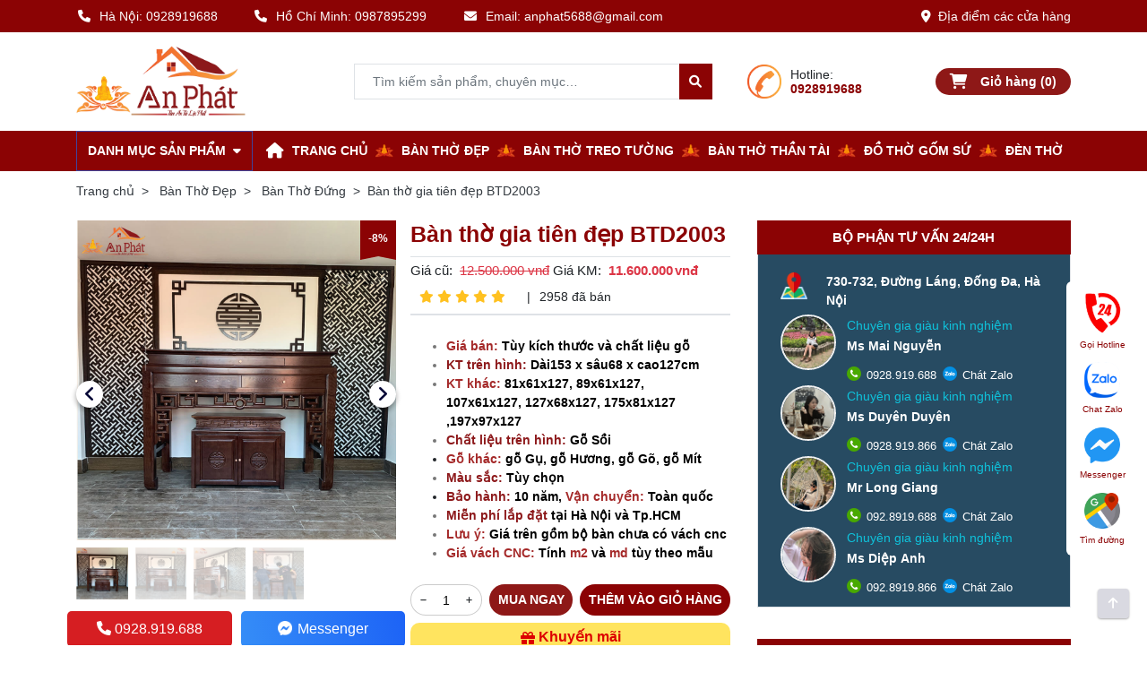

--- FILE ---
content_type: text/html; charset=UTF-8
request_url: https://banthoanphat.vn/mau-ban-tho-phat-dep-pr63
body_size: 30289
content:
<!DOCTYPE html>
<html lang="vi">

<head>
    <title>Mẫu bàn thờ đẹp gỗ gõ đỏ BTD-368 thiết kế hiện đại, đơn giản, giá rẻ nhất</title>
    <!-- REQUIRED meta tags -->
    <meta charset="utf-8" />
    <meta name="viewport" content="width=device-width, height=device-height, initial-scale=1, shrink-to-fit=no, maximum-scale=1, user-scalable=0" />
    <meta http-equiv="X-UA-Compatible" content="IE=edge,chrome=1" />
    <meta name="google-site-verification" content="6oc5hE5lN_GuUbqapN93ExomQNZ-_OeZGZFs8DD_vZ8" />
    <!-- Favicon tag -->
        <link rel="shortcut icon" href="https://banthoanphat.vn/uploads/web-content/logo/favicon-banthoanphat.png" type="image/x-icon" />
    <link rel="icon" href="https://banthoanphat.vn/uploads/web-content/logo/favicon-banthoanphat.png" type="image/x-icon">
        <!-- SEO meta tags -->
    <meta name="keywords" content="các mẫu bàn thờ đẹp, bàn thờ đứng, mẫu bàn thờ gia tiên, tủ bàn thờ đẹp, bàn thờ chung cư, bàn thờ đơn giản, bàn thờ hiện đại, bàn thờ giá rẻ, bàn thờ gỗ gõ" />
    <meta name="description" content="Các mẫu tủ bàn thờ đứng đẹp An Phát thiết kế hiện đại, đơn giản có mức giá rẻ cạnh tranh nhất cùng kích thước chuẩn phong thủy lỗ ban hút tài lộc vượng khí cho gia chủ" />
    <meta name="author" content="200+ Mẫu bàn thờ đẹp, bàn thờ treo tường, sập thờ chuẩn phong thủy" />
    <!-- Social meta tags -->
        <meta name="DC.title" content="Mẫu bàn thờ đẹp gỗ gõ đỏ BTD-368 thiết kế hiện đại, đơn giản, giá rẻ nhất" />
                <meta itemprop="url" content="https://banthoanphat.vn/ban-tho-gia-tien-dep-btd2003-pr63" />
            <meta itemprop="image" content="https://banthoanphat.vn/uploads/san-pham/btd_2000_ban_tho_dung/btd_2003/ban-tho-go-soi-cao-cap-btd2003-2.jpg" />
    <meta property="og:image" content="https://banthoanphat.vn/uploads/san-pham/btd_2000_ban_tho_dung/btd_2003/ban-tho-go-soi-cao-cap-btd2003-2.jpg" />
            <meta property="og:title" content="Mẫu bàn thờ đẹp gỗ gõ đỏ BTD-368 thiết kế hiện đại, đơn giản, giá rẻ nhất" />
                <meta property="og:locale" content="vi_vn">
                <meta property="og:url" content="https://banthoanphat.vn/ban-tho-gia-tien-dep-btd2003-pr63" />
                <link rel="canonical" href="https://banthoanphat.vn/ban-tho-gia-tien-dep-btd2003-pr63" />
        <!-- :::::-[ Vendors StyleSheets ]-:::::: -->
    <link rel="stylesheet" href="https://banthoanphat.vn/themes/template/vendor/font-awesome-4.7.0/css/font-awesome.min.css" />
     <link rel="stylesheet" type="text/css" href="https://banthoanphat.vn/themes/template/vendor/fontawesome-pro/css/all.min.css" />
    <link rel="stylesheet" href="https://banthoanphat.vn/themes/template/vendor/fontawesome-free-6.0.0-web/css/all.min.css" />
    <link rel="stylesheet" href="https://banthoanphat.vn/themes/template/vendor/swiper/swiper.min.css" />
    <link rel="stylesheet" href="https://banthoanphat.vn/themes/template/vendor/fancybox/jquery.fancybox.min.css" />
    <link rel="stylesheet" href="https://banthoanphat.vn/themes/template/vendor/sweetalert2/css/sweetalert2.min.css" />
    <script src="https://banthoanphat.vn/themes/template/vendor/sweetalert2/js/sweetalert2.all.min.js"></script>
    <!-- custom style-->
    <!-- Custom Styles -->
    <link rel="stylesheet" href="https://banthoanphat.vn/themes/template/css/main.css?v=1.3" />
    <link rel="stylesheet" href="https://banthoanphat.vn/themes/template/css/custom.css?v=1.5" />
    <link rel="stylesheet" href="https://banthoanphat.vn/themes/template/css/comment.css?v=1.3" />
    <!-- Custom JS Top -->
    <!--[if lt IE 9]>
    <script src="https://banthoanphat.vn/themes/template/js/html5.min.js"></script><![endif]-->
    <!-- Google Tag Manager -->
<script>(function(w,d,s,l,i){w[l]=w[l]||[];w[l].push({'gtm.start':
new Date().getTime(),event:'gtm.js'});var f=d.getElementsByTagName(s)[0],
j=d.createElement(s),dl=l!='dataLayer'?'&l='+l:'';j.async=true;j.src=
'https://www.googletagmanager.com/gtm.js?id='+i+dl;f.parentNode.insertBefore(j,f);
})(window,document,'script','dataLayer','GTM-KFNGD84');</script>
<!-- End Google Tag Manager -->
<!-- Facebook Pixel Code -->
<script>
!function(f,b,e,v,n,t,s)
{if(f.fbq)return;n=f.fbq=function(){n.callMethod?
n.callMethod.apply(n,arguments):n.queue.push(arguments)};
if(!f._fbq)f._fbq=n;n.push=n;n.loaded=!0;n.version='2.0';
n.queue=[];t=b.createElement(e);t.async=!0;
t.src=v;s=b.getElementsByTagName(e)[0];
s.parentNode.insertBefore(t,s)}(window, document,'script',
'https://connect.facebook.net/en_US/fbevents.js');
fbq('init', '317345579637770');
fbq('track', 'PageView');
</script>
<noscript><img height="1" width="1" style="display:none"
src="https://www.facebook.com/tr?id=317345579637770&ev=PageView&noscript=1"
/></noscript>
<!-- End Facebook Pixel Code -->
<!-- Global site tag (gtag.js) - Google Analytics -->
<script async src="https://www.googletagmanager.com/gtag/js?id=UA-176794179-1">
</script>
<script>
  window.dataLayer = window.dataLayer || [];
  function gtag(){dataLayer.push(arguments);}
  gtag('js', new Date());

  gtag('config', 'UA-176794179-1');
</script>
<!-- Global site tag (gtag.js) - Google Ads: 10871665576 -->
<script async src="https://www.googletagmanager.com/gtag/js?id=AW-10871665576"></script>
<script>
  window.dataLayer = window.dataLayer || [];
  function gtag(){dataLayer.push(arguments);}
  gtag('js', new Date());

  gtag('config', 'AW-10871665576');
</script>
<!-- Global site tag (gtag.js) - Google Ads: 10871617767 -->
<script async src="https://www.googletagmanager.com/gtag/js?id=AW-10871617767"></script>
<script>
  window.dataLayer = window.dataLayer || [];
  function gtag(){dataLayer.push(arguments);}
  gtag('js', new Date());

  gtag('config', 'AW-10871617767');
</script>

<!-- Google tag (gtag.js) -->
<script async src="https://www.googletagmanager.com/gtag/js?id=AW-17254627556">
</script>
<script>
  window.dataLayer = window.dataLayer || [];
  function gtag(){dataLayer.push(arguments);}
  gtag('js', new Date());

  gtag('config', 'AW-17254627556');
</script>
    <!-- 06/02 -->
    <style>
        body {
            -webkit-touch-callout: none;
            -webkit-user-select: none;
            -moz-user-select: none;
            -ms-user-select: none;
            -o-user-select: none;
            user-select: none;
        }
    </style>
    <script type=”text/JavaScript”> function killCopy(e){ return false } function reEnable(){ return true } document.onselectstart=new Function (“return false”) if (window.sidebar){ document.onmousedown=killCopy document.onclick=reEnable } </script> <script language="JavaScript">
        window.onload = function() {
        document.addEventListener("contextmenu", function(e) {
            e.preventDefault();
        }, false);
        document.addEventListener("keydown", function(e) {
            //document.onkeydown = function(e) {
            // "I" key
            if (e.ctrlKey && e.shiftKey && e.keyCode == 73) {
                disabledEvent(e);
            }
            // "J" key
            if (e.ctrlKey && e.shiftKey && e.keyCode == 74) {
                disabledEvent(e);
            }
            // "S" key + macOS
            if (e.keyCode == 83 && (navigator.platform.match("Mac") ? e.metaKey : e.ctrlKey)) {
                disabledEvent(e);
            }
            // "U" key
            if (e.ctrlKey && e.keyCode == 85) {
                disabledEvent(e);
            }
            // "F12" key
            if (event.keyCode == 123) {
                disabledEvent(e);
            }
        }, false);

        function disabledEvent(e) {
            if (e.stopPropagation) {
                e.stopPropagation();
            } else if (window.event) {
                window.event.cancelBubble = true;
            }
            e.preventDefault();
            return false;
        }
    };
</script>
    <!-- ENd -->


</head>

<body  oncontextmenu="return true" oncopy="return true" oncut="return true" onpaste="return true">
    <!-- Custom JS Body -->
    <!-- Google Tag Manager (noscript) -->
<noscript><iframe src="https://www.googletagmanager.com/ns.html?id=GTM-KFNGD84"
height="0" width="0" style="display:none;visibility:hidden"></iframe></noscript>
<!-- End Google Tag Manager (noscript) -->
<!--Start of AutoAds Tracking Code-->
<script id='autoAdsMaxLead-widget-script' src='https://cdn.autoads.asia/scripts/autoads-maxlead-widget.js?business_id=3396009BA4774C8480328B29EED02AC3' type='text/javascript' charset='UTF-8' async></script>
<!--End of AutoAds Tracking Code-->
    <div class="page">
        <header class="header">
    <div class="header__wrapper">
        <div class="container">
            <div class="header__inner">
                <button class="navigation__btn js-navbar-open text-700"><i class="fa fa-bars mr-2"></i> Menu</button>
                <a class="header__logo" href="https://banthoanphat.vn">
                    <img src="https://banthoanphat.vn/uploads/web-content/logo/logo-banthoanphat.png" alt="Bàn thờ An Phát - Bàn thờ đẹp, Bàn thờ chung cư, Bàn thờ treo tường, Nội thất phòng thờ" />
                    <!-- <div class="stie-name">Bàn thờ An Phát</div>
                    <span class="slogan">Tâm an tài lộc phát</span> -->
                </a>
                <div class="hotline media">
                    <img class="hotline__icon" src="https://banthoanphat.vn/themes/template/images/icon-phone-circle.png" alt="0928919688" />
                    <div class="media-body">
                        <div class="hotline__label">Hotline:</div>
                        <div class="hotline__number">
                            <a href="tel:0928919688" rel='nofollow'>0928919688</a>
                        </div>
                    </div>
                </div>
                <div class="cart-header-wraper">
                     <span class="text-600">Giỏ hàng</span>
                     <a class="navigation__cart-btn" href=".md-order" onclick="showCartContent(this);" data-toggle="modal" data-toid="#listCartContent">
                            <i class="fa fa-shopping-cart fa-lg"></i>
                            </span>
                    </a>
                </div>
            </div>
        </div>
    </div>
    <nav class="navigation">
        <div class="navigation__wrapper">
            <div class="container">
                <div class="navigation__inner">
                    <button class="navigation__btn js-navbar-open text-700"><i class="fa fa-bars mr-2"></i> Menu</button>
                    <button class="navigation__btn js-goto-footer text-700"><i class="fa fa-map-marker mr-2"></i> Địa chỉ</button>
                    <a class="navigation__cart-btn navigation__cart-btn--search js-search-open mr-2 ml-auto" href="#!"><i class="fa fa-search"></i></a>
                    <a class="navigation__cart-btn" href=".md-order" onclick="showCartContent(this);" data-toggle="modal" data-toid="#listCartContent">
                        <i class="fa fa-shopping-cart fa-lg mr-10"></i>
                        <span>Giỏ hàng (0)</span>
                    </a>
                    <form class="search" action="https://banthoanphat.vn/search?key=" method="GET">
                        <div class="input-group">
                            <input class="form-control" name="key" type="text" value="" placeholder="Tìm kiếm sản phẩm, chuyên mục…" />
                          <!--   <div class="input-group-append">
                                <button class="input-group-text js-search-close">
                                    <i class="fa fa-times"></i>
                                </button>
                            </div> -->
                            <div class="input-group-append">
                                <button class="input-group-text">
                                    <i class="fa fa-search"></i>
                                </button>
                            </div>
                        </div>
                        <div class="search__close"></div>
                    </form>
                    <section class="navbar js-navbar">
                        <div class="navbar__backdrop js-navbar-close"></div>
                        <div class="navbar__wrapper">
                            <div class="navbar__header">
                                <a class="navbar__logo" href="https://banthoanphat.vn"><img src="https://banthoanphat.vn/uploads/web-content/logo/logo-banthoanphat.png" alt="200+ Mẫu bàn thờ đẹp, bàn thờ treo tường, sập thờ chuẩn phong thủy" /></a>
                                <button class="navbar__close js-navbar-close"></button>
                            </div>
                            <div class="navbar__body">
                                <ul class="menu menu-root order-xl-1 destop__menu">
                                    <li class="menu-item">
                                        <a class="menu-link" href="https://banthoanphat.vn"><i class="fa fa-fw fa-lg fa-home mr-2"></i><span>Trang chủ</span></a>
                                    </li>
                                                                        <li class="menu-item menu-item-group">
                                        <a class="menu-link" href="https://banthoanphat.vn/ban-tho-dep"><img src="https://banthoanphat.vn/themes/template/images/menu-icon.png" alt="BÀN THỜ ĐẸP" /><span>BÀN THỜ ĐẸP</span></a><span class="menu-toggle"><span><i class="fa fa-angle-right"></i></span></span>
                                        <ul class="menu menu-sub">
                                                                                        <li class="menu-item">
                                                <a class="menu-link" href="https://banthoanphat.vn/ban-tho-dung">
                                                    <img src="https://banthoanphat.vn/themes/template/images/menu-icon.png" alt="Bàn Thờ Đứng" />
                                                    Bàn Thờ Đứng
                                                </a>
                                            </li>
                                                                                        <li class="menu-item">
                                                <a class="menu-link" href="https://banthoanphat.vn/ban-tho-gia-tien">
                                                    <img src="https://banthoanphat.vn/themes/template/images/menu-icon.png" alt="Bàn Thờ Gia Tiên" />
                                                    Bàn Thờ Gia Tiên
                                                </a>
                                            </li>
                                                                                        <li class="menu-item">
                                                <a class="menu-link" href="https://banthoanphat.vn/an-gian">
                                                    <img src="https://banthoanphat.vn/themes/template/images/menu-icon.png" alt="Án Gian Thờ" />
                                                    Án Gian Thờ
                                                </a>
                                            </li>
                                                                                        <li class="menu-item">
                                                <a class="menu-link" href="https://banthoanphat.vn/ban-tho-chung-cu">
                                                    <img src="https://banthoanphat.vn/themes/template/images/menu-icon.png" alt="Bàn Thờ Chung Cư" />
                                                    Bàn Thờ Chung Cư
                                                </a>
                                            </li>
                                                                                        <li class="menu-item">
                                                <a class="menu-link" href="https://banthoanphat.vn/ban-tho-phat">
                                                    <img src="https://banthoanphat.vn/themes/template/images/menu-icon.png" alt="Bàn Thờ Phật" />
                                                    Bàn Thờ Phật
                                                </a>
                                            </li>
                                                                                        <li class="menu-item">
                                                <a class="menu-link" href="https://banthoanphat.vn/tu-tho">
                                                    <img src="https://banthoanphat.vn/themes/template/images/menu-icon.png" alt="Tủ Thờ" />
                                                    Tủ Thờ
                                                </a>
                                            </li>
                                                                                        <li class="menu-item">
                                                <a class="menu-link" href="https://banthoanphat.vn/ban-tho-go-mit">
                                                    <img src="https://banthoanphat.vn/themes/template/images/menu-icon.png" alt="Bàn Thờ Gỗ Mít" />
                                                    Bàn Thờ Gỗ Mít
                                                </a>
                                            </li>
                                                                                        <li class="menu-item">
                                                <a class="menu-link" href="https://banthoanphat.vn/ban-tho-go-gu">
                                                    <img src="https://banthoanphat.vn/themes/template/images/menu-icon.png" alt="Bàn Thờ Gỗ Gụ" />
                                                    Bàn Thờ Gỗ Gụ
                                                </a>
                                            </li>
                                                                                        <li class="menu-item">
                                                <a class="menu-link" href="https://banthoanphat.vn/ban-tho-go-huong">
                                                    <img src="https://banthoanphat.vn/themes/template/images/menu-icon.png" alt="Bàn Thờ Gỗ Hương" />
                                                    Bàn Thờ Gỗ Hương
                                                </a>
                                            </li>
                                                                                        <li class="menu-item">
                                                <a class="menu-link" href="https://banthoanphat.vn/ban-tho-go-go">
                                                    <img src="https://banthoanphat.vn/themes/template/images/menu-icon.png" alt="Bàn Thờ Gỗ Gõ" />
                                                    Bàn Thờ Gỗ Gõ
                                                </a>
                                            </li>
                                                                                        <li class="menu-item">
                                                <a class="menu-link" href="https://banthoanphat.vn/ban-tho-go-soi">
                                                    <img src="https://banthoanphat.vn/themes/template/images/menu-icon.png" alt="Bàn Thờ Gỗ Sồi" />
                                                    Bàn Thờ Gỗ Sồi
                                                </a>
                                            </li>
                                                                                        <li class="menu-item">
                                                <a class="menu-link" href="https://banthoanphat.vn/tu-tho-tang-go-mdf">
                                                    <img src="https://banthoanphat.vn/themes/template/images/menu-icon.png" alt="Tủ Thờ Tầng Gỗ MDF" />
                                                    Tủ Thờ Tầng Gỗ MDF
                                                </a>
                                            </li>
                                                                                    </ul>
                                    </li>
                                                                        <li class="menu-item menu-item-group">
                                        <a class="menu-link" href="https://banthoanphat.vn/ban-tho-treo-tuong"><img src="https://banthoanphat.vn/themes/template/images/menu-icon.png" alt="BÀN THỜ TREO TƯỜNG" /><span>BÀN THỜ TREO TƯỜNG</span></a><span class="menu-toggle"><span><i class="fa fa-angle-right"></i></span></span>
                                        <ul class="menu menu-sub">
                                                                                        <li class="menu-item">
                                                <a class="menu-link" href="https://banthoanphat.vn/ban-tho-treo-tuong-chung-cu">
                                                    <img src="https://banthoanphat.vn/themes/template/images/menu-icon.png" alt="Bàn Thờ Treo Tường Chung Cư" />
                                                    Bàn Thờ Treo Tường Chung Cư
                                                </a>
                                            </li>
                                                                                        <li class="menu-item">
                                                <a class="menu-link" href="https://banthoanphat.vn/ban-tho-treo-tuong-hien-dai">
                                                    <img src="https://banthoanphat.vn/themes/template/images/menu-icon.png" alt="Bàn Thờ Treo Tường Hiện Đại" />
                                                    Bàn Thờ Treo Tường Hiện Đại
                                                </a>
                                            </li>
                                                                                        <li class="menu-item">
                                                <a class="menu-link" href="https://banthoanphat.vn/ban-tho-treo-tuong-gia-tien">
                                                    <img src="https://banthoanphat.vn/themes/template/images/menu-icon.png" alt="Bàn Thờ Treo Tường Gia Tiên" />
                                                    Bàn Thờ Treo Tường Gia Tiên
                                                </a>
                                            </li>
                                                                                    </ul>
                                    </li>
                                                                        <li class="menu-item menu-item-group">
                                        <a class="menu-link" href="https://banthoanphat.vn/ban-tho-than-tai"><img src="https://banthoanphat.vn/themes/template/images/menu-icon.png" alt="BÀN THỜ THẦN TÀI" /><span>BÀN THỜ THẦN TÀI</span></a><span class="menu-toggle"><span><i class="fa fa-angle-right"></i></span></span>
                                        <ul class="menu menu-sub">
                                                                                    </ul>
                                    </li>
                                                                        <li class="menu-item menu-item-group">
                                        <a class="menu-link" href="https://banthoanphat.vn/do-tho-gom-su"><img src="https://banthoanphat.vn/themes/template/images/menu-icon.png" alt="ĐỒ THỜ GỐM SỨ" /><span>ĐỒ THỜ GỐM SỨ</span></a><span class="menu-toggle"><span><i class="fa fa-angle-right"></i></span></span>
                                        <ul class="menu menu-sub">
                                                                                    </ul>
                                    </li>
                                                                        <li class="menu-item menu-item-group">
                                        <a class="menu-link" href="https://banthoanphat.vn/den-tho"><img src="https://banthoanphat.vn/themes/template/images/menu-icon.png" alt="ĐÈN THỜ" /><span>ĐÈN THỜ</span></a><span class="menu-toggle"><span><i class="fa fa-angle-right"></i></span></span>
                                        <ul class="menu menu-sub">
                                                                                        <li class="menu-item">
                                                <a class="menu-link" href="https://banthoanphat.vn/den-tho-luu-ly">
                                                    <img src="https://banthoanphat.vn/themes/template/images/menu-icon.png" alt="Đèn Thờ Lưu Ly" />
                                                    Đèn Thờ Lưu Ly
                                                </a>
                                            </li>
                                                                                        <li class="menu-item">
                                                <a class="menu-link" href="https://banthoanphat.vn/den-tho-hoa-sen">
                                                    <img src="https://banthoanphat.vn/themes/template/images/menu-icon.png" alt="Đèn Thờ Hoa Sen" />
                                                    Đèn Thờ Hoa Sen
                                                </a>
                                            </li>
                                                                                        <li class="menu-item">
                                                <a class="menu-link" href="https://banthoanphat.vn/den-tho-dien-led">
                                                    <img src="https://banthoanphat.vn/themes/template/images/menu-icon.png" alt="Đèn Thờ Điện / Led" />
                                                    Đèn Thờ Điện / Led
                                                </a>
                                            </li>
                                                                                        <li class="menu-item">
                                                <a class="menu-link" href="https://banthoanphat.vn/den-tho-go">
                                                    <img src="https://banthoanphat.vn/themes/template/images/menu-icon.png" alt="Đèn Thờ Gỗ" />
                                                    Đèn Thờ Gỗ
                                                </a>
                                            </li>
                                                                                        <li class="menu-item">
                                                <a class="menu-link" href="https://banthoanphat.vn/den-tho-pha-le">
                                                    <img src="https://banthoanphat.vn/themes/template/images/menu-icon.png" alt="Đèn Thờ Pha Lê" />
                                                    Đèn Thờ Pha Lê
                                                </a>
                                            </li>
                                                                                        <li class="menu-item">
                                                <a class="menu-link" href="https://banthoanphat.vn/den-tho-cao-cap">
                                                    <img src="https://banthoanphat.vn/themes/template/images/menu-icon.png" alt="Đèn Thờ Cao Cấp" />
                                                    Đèn Thờ Cao Cấp
                                                </a>
                                            </li>
                                                                                        <li class="menu-item">
                                                <a class="menu-link" href="https://banthoanphat.vn/den-dau">
                                                    <img src="https://banthoanphat.vn/themes/template/images/menu-icon.png" alt="Đèn Dầu" />
                                                    Đèn Dầu
                                                </a>
                                            </li>
                                                                                        <li class="menu-item">
                                                <a class="menu-link" href="https://banthoanphat.vn/den-hao-quang">
                                                    <img src="https://banthoanphat.vn/themes/template/images/menu-icon.png" alt="Đèn Hào Quang" />
                                                    Đèn Hào Quang
                                                </a>
                                            </li>
                                                                                    </ul>
                                    </li>
                                                                    </ul>
                                <ul class="menu menu-root order-xl-1 mobile__menu">
                                    <li class="menu-item">
                                        <a class="menu-link" href="https://banthoanphat.vn"><i class="fa fa-fw fa-lg fa-home mr-2"></i><span>Trang chủ</span></a>
                                    </li>
                                                                                                                                                                                                                                                                                                                                    <li class="menu-item menu-item-group d-none">
                                        <a class="menu-link" href="https://banthoanphat.vn/do-tho-gom-su"><img src="https://banthoanphat.vn/themes/template/images/menu-icon.png" alt="ĐỒ THỜ GỐM SỨ" /><span>ĐỒ THỜ GỐM SỨ</span></a><span class="menu-toggle"><span><i class="fa fa-angle-right"></i></span></span>
                                    </li>
                                                                                                                                                                                </ul>
                                <div class="h-menu">
                                    <div class="h-menu__content">
                                        <div class="h-menu__btn">
                                            <span>DANH MỤC SẢN PHẨM</span><i class="fa fa-caret-down ml-2"></i>
                                        </div>
                                        <div class="h-menu__float">
                                            <!-- old menu -->
                                            <!-- <ul class="h-menu__list">
                                                                                                                                                <li class="h-menu__item h-menu__item">
                                                        <a class="h-menu__link"
                                                        href="https://banthoanphat.vn/den-tho">Phòng Thờ Đẹp</a>
                                                    </li>
                                                                                                                                                                                                <li class="h-menu__item h-menu__item">
                                                        <a class="h-menu__link"
                                                        href="https://banthoanphat.vn/den-tho">Bàn Thờ Hiện Đại</a>
                                                    </li>
                                                                                                                                                                                                <li class="h-menu__item h-menu__item">
                                                        <a class="h-menu__link"
                                                        href="https://banthoanphat.vn/den-tho">Sập Thờ</a>
                                                    </li>
                                                                                                                                                                                                <li class="h-menu__item h-menu__item--dropdown">
                                                        <a class="h-menu__link"
                                                        href="https://banthoanphat.vn/den-tho">Bàn Thờ Đẹp</a>
                                                        <ul class="h-menu__list h-menu__list--sub">
                                                                                                                                                                                                <li class="h-menu__item h-menu__item">
                                                                        <a class="h-menu__link"
                                                                        href="https://banthoanphat.vn/ban-tho-dung">Bàn Thờ Đứng</a>
                                                                    </li>
                                                                                                                                                                                                                                                                <li class="h-menu__item h-menu__item">
                                                                        <a class="h-menu__link"
                                                                        href="https://banthoanphat.vn/ban-tho-gia-tien">Bàn Thờ Gia Tiên</a>
                                                                    </li>
                                                                                                                                                                                                                                                                <li class="h-menu__item h-menu__item">
                                                                        <a class="h-menu__link"
                                                                        href="https://banthoanphat.vn/an-gian">Án Gian Thờ</a>
                                                                    </li>
                                                                                                                                                                                                                                                                <li class="h-menu__item h-menu__item">
                                                                        <a class="h-menu__link"
                                                                        href="https://banthoanphat.vn/ban-tho-chung-cu">Bàn Thờ Chung Cư</a>
                                                                    </li>
                                                                                                                                                                                                                                                                <li class="h-menu__item h-menu__item">
                                                                        <a class="h-menu__link"
                                                                        href="https://banthoanphat.vn/ban-tho-phat">Bàn Thờ Phật</a>
                                                                    </li>
                                                                                                                                                                                                                                                                <li class="h-menu__item h-menu__item">
                                                                        <a class="h-menu__link"
                                                                        href="https://banthoanphat.vn/tu-tho">Tủ Thờ</a>
                                                                    </li>
                                                                                                                                                                                                                                                                <li class="h-menu__item h-menu__item">
                                                                        <a class="h-menu__link"
                                                                        href="https://banthoanphat.vn/ban-tho-go-mit">Bàn Thờ Gỗ Mít</a>
                                                                    </li>
                                                                                                                                                                                                                                                                <li class="h-menu__item h-menu__item">
                                                                        <a class="h-menu__link"
                                                                        href="https://banthoanphat.vn/ban-tho-go-gu">Bàn Thờ Gỗ Gụ</a>
                                                                    </li>
                                                                                                                                                                                                                                                                <li class="h-menu__item h-menu__item">
                                                                        <a class="h-menu__link"
                                                                        href="https://banthoanphat.vn/ban-tho-go-huong">Bàn Thờ Gỗ Hương</a>
                                                                    </li>
                                                                                                                                                                                                                                                                <li class="h-menu__item h-menu__item">
                                                                        <a class="h-menu__link"
                                                                        href="https://banthoanphat.vn/ban-tho-go-go">Bàn Thờ Gỗ Gõ</a>
                                                                    </li>
                                                                                                                                                                                                                                                                <li class="h-menu__item h-menu__item">
                                                                        <a class="h-menu__link"
                                                                        href="https://banthoanphat.vn/ban-tho-go-soi">Bàn Thờ Gỗ Sồi</a>
                                                                    </li>
                                                                                                                                                                                                                                                                <li class="h-menu__item h-menu__item">
                                                                        <a class="h-menu__link"
                                                                        href="https://banthoanphat.vn/tu-tho-tang-go-mdf">Tủ Thờ Tầng Gỗ MDF</a>
                                                                    </li>
                                                                                                                                                                                    </ul>
                                                    </li>
                                                                                                                                                                                                <li class="h-menu__item h-menu__item--dropdown">
                                                        <a class="h-menu__link"
                                                        href="https://banthoanphat.vn/den-tho">Bàn Thờ Treo Tường</a>
                                                        <ul class="h-menu__list h-menu__list--sub">
                                                                                                                                                                                                <li class="h-menu__item h-menu__item">
                                                                        <a class="h-menu__link"
                                                                        href="https://banthoanphat.vn/ban-tho-treo-tuong-chung-cu">Bàn Thờ Treo Tường Chung Cư</a>
                                                                    </li>
                                                                                                                                                                                                                                                                <li class="h-menu__item h-menu__item">
                                                                        <a class="h-menu__link"
                                                                        href="https://banthoanphat.vn/ban-tho-treo-tuong-hien-dai">Bàn Thờ Treo Tường Hiện Đại</a>
                                                                    </li>
                                                                                                                                                                                                                                                                <li class="h-menu__item h-menu__item">
                                                                        <a class="h-menu__link"
                                                                        href="https://banthoanphat.vn/ban-tho-treo-tuong-gia-tien">Bàn Thờ Treo Tường Gia Tiên</a>
                                                                    </li>
                                                                                                                                                                                    </ul>
                                                    </li>
                                                                                                                                                                                                <li class="h-menu__item h-menu__item--dropdown">
                                                        <a class="h-menu__link"
                                                        href="https://banthoanphat.vn/den-tho">Đèn Thờ</a>
                                                        <ul class="h-menu__list h-menu__list--sub">
                                                                                                                                                                                                <li class="h-menu__item h-menu__item">
                                                                        <a class="h-menu__link"
                                                                        href="https://banthoanphat.vn/den-tho-luu-ly">Đèn Thờ Lưu Ly</a>
                                                                    </li>
                                                                                                                                                                                                                                                                <li class="h-menu__item h-menu__item">
                                                                        <a class="h-menu__link"
                                                                        href="https://banthoanphat.vn/den-tho-hoa-sen">Đèn Thờ Hoa Sen</a>
                                                                    </li>
                                                                                                                                                                                                                                                                <li class="h-menu__item h-menu__item">
                                                                        <a class="h-menu__link"
                                                                        href="https://banthoanphat.vn/den-tho-dien-led">Đèn Thờ Điện / Led</a>
                                                                    </li>
                                                                                                                                                                                                                                                                <li class="h-menu__item h-menu__item">
                                                                        <a class="h-menu__link"
                                                                        href="https://banthoanphat.vn/den-tho-go">Đèn Thờ Gỗ</a>
                                                                    </li>
                                                                                                                                                                                                                                                                <li class="h-menu__item h-menu__item">
                                                                        <a class="h-menu__link"
                                                                        href="https://banthoanphat.vn/den-tho-pha-le">Đèn Thờ Pha Lê</a>
                                                                    </li>
                                                                                                                                                                                                                                                                <li class="h-menu__item h-menu__item">
                                                                        <a class="h-menu__link"
                                                                        href="https://banthoanphat.vn/den-tho-cao-cap">Đèn Thờ Cao Cấp</a>
                                                                    </li>
                                                                                                                                                                                                                                                                <li class="h-menu__item h-menu__item">
                                                                        <a class="h-menu__link"
                                                                        href="https://banthoanphat.vn/den-dau">Đèn Dầu</a>
                                                                    </li>
                                                                                                                                                                                                                                                                <li class="h-menu__item h-menu__item">
                                                                        <a class="h-menu__link"
                                                                        href="https://banthoanphat.vn/den-hao-quang">Đèn Hào Quang</a>
                                                                    </li>
                                                                                                                                                                                    </ul>
                                                    </li>
                                                                                                                                                                                                <li class="h-menu__item h-menu__item">
                                                        <a class="h-menu__link"
                                                        href="https://banthoanphat.vn/den-tho">Bàn Thờ Tam Cấp Hai Tầng</a>
                                                    </li>
                                                                                                                                                                                                <li class="h-menu__item h-menu__item">
                                                        <a class="h-menu__link"
                                                        href="https://banthoanphat.vn/den-tho">Bàn Thờ Thần Tài</a>
                                                    </li>
                                                                                                                                                                                                <li class="h-menu__item h-menu__item">
                                                        <a class="h-menu__link"
                                                        href="https://banthoanphat.vn/den-tho">Đồ Thờ Gốm Sứ</a>
                                                    </li>
                                                                                                                                                                                                <li class="h-menu__item h-menu__item">
                                                        <a class="h-menu__link"
                                                        href="https://banthoanphat.vn/den-tho">Tranh Trúc Chỉ</a>
                                                    </li>
                                                                                                                                                                                                <li class="h-menu__item h-menu__item">
                                                        <a class="h-menu__link"
                                                        href="https://banthoanphat.vn/den-tho">Vách Ngăn Phòng Thờ</a>
                                                    </li>
                                                                                                                                                                                                <li class="h-menu__item h-menu__item">
                                                        <a class="h-menu__link"
                                                        href="https://banthoanphat.vn/den-tho">Sản Phẩm Bán Chạy</a>
                                                    </li>
                                                                                                                                                                                                <li class="h-menu__item h-menu__item">
                                                        <a class="h-menu__link"
                                                        href="https://banthoanphat.vn/den-tho">Hoành Phi Câu Đối</a>
                                                    </li>
                                                                                                                                                                                                <li class="h-menu__item h-menu__item">
                                                        <a class="h-menu__link"
                                                        href="https://banthoanphat.vn/den-tho">Rèm che bàn thờ</a>
                                                    </li>
                                                                                                                                    </ul> -->
                                            <ul class="menu menu-product">
                                                 
                                                                                                <li class="menu-item menu-item-group">
                                                    <a class="menu-link" href="https://banthoanphat.vn">Bàn Thờ Đẹp</a>
                                                    <span class="menu-toggle">
                                                        <span>
                                                            <i class="fa fa-caret-right"></i>
                                                        </span>
                                                    </span>
                                                    <ul class="menu menu-sub">
                                                                                                                                                                        <li class="menu-item menu-item-group">
                                                            <a class="menu-link" href="https://banthoanphat.vn/ban-tho-dung">Bàn Thờ Đứng</a>
                                                        </li>
                                                                                                                                                                                                                                <li class="menu-item menu-item-group">
                                                            <a class="menu-link" href="https://banthoanphat.vn/ban-tho-treo-tuong">Bàn Thờ Treo Tường</a>
                                                            <span class="menu-toggle">
                                                                <span>
                                                                    <i class="fa fa-caret-right"></i>
                                                                </span>
                                                            </span>
                                                            <ul class="menu menu-sub menu-sub-2">
                                                                                                                            </ul>
                                                        </li>
                                                                                                                                                                                                                                <li class="menu-item menu-item-group">
                                                            <a class="menu-link" href="https://banthoanphat.vn/ban-tho-chung-cu">Bàn Thờ Chung Cư</a>
                                                        </li>
                                                                                                                                                                                                                                <li class="menu-item menu-item-group">
                                                            <a class="menu-link" href="https://banthoanphat.vn/ban-tho-gia-tien">Bàn Thờ Gia Tiên</a>
                                                        </li>
                                                                                                                                                                                                                                <li class="menu-item menu-item-group">
                                                            <a class="menu-link" href="https://banthoanphat.vn/ban-tho-phat">Bàn Thờ Phật</a>
                                                        </li>
                                                                                                                                                                                                                                <li class="menu-item menu-item-group">
                                                            <a class="menu-link" href="https://banthoanphat.vn/ban-tho-hien-dai">Bàn Thờ Hiện Đại</a>
                                                        </li>
                                                                                                                                                                                                                                <li class="menu-item menu-item-group">
                                                            <a class="menu-link" href="https://banthoanphat.vn/tu-tho">Tủ Thờ</a>
                                                        </li>
                                                                                                                                                                                                                                <li class="menu-item menu-item-group">
                                                            <a class="menu-link" href="https://banthoanphat.vn/an-gian">Án Gian Thờ</a>
                                                        </li>
                                                                                                                                                                                                                                <li class="menu-item menu-item-group">
                                                            <a class="menu-link" href="https://banthoanphat.vn/ban-tho-tam-cap-hai-tang">Bàn Thờ Tam Cấp, 2 Tầng</a>
                                                        </li>
                                                                                                                                                                                                                                <li class="menu-item menu-item-group">
                                                            <a class="menu-link" href="https://banthoanphat.vn/tu-tho-tang-go-mdf">Tủ Thờ Tầng Gỗ MDF</a>
                                                        </li>
                                                                                                                                                                    </ul>
                                                </li>
                                                                                                 
                                                                                                <li class="menu-item menu-item-group">
                                                    <a class="menu-link" href="https://banthoanphat.vn/phong-tho-dep">Không Gian Phòng Thờ</a>
                                                    <span class="menu-toggle">
                                                        <span>
                                                            <i class="fa fa-caret-right"></i>
                                                        </span>
                                                    </span>
                                                    <ul class="menu menu-sub">
                                                                                                                                                                        <li class="menu-item menu-item-group">
                                                            <a class="menu-link" href="https://banthoanphat.vn/phong-tho-dep">Mẫu Phòng Thờ Đẹp</a>
                                                        </li>
                                                                                                                                                                                                                                <li class="menu-item menu-item-group">
                                                            <a class="menu-link" href="https://banthoanphat.vn/vach-ngan-phong-tho">Vách Ngăn Phòng Thờ</a>
                                                        </li>
                                                                                                                                                                                                                                <li class="menu-item menu-item-group">
                                                            <a class="menu-link" href="https://banthoanphat.vn/sap-tho">Sập Thờ Đẹp</a>
                                                        </li>
                                                                                                                                                                                                                                <li class="menu-item menu-item-group">
                                                            <a class="menu-link" href="https://banthoanphat.vn/cuon-thu-hoanh-phi-cau-doi">Hoành Phi Câu Đối</a>
                                                        </li>
                                                                                                                                                                    </ul>
                                                </li>
                                                                                                 
                                                                                                <li class="menu-item menu-item-group">
                                                    <a class="menu-link" href="https://banthoanphat.vn/ban-tho-gia-tien">Bàn Thờ Gỗ</a>
                                                    <span class="menu-toggle">
                                                        <span>
                                                            <i class="fa fa-caret-right"></i>
                                                        </span>
                                                    </span>
                                                    <ul class="menu menu-sub">
                                                                                                                                                                        <li class="menu-item menu-item-group">
                                                            <a class="menu-link" href="https://banthoanphat.vn/ban-tho-go-gu">Bàn Thờ Gỗ Gụ</a>
                                                        </li>
                                                                                                                                                                                                                                <li class="menu-item menu-item-group">
                                                            <a class="menu-link" href="https://banthoanphat.vn/ban-tho-go-huong">Bàn Thờ Gỗ Hương</a>
                                                        </li>
                                                                                                                                                                                                                                <li class="menu-item menu-item-group">
                                                            <a class="menu-link" href="https://banthoanphat.vn/ban-tho-go-go">Bàn Thờ Gỗ Gõ</a>
                                                        </li>
                                                                                                                                                                                                                                <li class="menu-item menu-item-group">
                                                            <a class="menu-link" href="https://banthoanphat.vn/ban-tho-go-mit">Bàn Thờ Gỗ Mít</a>
                                                        </li>
                                                                                                                                                                                                                                <li class="menu-item menu-item-group">
                                                            <a class="menu-link" href="https://banthoanphat.vn/ban-tho-go-soi">Bàn Thờ Gỗ Sồi</a>
                                                        </li>
                                                                                                                                                                                                                                <li class="menu-item menu-item-group">
                                                            <a class="menu-link" href="https://banthoanphat.vn/ban-tho-go-go">Bàn Thờ Gỗ Đẹp</a>
                                                        </li>
                                                                                                                                                                    </ul>
                                                </li>
                                                                                                 
                                                                                                <li class="menu-item menu-item-group">
                                                    <a class="menu-link" href="https://banthoanphat.vn/ban-tho-than-tai">Bàn Thờ Thần Tài - Thổ Địa</a>
                                                    <span class="menu-toggle">
                                                        <span>
                                                            <i class="fa fa-caret-right"></i>
                                                        </span>
                                                    </span>
                                                    <ul class="menu menu-sub">
                                                                                                                                                                        <li class="menu-item menu-item-group">
                                                            <a class="menu-link" href="https://banthoanphat.vn/ban-tho-than-tai-cao-cap">Bàn Thờ Thần Tài Cao Cấp</a>
                                                        </li>
                                                                                                                                                                                                                                <li class="menu-item menu-item-group">
                                                            <a class="menu-link" href="https://banthoanphat.vn/ban-tho-than-tai-hien-dai">Bàn Thờ Thần Tài Hiện Đại</a>
                                                        </li>
                                                                                                                                                                                                                                <li class="menu-item menu-item-group">
                                                            <a class="menu-link" href="https://banthoanphat.vn/ban-tho-than-tai-mai-bang">Bàn Thờ Thần Tài Mái Bằng</a>
                                                        </li>
                                                                                                                                                                                                                                <li class="menu-item menu-item-group">
                                                            <a class="menu-link" href="https://banthoanphat.vn/ban-tho-than-tai-co-mai">Bàn Thờ Thần Tài Có Mái</a>
                                                        </li>
                                                                                                                                                                                                                                <li class="menu-item menu-item-group">
                                                            <a class="menu-link" href="https://banthoanphat.vn/ban-than-tai-co-du-do-tho">Trọn Bộ Bàn Thần Tài Có Đủ Đồ Thờ</a>
                                                        </li>
                                                                                                                                                                                                                                <li class="menu-item menu-item-group">
                                                            <a class="menu-link" href="https://banthoanphat.vn/ban-tho-than-tai-chua-do">Bàn Thờ Thần Tài Chưa Đồ</a>
                                                        </li>
                                                                                                                                                                                                                                <li class="menu-item menu-item-group">
                                                            <a class="menu-link" href="https://banthoanphat.vn/ban-tho-than-tai-menh-kim">Bàn Thờ Thần Tài Mệnh Kim</a>
                                                        </li>
                                                                                                                                                                                                                                <li class="menu-item menu-item-group">
                                                            <a class="menu-link" href="https://banthoanphat.vn/ban-tho-than-tai-menh-moc">Bàn Thờ Thần Tài Mệnh Mộc</a>
                                                        </li>
                                                                                                                                                                                                                                <li class="menu-item menu-item-group">
                                                            <a class="menu-link" href="https://banthoanphat.vn/ban-tho-than-tai-menh-thuy">Bàn Thờ Thần Tài Mệnh Thủy</a>
                                                        </li>
                                                                                                                                                                                                                                <li class="menu-item menu-item-group">
                                                            <a class="menu-link" href="https://banthoanphat.vn/ban-tho-than-tai-menh-hoa">Bàn Thờ Thần Tài Mệnh Hỏa</a>
                                                        </li>
                                                                                                                                                                                                                                <li class="menu-item menu-item-group">
                                                            <a class="menu-link" href="https://banthoanphat.vn/ban-tho-than-tai-menh-tho">Bàn Thờ Thần Tài Mệnh Thổ</a>
                                                        </li>
                                                                                                                                                                                                                                <li class="menu-item menu-item-group">
                                                            <a class="menu-link" href="https://banthoanphat.vn/be-ke-tam-cap-ban-than-tai">Bệ Kê, Tam Cấp Bàn Thần Tài</a>
                                                        </li>
                                                                                                                                                                    </ul>
                                                </li>
                                                                                                 
                                                                                                <li class="menu-item menu-item-group">
                                                    <a class="menu-link" href="https://banthoanphat.vn/tuong-than-tai-tho-dia">Tượng Thần Tài Thổ Địa</a>
                                                    <span class="menu-toggle">
                                                        <span>
                                                            <i class="fa fa-caret-right"></i>
                                                        </span>
                                                    </span>
                                                    <ul class="menu menu-sub">
                                                                                                                                                                        <li class="menu-item menu-item-group">
                                                            <a class="menu-link" href="https://banthoanphat.vn/tuong-phat-di-lac">Tượng Phật Di Lặc</a>
                                                        </li>
                                                                                                                                                                                                                                <li class="menu-item menu-item-group">
                                                            <a class="menu-link" href="https://banthoanphat.vn/tuong-than-tien">Tượng Thần Tiền</a>
                                                        </li>
                                                                                                                                                                                                                                <li class="menu-item menu-item-group">
                                                            <a class="menu-link" href="https://banthoanphat.vn/tuong-3-ong-than-tai-tho-dia">Tượng 3 Ông Thần Tài Thổ Địa</a>
                                                        </li>
                                                                                                                                                                                                                                <li class="menu-item menu-item-group">
                                                            <a class="menu-link" href="https://banthoanphat.vn/tuong-2-ong-tai-dia">Tượng 2 Ông Tài Địa</a>
                                                        </li>
                                                                                                                                                                                                                                <li class="menu-item menu-item-group">
                                                            <a class="menu-link" href="https://banthoanphat.vn/tuong-than-tai-tho-dia-bang-da">Tượng Thần Tài Thổ Địa Bằng Đá</a>
                                                        </li>
                                                                                                                                                                                                                                <li class="menu-item menu-item-group">
                                                            <a class="menu-link" href="https://banthoanphat.vn/tuong-than-tai-tho-dia-bang-su">Tượng Thần Tài Thổ Địa Bằng Sứ</a>
                                                        </li>
                                                                                                                                                                    </ul>
                                                </li>
                                                                                                 
                                                                                                <li class="menu-item menu-item-group">
                                                    <a class="menu-link" href="https://banthoanphat.vn/vat-pham-phong-thuy">Vật Phẩm Phong Thủy</a>
                                                    <span class="menu-toggle">
                                                        <span>
                                                            <i class="fa fa-caret-right"></i>
                                                        </span>
                                                    </span>
                                                    <ul class="menu menu-sub">
                                                                                                                                                                        <li class="menu-item menu-item-group">
                                                            <a class="menu-link" href="https://banthoanphat.vn/cap-coc-thien-thu-ty-huu">Cóc Thiền Thừ Và Tỳ Hưu</a>
                                                        </li>
                                                                                                                                                                                                                                <li class="menu-item menu-item-group">
                                                            <a class="menu-link" href="https://banthoanphat.vn/bai-vi-ban">Bài Vị Thần Tài</a>
                                                        </li>
                                                                                                                                                                                                                                <li class="menu-item menu-item-group">
                                                            <a class="menu-link" href="https://banthoanphat.vn/bat-tu-bao-chieu-tai">Bát Tụ Bảo</a>
                                                        </li>
                                                                                                                                                                                                                                <li class="menu-item menu-item-group">
                                                            <a class="menu-link" href="https://banthoanphat.vn/tui-tien-kim-bao-hu-vang">Túi Tiền - Hũ Vàng</a>
                                                        </li>
                                                                                                                                                                                                                                <li class="menu-item menu-item-group">
                                                            <a class="menu-link" href="https://banthoanphat.vn/binh-nhu-y-tai-loc">Bình Như Ý Tài Lộc</a>
                                                        </li>
                                                                                                                                                                                                                                <li class="menu-item menu-item-group">
                                                            <a class="menu-link" href="https://banthoanphat.vn/meo-than-tai">Mèo Thần Tài</a>
                                                        </li>
                                                                                                                                                                                                                                <li class="menu-item menu-item-group">
                                                            <a class="menu-link" href="https://banthoanphat.vn/binh-hut-tai-loc">Bình Hút Tài Lộc</a>
                                                        </li>
                                                                                                                                                                                                                                <li class="menu-item menu-item-group">
                                                            <a class="menu-link" href="https://banthoanphat.vn/bat-tha-hoa">Bát Thả Hoa</a>
                                                        </li>
                                                                                                                                                                                                                                <li class="menu-item menu-item-group">
                                                            <a class="menu-link" href="https://banthoanphat.vn/co-tien-giang-nen">Cô Tiên Giâng Nến</a>
                                                        </li>
                                                                                                                                                                                                                                <li class="menu-item menu-item-group">
                                                            <a class="menu-link" href="https://banthoanphat.vn/cay-dao-da">Cây Đào Đá Thạch Anh</a>
                                                        </li>
                                                                                                                                                                                                                                <li class="menu-item menu-item-group">
                                                            <a class="menu-link" href="https://banthoanphat.vn/tien-dong-ngoc-nu">Tiên Đồng Ngọc Nữ</a>
                                                        </li>
                                                                                                                                                                                                                                <li class="menu-item menu-item-group">
                                                            <a class="menu-link" href="https://banthoanphat.vn/voi-giang-qua">Voi Giâng Quả</a>
                                                        </li>
                                                                                                                                                                                                                                <li class="menu-item menu-item-group">
                                                            <a class="menu-link" href="https://banthoanphat.vn/giau-thap-nen-thom">Giầu Thắp, Nến Thơm</a>
                                                        </li>
                                                                                                                                                                                                                                <li class="menu-item menu-item-group">
                                                            <a class="menu-link" href="https://banthoanphat.vn/vat-pham-dac-biet">Vật Phẩm Đặc Biệt</a>
                                                        </li>
                                                                                                                                                                                                                                <li class="menu-item menu-item-group">
                                                            <a class="menu-link" href="https://banthoanphat.vn/cot-that-bao">Cốt Thất Bảo</a>
                                                        </li>
                                                                                                                                                                                                                                <li class="menu-item menu-item-group">
                                                            <a class="menu-link" href="https://banthoanphat.vn/phong-thuy-decor">Phong Thủy Decor</a>
                                                        </li>
                                                                                                                                                                    </ul>
                                                </li>
                                                                                                 
                                                                                                <li class="menu-item menu-item-group">
                                                    <a class="menu-link" href="https://banthoanphat.vn/do-tho-gom-su">Đồ Thờ - Gốm Sứ Bát Tràng</a>
                                                    <span class="menu-toggle">
                                                        <span>
                                                            <i class="fa fa-caret-right"></i>
                                                        </span>
                                                    </span>
                                                    <ul class="menu menu-sub">
                                                                                                                                                                        <li class="menu-item menu-item-group">
                                                            <a class="menu-link" href="https://banthoanphat.vn/do-tho-gia-tien-than-linh">Bộ Đồ Thờ Gia Tiên - Thần Linh</a>
                                                        </li>
                                                                                                                                                                                                                                <li class="menu-item menu-item-group">
                                                            <a class="menu-link" href="https://banthoanphat.vn/do-tho-than-tai-tho-dia">Bộ Đồ Thờ Thần Tài - Ông Địa</a>
                                                        </li>
                                                                                                                                                                                                                                <li class="menu-item menu-item-group">
                                                            <a class="menu-link" href="https://banthoanphat.vn/am-chen-tho">Ấm Chén Thờ</a>
                                                        </li>
                                                                                                                                                                                                                                <li class="menu-item menu-item-group">
                                                            <a class="menu-link" href="https://banthoanphat.vn/bo-dinh-hac">Bộ Đỉnh Hạc</a>
                                                        </li>
                                                                                                                                                                                                                                <li class="menu-item menu-item-group">
                                                            <a class="menu-link" href="https://banthoanphat.vn/bat-huong">Bát Hương</a>
                                                        </li>
                                                                                                                                                                                                                                <li class="menu-item menu-item-group">
                                                            <a class="menu-link" href="https://banthoanphat.vn/dia-bong-mam-bong">Mâm - Đĩa Bồng</a>
                                                        </li>
                                                                                                                                                                                                                                <li class="menu-item menu-item-group">
                                                            <a class="menu-link" href="https://banthoanphat.vn/lo-hoa">Lọ Hoa</a>
                                                        </li>
                                                                                                                                                                                                                                <li class="menu-item menu-item-group">
                                                            <a class="menu-link" href="https://banthoanphat.vn/choe-tho">Chóe Thờ</a>
                                                        </li>
                                                                                                                                                                                                                                <li class="menu-item menu-item-group">
                                                            <a class="menu-link" href="https://banthoanphat.vn/ong-cam-huong">Ông Cắm Hương</a>
                                                        </li>
                                                                                                                                                                                                                                <li class="menu-item menu-item-group">
                                                            <a class="menu-link" href="https://banthoanphat.vn/nam-ruou">Nậm Rượu</a>
                                                        </li>
                                                                                                                                                                                                                                <li class="menu-item menu-item-group">
                                                            <a class="menu-link" href="https://banthoanphat.vn/ky-chen-tho">Kỷ Chén Thờ</a>
                                                        </li>
                                                                                                                                                                                                                                <li class="menu-item menu-item-group">
                                                            <a class="menu-link" href="https://banthoanphat.vn/de-ke-bat-nhang">Đế Bát Hương</a>
                                                        </li>
                                                                                                                                                                                                                                <li class="menu-item menu-item-group">
                                                            <a class="menu-link" href="https://banthoanphat.vn/loc-binh">Lộc Bình</a>
                                                        </li>
                                                                                                                                                                                                                                <li class="menu-item menu-item-group">
                                                            <a class="menu-link" href="https://banthoanphat.vn/bo-bat-dia-tho">Bộ Bát Đĩa Thờ</a>
                                                        </li>
                                                                                                                                                                                                                                <li class="menu-item menu-item-group">
                                                            <a class="menu-link" href="https://banthoanphat.vn/ly-de-phat-thu">Ly Để Phật Thủ</a>
                                                        </li>
                                                                                                                                                                                                                                <li class="menu-item menu-item-group">
                                                            <a class="menu-link" href="https://banthoanphat.vn/cot-that-bao">Cốt Thất Bảo</a>
                                                        </li>
                                                                                                                                                                    </ul>
                                                </li>
                                                                                                 
                                                                                                <li class="menu-item menu-item-group">
                                                    <a class="menu-link" href="https://banthoanphat.vn/den-tho">Đèn Thờ - Đèn Bàn Thờ Đẹp</a>
                                                    <span class="menu-toggle">
                                                        <span>
                                                            <i class="fa fa-caret-right"></i>
                                                        </span>
                                                    </span>
                                                    <ul class="menu menu-sub">
                                                                                                                                                                        <li class="menu-item menu-item-group">
                                                            <a class="menu-link" href="https://banthoanphat.vn/den-tho-luu-ly">Đèn Thờ Lưu Ly</a>
                                                        </li>
                                                                                                                                                                                                                                <li class="menu-item menu-item-group">
                                                            <a class="menu-link" href="https://banthoanphat.vn/den-tho-hoa-sen">Đèn Thờ Hoa Sen</a>
                                                        </li>
                                                                                                                                                                                                                                <li class="menu-item menu-item-group">
                                                            <a class="menu-link" href="https://banthoanphat.vn/den-tho-dien-led">Đèn Thờ Điện / Led</a>
                                                        </li>
                                                                                                                                                                                                                                <li class="menu-item menu-item-group">
                                                            <a class="menu-link" href="https://banthoanphat.vn/den-tho-go">Đèn Thờ Gỗ</a>
                                                        </li>
                                                                                                                                                                                                                                <li class="menu-item menu-item-group">
                                                            <a class="menu-link" href="https://banthoanphat.vn/den-tho-pha-le">Đèn Thờ Pha Lê</a>
                                                        </li>
                                                                                                                                                                                                                                <li class="menu-item menu-item-group">
                                                            <a class="menu-link" href="https://banthoanphat.vn/den-tho-cao-cap">Đèn Thờ Cao Cấp</a>
                                                        </li>
                                                                                                                                                                                                                                <li class="menu-item menu-item-group">
                                                            <a class="menu-link" href="https://banthoanphat.vn/den-dau">Đèn Dầu</a>
                                                        </li>
                                                                                                                                                                                                                                <li class="menu-item menu-item-group">
                                                            <a class="menu-link" href="https://banthoanphat.vn/den-hao-quang">Đèn Hào Quang</a>
                                                        </li>
                                                                                                                                                                                                                                <li class="menu-item menu-item-group">
                                                            <a class="menu-link" href="https://banthoanphat.vn/den-tho-hoa-sen">Đèn Thờ Hoa Sen</a>
                                                        </li>
                                                                                                                                                                                                                                <li class="menu-item menu-item-group">
                                                            <a class="menu-link" href="https://banthoanphat.vn/den-tho-luu-ly">Đèn Thờ Lưu Ly</a>
                                                        </li>
                                                                                                                                                                                                                                <li class="menu-item menu-item-group">
                                                            <a class="menu-link" href="https://banthoanphat.vn/den-tho-go">Đèn Thờ Gỗ</a>
                                                        </li>
                                                                                                                                                                                                                                <li class="menu-item menu-item-group">
                                                            <a class="menu-link" href="https://banthoanphat.vn/den-tho-pha-le">Đèn Thờ Pha Lê</a>
                                                        </li>
                                                                                                                                                                                                                                <li class="menu-item menu-item-group">
                                                            <a class="menu-link" href="https://banthoanphat.vn/den-dau">Đèn Dầu</a>
                                                        </li>
                                                                                                                                                                                                                                <li class="menu-item menu-item-group">
                                                            <a class="menu-link" href="https://banthoanphat.vn/den-hao-quang">Đèn Hào Quang</a>
                                                        </li>
                                                                                                                                                                                                                                <li class="menu-item menu-item-group">
                                                            <a class="menu-link" href="https://banthoanphat.vn/den-tho-dien-led">Đèn Thờ Điện / Led</a>
                                                        </li>
                                                                                                                                                                                                                                <li class="menu-item menu-item-group">
                                                            <a class="menu-link" href="https://banthoanphat.vn/den-tho-cao-cap">Đèn Thờ Cao Cấp</a>
                                                        </li>
                                                                                                                                                                    </ul>
                                                </li>
                                                                                                 
                                                                                                <li class="menu-item menu-item-group">
                                                    <a class="menu-link" href="https://banthoanphat.vn/rem-che-ban-tho">Rèm Che Bàn Thờ</a>
                                                    <span class="menu-toggle">
                                                        <span>
                                                            <i class="fa fa-caret-right"></i>
                                                        </span>
                                                    </span>
                                                    <ul class="menu menu-sub">
                                                                                                                                                                        <li class="menu-item menu-item-group">
                                                            <a class="menu-link" href="https://banthoanphat.vn/rem-vai-xuyen-sang">Rèm Vải Xuyên Sáng</a>
                                                        </li>
                                                                                                                                                                                                                                <li class="menu-item menu-item-group">
                                                            <a class="menu-link" href="https://banthoanphat.vn/rem-hat-go">Rèm Hạt Gỗ</a>
                                                        </li>
                                                                                                                                                                                                                                <li class="menu-item menu-item-group">
                                                            <a class="menu-link" href="https://banthoanphat.vn/rem-manh-tre-truc">Rèm Mành tre trúc</a>
                                                        </li>
                                                                                                                                                                                                                                <li class="menu-item menu-item-group">
                                                            <a class="menu-link" href="https://banthoanphat.vn/rem-nan-go-soi">Rèm Nan Gỗ Sồi</a>
                                                        </li>
                                                                                                                                                                    </ul>
                                                </li>
                                                                                                 
                                                                                                <li class="menu-item menu-item-group">
                                                    <a class="menu-link" href="https://banthoanphat.vn/vat-pham-tram-huong">Vật Phẩm Trầm Hương Tự Nhiên</a>
                                                    <span class="menu-toggle">
                                                        <span>
                                                            <i class="fa fa-caret-right"></i>
                                                        </span>
                                                    </span>
                                                    <ul class="menu menu-sub">
                                                                                                                                                                        <li class="menu-item menu-item-group">
                                                            <a class="menu-link" href="https://banthoanphat.vn/nhang-huong-tram-tu-nhien">Nhang Trầm Cao Cấp</a>
                                                        </li>
                                                                                                                                                                                                                                <li class="menu-item menu-item-group">
                                                            <a class="menu-link" href="https://banthoanphat.vn/nu-tram-huong-cao-cap">Nụ Trầm Hương Cao Cấp</a>
                                                        </li>
                                                                                                                                                                                                                                <li class="menu-item menu-item-group">
                                                            <a class="menu-link" href="https://banthoanphat.vn/vong-tay-tram-huong">Vòng Tay Trầm Hương</a>
                                                        </li>
                                                                                                                                                                                                                                <li class="menu-item menu-item-group">
                                                            <a class="menu-link" href="https://banthoanphat.vn/combo-xong-tram-huong">Combo Xông Trầm Hương</a>
                                                        </li>
                                                                                                                                                                                                                                <li class="menu-item menu-item-group">
                                                            <a class="menu-link" href="https://banthoanphat.vn/bot-tram-huong">Bốt Trầm Hương Cao Cấp</a>
                                                        </li>
                                                                                                                                                                                                                                <li class="menu-item menu-item-group">
                                                            <a class="menu-link" href="https://banthoanphat.vn/lu-dot-tram-huong">Lưu Đốt Trầm Hương</a>
                                                        </li>
                                                                                                                                                                    </ul>
                                                </li>
                                                                                                 
                                                                                                <li class="menu-item menu-item-group">
                                                    <a class="menu-link" href="https://banthoanphat.vn/tranh-truc-chi">Tranh Trúc Chỉ - Tranh Bồ Đề</a>
                                                    <span class="menu-toggle">
                                                        <span>
                                                            <i class="fa fa-caret-right"></i>
                                                        </span>
                                                    </span>
                                                    <ul class="menu menu-sub">
                                                                                                                                                                        <li class="menu-item menu-item-group">
                                                            <a class="menu-link" href="https://banthoanphat.vn/tranh-truc-chi">Tranh Trúc Chỉ Phòng Thờ</a>
                                                        </li>
                                                                                                                                                                                                                                <li class="menu-item menu-item-group">
                                                            <a class="menu-link" href="https://banthoanphat.vn/tranh-bo-de">Tranh Bồ Đề Đẹp</a>
                                                        </li>
                                                                                                                                                                    </ul>
                                                </li>
                                                                                                 
                                                                                                <li class="menu-item menu-item-group">
                                                    <a class="menu-link" href="https://banthoanphat.vn/tu-van">Tin Tức Liên Quan</a>
                                                    <span class="menu-toggle">
                                                        <span>
                                                            <i class="fa fa-caret-right"></i>
                                                        </span>
                                                    </span>
                                                    <ul class="menu menu-sub">
                                                                                                                                                                        <li class="menu-item menu-item-group">
                                                            <a class="menu-link" href="https://banthoanphat.vn/san-pham-ban-chay">Sản Phẩm Ưu Đãi</a>
                                                        </li>
                                                                                                                                                                                                                                <li class="menu-item menu-item-group">
                                                            <a class="menu-link" href="https://banthoanphat.vn/page/gioi-thieu">Lời Giới Thiệu</a>
                                                        </li>
                                                                                                                                                                                                                                <li class="menu-item menu-item-group">
                                                            <a class="menu-link" href="https://banthoanphat.vn">Sản Phẩm Đã Xem</a>
                                                        </li>
                                                                                                                                                                                                                                <li class="menu-item menu-item-group">
                                                            <a class="menu-link" href="https://banthoanphat.vn/tu-van">Tin Tức Bài Viết</a>
                                                        </li>
                                                                                                                                                                                                                                <li class="menu-item menu-item-group">
                                                            <a class="menu-link" href="https://banthoanphat.vn/ban-tho-dep">Công Trình Đã Thi Công</a>
                                                            <span class="menu-toggle">
                                                                <span>
                                                                    <i class="fa fa-caret-right"></i>
                                                                </span>
                                                            </span>
                                                            <ul class="menu menu-sub menu-sub-2">
                                                                                                                            </ul>
                                                        </li>
                                                                                                                                                                                                                                <li class="menu-item menu-item-group">
                                                            <a class="menu-link" href="https://banthoanphat.vn/page/chinh-sach-bao-hanh">Chính Sách Bảo Hành</a>
                                                        </li>
                                                                                                                                                                                                                                <li class="menu-item menu-item-group">
                                                            <a class="menu-link" href="https://banthoanphat.vn">Giỏ Hàng</a>
                                                        </li>
                                                                                                                                                                                                                                <li class="menu-item menu-item-group">
                                                            <a class="menu-link" href="https://banthoanphat.vn/page/gioi-thieu">Thông Tin Liên Hệ</a>
                                                        </li>
                                                                                                                                                                    </ul>
                                                </li>
                                                                                                                                            </ul>
                                        </div>
                                    </div>
                                    <div class="h-menu__backdrop"></div>
                                </div>
                                <ul class="topnav">
                                    <li class="topnav__item">
                                        <a class="topnav__link" href="tel:0928919688" rel='nofollow'><i class="fa fa-fw fa-phone mr-2"></i>Hà Nội:
                                            0928919688</a>
                                    </li>
                                    <li class="topnav__item">
                                        <a class="topnav__link" href="tel:0987895299"><i class="fa fa-fw fa-phone mr-2"></i>Hồ Chí Minh: 0987895299</a>
                                    </li>
                                    <li class="topnav__item">
                                        <a class="topnav__link" href="mailto:anphat5688@gmail.com"><i class="fa fa-fw fa-envelope mr-2"></i>Email:
                                            anphat5688@gmail.com</a>
                                    </li>
                                    <li class="topnav__item">
                                        <a class="topnav__link" href="https://www.google.com/maps/place/B%C3%A0n+Th%E1%BB%9D+An+Ph%C3%A1t/@21.0104605,105.8097845,17z/data=!3m1!4b1!4m5!3m4!1s0x3135ab2996a96e87:0xa3c9184ab834fe1c!8m2!3d21.0104555!4d105.8119732?hl=vi-VN"><i class="fa-solid fa-location-dot mr-2"></i>Địa
                                            điểm các
                                            cửa hàng</a>
                                    </li>
                                </ul>
                            </div>
                        </div>
                    </section>
                </div>
            </div>
        </div>
    </nav>
</header>        						<div class="page__content">
    <div class="main-content">
        <!-- main content-->
        <div class="container">
            <ol class="breadcrumb">
                <li class="breadcrumb-item">
                    <a class="link-unstyled" href="https://banthoanphat.vn">Trang chủ</a>
                </li>
                                <li class="breadcrumb-item">
                    <a class="link-unstyled" href="https://banthoanphat.vn/ban-tho-dep">Bàn Thờ Đẹp</a>
                </li>
                                <li class="breadcrumb-item">
                    <a class="link-unstyled" href="https://banthoanphat.vn/ban-tho-dung">Bàn Thờ Đứng</a>
                </li>
                                <li class="breadcrumb-item active">Bàn thờ gia tiên đẹp BTD2003</li>
            </ol>
            <div class="row pt-10 pb-30">
                <div class="col-xl-8 col-lg-8 mb-30 content-left">
                    <div class="row gutter-16">
                        <div class="col-md-6 mb-30">
                            <article class="preview">
                                <div class="preview__main">
                                    <div class="preview-slider">
                                        <div class="preview-slider__container swiper-container">
                                            <div class="swiper-wrapper">
                                                                                                <div class="swiper-slide">
                                                    <a class="preview-slider__frame js-zoom" href="https://banthoanphat.vn/uploads/san-pham/btd_2000_ban_tho_dung/btd_2003/ban-tho-go-soi-cao-cap-btd2003-2.jpg" data-fancybox="product-image" data-url="https://banthoanphat.vn/uploads/san-pham/btd_2000_ban_tho_dung/btd_2003/ban-tho-go-soi-cao-cap-btd2003-2.jpg"><img src="https://banthoanphat.vn/uploads/san-pham/btd_2000_ban_tho_dung/btd_2003/ban-tho-go-soi-cao-cap-btd2003-2.jpg" alt="Bàn thờ gia tiên đẹp BTD2003" /></a>
                                                    <div class="product__saleoff">-8%</div>
                                                </div>
                                                                                                <div class="swiper-slide">
                                                    <a class="preview-slider__frame js-zoom" href="https://banthoanphat.vn/uploads/san-pham/btd_2000_ban_tho_dung/btd_2003/ban-tho-go-soi-cao-cap-btd2003-3.jpg" data-fancybox="product-image" data-url="https://banthoanphat.vn/uploads/san-pham/btd_2000_ban_tho_dung/btd_2003/ban-tho-go-soi-cao-cap-btd2003-3.jpg"><img src="https://banthoanphat.vn/uploads/san-pham/btd_2000_ban_tho_dung/btd_2003/ban-tho-go-soi-cao-cap-btd2003-3.jpg" alt="Bàn thờ gia tiên đẹp BTD2003" /></a>
                                                    <div class="product__saleoff">-8%</div>
                                                </div>
                                                                                                <div class="swiper-slide">
                                                    <a class="preview-slider__frame js-zoom" href="https://banthoanphat.vn/uploads/san-pham/btd_2000_ban_tho_dung/btd_2003/ban-tho-go-soi-cao-cap-btd2003-4.jpg" data-fancybox="product-image" data-url="https://banthoanphat.vn/uploads/san-pham/btd_2000_ban_tho_dung/btd_2003/ban-tho-go-soi-cao-cap-btd2003-4.jpg"><img src="https://banthoanphat.vn/uploads/san-pham/btd_2000_ban_tho_dung/btd_2003/ban-tho-go-soi-cao-cap-btd2003-4.jpg" alt="Bàn thờ gia tiên đẹp BTD2003" /></a>
                                                    <div class="product__saleoff">-8%</div>
                                                </div>
                                                                                                <div class="swiper-slide">
                                                    <a class="preview-slider__frame js-zoom" href="https://banthoanphat.vn/uploads/san-pham/btd_2000_ban_tho_dung/btd_2003/ban-tho-go-soi-cao-cap-btd2003-1.jpg" data-fancybox="product-image" data-url="https://banthoanphat.vn/uploads/san-pham/btd_2000_ban_tho_dung/btd_2003/ban-tho-go-soi-cao-cap-btd2003-1.jpg"><img src="https://banthoanphat.vn/uploads/san-pham/btd_2000_ban_tho_dung/btd_2003/ban-tho-go-soi-cao-cap-btd2003-1.jpg" alt="Bàn thờ gia tiên đẹp BTD2003" /></a>
                                                    <div class="product__saleoff">-8%</div>
                                                </div>
                                                                                            </div>
                                        </div>
                                        <div class="preview-slider__prev">
                                            <i class="fa fa-angle-left"></i>
                                        </div>
                                        <div class="preview-slider__next">
                                            <i class="fa fa-angle-right"></i>
                                        </div>
                                    </div>
                                </div>
                                <div class="preview__thumbs">
                                    <div class="thumb-slider">
                                        <div class="thumb-slider__prev">
                                            <i class="fa fa-angle-left"></i>
                                        </div>
                                        <div class="thumb-slider__next">
                                            <i class="fa fa-angle-right"></i>
                                        </div>
                                        <div class="thumb-slider__container swiper-container">
                                            <div class="swiper-wrapper">
                                                                                                <div class="swiper-slide">
                                                    <div class="thumb-slider__frame">
                                                        <img src="https://banthoanphat.vn/uploads/san-pham/btd_2000_ban_tho_dung/btd_2003/ban-tho-go-soi-cao-cap-btd2003-2.jpg" onerror="this.src='https://banthoanphat.vn/themes/template/images/nopic.png'" alt="Bàn thờ gia tiên đẹp BTD2003" />
                                                    </div>
                                                </div>
                                                                                                <div class="swiper-slide">
                                                    <div class="thumb-slider__frame">
                                                        <img src="https://banthoanphat.vn/uploads/san-pham/btd_2000_ban_tho_dung/btd_2003/ban-tho-go-soi-cao-cap-btd2003-3.jpg" onerror="this.src='https://banthoanphat.vn/themes/template/images/nopic.png'" alt="Bàn thờ gia tiên đẹp BTD2003" />
                                                    </div>
                                                </div>
                                                                                                <div class="swiper-slide">
                                                    <div class="thumb-slider__frame">
                                                        <img src="https://banthoanphat.vn/uploads/san-pham/btd_2000_ban_tho_dung/btd_2003/ban-tho-go-soi-cao-cap-btd2003-4.jpg" onerror="this.src='https://banthoanphat.vn/themes/template/images/nopic.png'" alt="Bàn thờ gia tiên đẹp BTD2003" />
                                                    </div>
                                                </div>
                                                                                                <div class="swiper-slide">
                                                    <div class="thumb-slider__frame">
                                                        <img src="https://banthoanphat.vn/uploads/san-pham/btd_2000_ban_tho_dung/btd_2003/ban-tho-go-soi-cao-cap-btd2003-1.jpg" onerror="this.src='https://banthoanphat.vn/themes/template/images/nopic.png'" alt="Bàn thờ gia tiên đẹp BTD2003" />
                                                    </div>
                                                </div>
                                                                                            </div>
                                        </div>
                                    </div>
                                </div>
                                <div class="baner_ads d-none d-lg-block mt-2">
                                    <div class="row row-small align-middle align-center btn-sp" id="row-1328406912">
                                        <div class="col-phone" style="margin-bottom: 16px;">
                                            <a class="btn-hln-sp" href="tel:0928919688" rel='nofollow'>
                                                <div class="btn-hln" style="background: #d61e22">
                                                    <p style="margin-bottom: 0px"><i class="fa-solid fa-phone"></i> 0928.919.688</p>
                                                </div>
                                            </a>
                                        </div>
                                        <div class="col-phone">
                                            <a class="btn-hln-sp" href="https://www.facebook.com/messages/t/101320331402946" rel='nofollow' target="_blank">
                                                <div class="btn-hln" style="background:linear-gradient(80deg,#358df7,#1d63f6)">
                                                    <p style="margin-bottom: 0px"><i class="icon-messenger"></i> Messenger</p>
                                                </div>
                                            </a>
                                        </div>
                                        <div class="col-phone">
                                            <div class="col-inner">
                                                <a class="btn-hln-sp" href="https://zalo.me/0928919688">
                                                    <div class="btn-hln" style="background: #049bff ">
                                                        <p style="margin-bottom: 0px"><i class="icon-zalo"></i> Chat Zalo</p>
                                                    </div>
                                                </a>
                                            </div>
                                        </div>
                                        <div class="col-phone">
                                            <div class="col-inner">
                                                <a class="btn-hln-sp" href="https://www.tiktok.com/@ban_tho_an_phat" target="_blank">
                                                    <div class="btn-hln" style="background: #333">
                                                        <p style="margin-bottom: 0px"><i class="icon-tiktok fa-brands fa-tiktok fa-fw"></i> Tiktok</p>
                                                    </div>
                                                </a>
                                            </div>
                                        </div>
                                        <style scope="scope" style="margin-bottom: 10px;"></style>
                                        <br>
                                        <div class="custom_from_phone" style="margin-top: 20px;width: 98%;margin: 20px 5px 5px 5px;">
                                            <h3 class="title_phone_custom">
                                                Để lại số điện thoại tư vấn & nhận khuyến mại
                                            </h3>
                                            <form class="from_custom_input" action="https://docs.google.com/forms/u/0/d/e/1FAIpQLSevnASC4VH43ELDIylXDUL8a3chTTY95fCQksIy8o6udpW3NQ/formResponse" target="_self" method="post">
                                                <input type="hidden" value="Để lại số điện thoại" name="entry.1845726372">
                                                <input type="hidden" value="https://banthoanphat.vn/mau-ban-tho-phat-dep-pr63" name="entry.690698455">
                                                <input type="hidden" value="3.144.223.204" name="entry.2046891585">
                                                <input type="number" name="entry.591143792" placeholder="Số diện thoại" required>
                                                <button type="submit" class="btn_custom_phone">Gửi</button>
                                            </form>
                                        </div>
                                    </div>
                                </div>
                            </article>
                        </div>
                        <div class="col-md-6 mb-30">
                            <section class="pd-info pd-info__widgets">
                                <h1 class="pd-info__title">Bàn thờ gia tiên đẹp BTD2003</h1>
                                <div class="pd-info__price">
                                    <span class="js_product-price_edit">
                                        Giá cũ:
                                        <del>
                                                                                        12.500.000 vnđ                                         </del>
                                    </span>
                                    <span>
                                        Giá KM:
                                        <strong class="js-product-price">
                                                                                        11.600.000                                        </strong>                                        <strong style="color: #dc3545;margin-left:-2px;">vnđ</strong>
                                                                                <input type="hidden" class="price_tt" name="price_tt" value="">
                                    </span>
                                </div>
                                <div class="d-flex flex-wrap align-items-center mt-2 mb-2">
                                    <div style="margin-right: 10px"></div>
                                    <div class="stars stars--5 mr-20"></div> |
                                    <div>
                                        <p style="margin-left: 10px; margin-right: 10px;"> 2958 đã bán </p>
                                        <!-- <img src="https://banthoanphat.vn/themes/template/images/social-btns.png" alt="Bàn thờ gia tiên đẹp BTD2003" /> -->
                                    </div>
                                </div>
                                <div class="pd-info__desc mb-4 mt-2">
                                                                    
                                </div>
                                <div class=" mb-4">
                                    <ul style="box-sizing: border-box; margin-top: 0px; margin-bottom: 1rem; font-family: apple-system, BlinkMacSystemFont, &quot;Segoe UI&quot;, Roboto, &quot;Helvetica Neue&quot;, Arial, &quot;Noto Sans&quot;, sans-serif, &quot;Apple Color Emoji&quot;, &quot;Segoe UI Emoji&quot;, &quot;Segoe UI Symbol&quot;, &quot;Noto Color Emoji&quot;; font-size: 14px;">
	<li style="color: rgb(119, 119, 119); box-sizing: border-box;"><span style="color: rgb(165, 42, 42);"><span style="box-sizing: border-box;"><span style="box-sizing: border-box; font-weight: bolder;">Gi&aacute; b&aacute;n:</span></span></span><strong>&nbsp;<span style="color: rgb(0, 0, 0);">T&ugrave;y&nbsp;k&iacute;ch thước v&agrave; chất liệu gỗ</span></strong></li>
	<li style="color: rgb(119, 119, 119); box-sizing: border-box;"><span style="box-sizing: border-box; color: rgb(141, 25, 27);"><span style="box-sizing: border-box; font-weight: bolder;">KT tr&ecirc;n h&igrave;nh:&nbsp;</span></span><span style="color: rgb(0, 0, 0);"><span style="box-sizing: border-box;"><span style="box-sizing: border-box; font-weight: bolder;">D&agrave;i153&nbsp;x s&acirc;u68&nbsp;x&nbsp;cao127cm</span></span></span></li>
	<li style="color: rgb(119, 119, 119); box-sizing: border-box;"><strong><span style="color: rgb(165, 42, 42);">KT kh&aacute;c:</span>&nbsp;<span style="color: rgb(0, 0, 0);">81x61x127, 89x61x127, 107x61x127,&nbsp;</span></strong><strong><span style="color: rgb(0, 0, 0);">127x68x127, 175x81x127 ,197x97x127</span></strong></li>
	<li style="color: rgb(119, 119, 119); box-sizing: border-box;"><span style="box-sizing: border-box; color: rgb(141, 25, 27);"><span style="box-sizing: border-box; font-weight: bolder;">Chất liệu tr&ecirc;n h&igrave;nh:</span></span><strong>&nbsp;<span style="color: rgb(0, 0, 0);">Gỗ Sồi</span></strong></li>
	<li style="box-sizing: border-box;"><strong><span style="color: rgb(165, 42, 42);">Gỗ kh&aacute;c:</span><span style="color: rgb(0, 0, 0);">&nbsp;gỗ Gụ, gỗ Hương, gỗ&nbsp;G&otilde;, gỗ M&iacute;t</span></strong></li>
	<li style="color: rgb(119, 119, 119); box-sizing: border-box;"><span style="box-sizing: border-box; font-weight: bolder;"><span style="box-sizing: border-box; color: rgb(141, 25, 27);">M&agrave;u sắc:</span></span>&nbsp;<strong><span style="color: rgb(0, 0, 0);">T&ugrave;y chọn</span></strong></li>
	<li style="box-sizing: border-box;"><span style="color: rgb(119, 119, 119); box-sizing: border-box; font-weight: bolder;"><span style="box-sizing: border-box; color: rgb(141, 25, 27);"><strong>Bảo h&agrave;nh</strong>:</span></span><strong><font color="#777777">&nbsp;</font><span style="color: rgb(0, 0, 0);">10 năm,&nbsp;<strong><span style="color: rgb(165, 42, 42);">Vận chuyển:</span>&nbsp;To&agrave;n quốc</strong></span></strong><strong><font color="#777777">&nbsp;</font></strong></li>
	<li style="color: rgb(119, 119, 119); box-sizing: border-box;"><span style="box-sizing: border-box; font-weight: bolder;"><span style="box-sizing: border-box; color: rgb(141, 25, 27);">Miễn ph&iacute; lắp đặt</span></span><strong>&nbsp;<span style="color: rgb(0, 0, 0);">tại&nbsp;</span></strong><span style="color: rgb(0, 0, 0);"><span style="box-sizing: border-box; font-weight: bolder;"><span style="box-sizing: border-box;">H&agrave; Nội</span></span>&nbsp;<strong>v&agrave;</strong>&nbsp;<span style="box-sizing: border-box; font-weight: bolder;"><span style="box-sizing: border-box;">Tp.HCM</span></span></span></li>
	<li style="color: rgb(119, 119, 119); box-sizing: border-box;"><strong><span style="color: rgb(165, 42, 42);">Lưu &yacute;:&nbsp;</span><span style="color: rgb(0, 0, 0);">Gi&aacute; tr&ecirc;n gồm&nbsp;bộ b&agrave;n chưa c&oacute;&nbsp;v&aacute;ch cnc</span></strong></li>
	<li style="color: rgb(119, 119, 119); box-sizing: border-box;"><strong><span style="color: rgb(165, 42, 42);">Gi&aacute; v&aacute;ch&nbsp;CNC:&nbsp;</span><span style="color: rgb(0, 0, 0);">T&iacute;nh&nbsp;</span><span style="color: rgb(165, 42, 42);">m2</span><span style="color: rgb(0, 0, 0);">&nbsp;v&agrave;&nbsp;</span><span style="color: rgb(165, 42, 42);">md</span><span style="color: rgb(0, 0, 0);">&nbsp;t&ugrave;y theo mẫu</span></strong></li>
</ul>
                                </div>
                                <div class="pd-info__btns ">
                                    <div class="input-group input-group-sm product-quantity quantity js-quantity" style="width: 80px;">
                                        <span class="quantity__btn js-quantity-btn" data-plus="-1">
                                        </span>
                                        <input class="quantity__input js-quantity-value" type="text" name="quantity" value="1" min="1" size="1" readonly style="min-width: 24px; max-width: 24px; border-radius: 0 !important;" />
                                        <span class="quantity__btn js-quantity-btn" data-plus="1">
                                        </span>
                                        <!-- <div class="iconzalo" style="margin-left: 10px">

                                        <a href="https://zalo.me/0928919688" target="_blank">

                                            <img src="https://banthoanphat.vn/themes/template/images/zalo.png" alt="Hỗ trợ zalo" style="width: 28px">

                                        </a>

                                    </div>-->
                                    </div>
                                                                        <a class="pd-info__btn pd-info__btn--brown px-2" href="javascript:OrderCart(63)">Mua ngay</a>
                                    <a class="pd-info__btn px-2" href="javascript:addToCart(63)">Thêm vào giỏ hàng</a>
                                                                    </div>
                                <div class="pd-sale-off">
                                    <div class="gift mt-2">
                                        <div class="gift-title">
                                            <p>
                                                <svg xmlns="http://www.w3.org/2000/svg" height="1em" viewBox="0 0 512 512">
                                                    <path d="M32 448c0 17.7 14.3 32 32 32h160V320H32v128zm256 32h160c17.7 0 32-14.3 32-32V320H288v160zm192-320h-42.1c6.2-12.1 10.1-25.5 10.1-40 0-48.5-39.5-88-88-88-41.6 0-68.5 21.3-103 68.3-34.5-47-61.4-68.3-103-68.3-48.5 0-88 39.5-88 88 0 14.5 3.8 27.9 10.1 40H32c-17.7 0-32 14.3-32 32v80c0 8.8 7.2 16 16 16h480c8.8 0 16-7.2 16-16v-80c0-17.7-14.3-32-32-32zm-326.1 0c-22.1 0-40-17.9-40-40s17.9-40 40-40c19.9 0 34.6 3.3 86.1 80h-86.1zm206.1 0h-86.1c51.4-76.5 65.7-80 86.1-80 22.1 0 40 17.9 40 40s-17.9 40-40 40z"></path>
                                                </svg>
                                                Khuyến mãi
                                            </p>
                                        </div>
                                        <div class="gift-content">
                                            <div class="infopr">
                                                <p><span style="font-size: 14px">Giảm <span style="color: #ed1c24"><strong>10%</strong></span> Đồ Thờ Gốm Sứ khi mua cùng bàn thờ | <a href="https://banthoanphat.vn/do-tho-gom-su"><strong>Xem Mẫu Tại Đây</strong></a></span></p>
                                                <p><span style="font-size: 14px">Giảm<strong> <span style="color: #ed1c24">10%</span></strong> các mẫu Đèn Thờ khi mua cùng bàn thờ | <a href="https://banthoanphat.vn/den-tho"><strong>Xem Mẫu Tại Đây</strong></a></span></p>
                                                <p><span style="font-size: 14px">Giảm <span style="color: #ed1c24"><strong>10%</strong></span> Các mẫu Rèm Che bàn thờ khi mua cùng bàn thờ | <a href="https://banthoanphat.vn/rem-che-ban-tho"><strong>Xem Mẫu Tại Đây</strong></a></span></p>
                                            </div>
                                        </div>
                                    </div>
                                </div>
                                <div class="support_hotline_email d-block d-lg-none">
                                    <div class="row row-small align-middle align-center btn-sp" id="row-1328406912">
                                        <div class="col-phone">
                                            <a class="btn-hln-sp" href="tel:0928919688" rel='nofollow'>
                                                <div class="btn-hln" style="background: #d61e22">
                                                    <p style="margin-bottom: 0px"><i class="fa-solid fa-phone"></i> 0928.919.688</p>
                                                </div>
                                            </a>
                                        </div>
                                        <div class="col-phone">
                                            <a class="btn-hln-sp" href="https://www.facebook.com/messages/t/101320331402946" rel='nofollow' target="_blank">
                                                <div class="btn-hln" style="background:linear-gradient(80deg,#358df7,#1d63f6)">
                                                    <p style="margin-bottom: 0px"><i class="icon-messenger"></i> Messenger</p>
                                                </div>
                                            </a>
                                        </div>
                                        <div class="col-phone">
                                            <div class="col-inner">
                                                <a class="btn-hln-sp" href="https://zalo.me/0928919688">
                                                    <div class="btn-hln" style="background: #049bff ">
                                                        <p style="margin-bottom: 0px"><i class="icon-zalo"></i> Chat Zalo</p>
                                                    </div>
                                                </a>
                                            </div>
                                        </div>
                                        <div class="col-phone">
                                            <div class="col-inner">
                                                <a class="btn-hln-sp" href="https://www.tiktok.com/@ban_tho_an_phat" target="_blank">
                                                    <div class="btn-hln" style="background: #333">
                                                        <p style="margin-bottom: 0px"><i class="icon-tiktok fa-brands fa-tiktok fa-fw"></i> Tiktok</p>
                                                    </div>
                                                </a>
                                            </div>
                                        </div>
                                        <style scope="scope"></style>
                                        <div class="custom_from_phone">
                                            <h3 class="title_phone_custom">
                                                Để lại số điện thoại tư vấn & nhận khuyến mại
                                            </h3>
                                            <form class="from_custom_input" action="https://docs.google.com/forms/u/0/d/e/1FAIpQLSevnASC4VH43ELDIylXDUL8a3chTTY95fCQksIy8o6udpW3NQ/formResponse" target="_self" method="post">
                                                <input type="hidden" value="Để lại số điện thoại" name="entry.1845726372">
                                                <input type="hidden" value="https://banthoanphat.vn/mau-ban-tho-phat-dep-pr63" name="entry.690698455">
                                                <input type="hidden" value="3.144.223.204" name="entry.2046891585">
                                                <input type="number" name="entry.591143792" placeholder="Số diện thoại" required>
                                                <button type="submit" class="btn_custom_phone">Gửi</button>
                                            </form>
                                        </div>
                                    </div>
                                    <br>
                                </div>
                            </section>
                        </div>
                    </div>
                                                            <section class="aside d-block d-lg-none">
                        <h2 class="aside__title">Bộ Phận Tư Vấn</h2>
                        <div class="aside__body" style="background:#274b62;padding: 1px;">
                            <div class="container">
                                <div class="support_kd">
    <div class="address_ht">
        <a href="https://maps.app.goo.gl/PVzBzXPqpnvRBD4s9" target="_blank"><img src="https://banthoanphat.vn/themes/template/images/icon_map.png" alt="Địa chỉ"></a>
        <a href="https://maps.app.goo.gl/PVzBzXPqpnvRBD4s9" target="_blank">
            <p>730-732, Đường Láng, Đống Đa, Hà Nội</p>
        </a>
    </div>
    <div class="contact-group">
        <ul>
                        <li class="item">
                <div class="avatar">
                    <img src="https://banthoanphat.vn/uploads/nvkd/z4947430291088_2bef05b94fdbb6766280efb3ff3ef430.jpg" class="loaded" width="62" height="62" alt="Ms Mai Nguyễn">
                </div>
                <div class="detail">
                    <p class="title">Chuyên gia giàu kinh nghiệm</p>
                    <p class="name">Ms Mai Nguyễn</p>
                </div>
                <div class="links">
                    <a href="tel:0928919688" title="Bấm để Gọi tư vấn"> 0928.919.688</a>
                    <a href="https://zalo.me/0928919688" title="Bấm để Chát tư vấn" target="_blank" class="zalo"> Chát Zalo</a>
                </div>
            </li>
                        <li class="item">
                <div class="avatar">
                    <img src="https://banthoanphat.vn/uploads/nvkd/Duyen.jpg" class="loaded" width="62" height="62" alt="Ms Duyên Duyên">
                </div>
                <div class="detail">
                    <p class="title">Chuyên gia giàu kinh nghiệm</p>
                    <p class="name">Ms Duyên Duyên</p>
                </div>
                <div class="links">
                    <a href="tel:0928919866" title="Bấm để Gọi tư vấn"> 0928.919.866</a>
                    <a href="https://zalo.me/092.8919.866" title="Bấm để Chát tư vấn" target="_blank" class="zalo"> Chát Zalo</a>
                </div>
            </li>
                        <li class="item">
                <div class="avatar">
                    <img src="https://banthoanphat.vn/uploads/nvkd/long-giang-2.jpg" class="loaded" width="62" height="62" alt="Mr Long Giang">
                </div>
                <div class="detail">
                    <p class="title">Chuyên gia giàu kinh nghiệm</p>
                    <p class="name">Mr Long Giang</p>
                </div>
                <div class="links">
                    <a href="tel:0928919688" title="Bấm để Gọi tư vấn"> 092.8919.688</a>
                    <a href="https://zalo.me/0928919688" title="Bấm để Chát tư vấn" target="_blank" class="zalo"> Chát Zalo</a>
                </div>
            </li>
                        <li class="item">
                <div class="avatar">
                    <img src="https://banthoanphat.vn/uploads/nvkd/Diep-anh.jpg" class="loaded" width="62" height="62" alt="Ms Diệp Anh">
                </div>
                <div class="detail">
                    <p class="title">Chuyên gia giàu kinh nghiệm</p>
                    <p class="name">Ms Diệp Anh</p>
                </div>
                <div class="links">
                    <a href="tel:0928919866" title="Bấm để Gọi tư vấn"> 092.8919.866</a>
                    <a href="https://zalo.me/092.8919.866" title="Bấm để Chát tư vấn" target="_blank" class="zalo"> Chát Zalo</a>
                </div>
            </li>
                    </ul>
    </div>
</div>
                                
                            </div>
                        </div>
                    </section>
                    <section class="pd-detail mb-30">
                        <h2 class="pd-detail__title"><span>Chi tiết sản phẩm</span></h2>
                        <div class="pd-detail__content">
                             <p style="box-sizing: border-box; margin-bottom: 1.3em; margin-top: 0px; font-family: Roboto, sans-serif; font-size: 16px; text-align: justify;"><span style="color: rgb(0, 0, 0);">Những gia đ&igrave;nh c&oacute; diện t&iacute;ch nh&agrave; kh&aacute; rộng hoặc c&oacute; ph&ograve;ng thờ ri&ecirc;ng th&igrave; <strong>c&aacute;c mẫu tủ b&agrave;n&nbsp;</strong></span><span style="color: rgb(0, 0, 0);"><strong>thờ bằng gỗ tự nhi&ecirc;n</strong>&nbsp;</span><span style="color: rgb(0, 0, 0);">l&agrave; lựa chọn l&yacute; tưởng nhất. Hơn thế những <strong>mẫu tủ b&agrave;n thờ chuẩn phong thủy </strong>n&agrave;y c&ograve;n c&oacute; k&iacute;ch thước v&agrave; mẫu m&atilde; đa dạng ph&ugrave; hợp với mọi kh&ocirc;ng gian. Thường c&oacute; c&aacute;c mẫu b&agrave;n thờ đứng như b&agrave;n thờ đứng hiện đại, b&agrave;n thờ nhị cấp, v&agrave; b&agrave;n thờ 3 cấp. H&ocirc;m nay,</span> <font color="#101e4a">An Ph&aacute;t</font> <span style="color: rgb(0, 0, 0);">xin giới thiệu với Qu&yacute; gia chủ</span><font color="#101e4a">&nbsp;</font><a href="https://banthoanphat.vn/mau-ban-tho-phat-dep-pr63" style="color: rgb(16, 30, 74);">mẫu b&agrave;n thờ Phật đẹp BTD-368</a><font color="#000000">&nbsp;sẽ l&agrave; gợi &yacute; l&yacute; tưởng d&agrave;nh cho kh&ocirc;ng gian thờ trang trọng v&agrave; t&ocirc;n nghi&ecirc;m!</font></p>

<p style="box-sizing: border-box; margin-bottom: 1.3em; margin-top: 0px; color: rgb(16, 30, 74); font-family: Roboto, sans-serif; font-size: 16px; text-align: center;"><img alt="Mẫu tủ bàn thờ bằng gỗ tự nhiên BTD-368 hiện đại, đơn giản" src="https://banthoanphat.vn/uploads/san-pham/btd_2000_ban_tho_dung/btd_2003/ban-tho-go-soi-cao-cap-btd2003-2.jpg" title="Mẫu bàn thờ Phật đẹp BTD-368" /></p>

<p style="box-sizing: border-box; margin-bottom: 1.3em; margin-top: 0px; color: rgb(16, 30, 74); font-family: Roboto, sans-serif; font-size: 16px; text-align: center;"><span style="color:#000000;"><em><span style="font-size:14px;">Mẫu b&agrave;n thờ Phật đẹp BTD-368</span></em></span></p>

<h2><strong><span style="color:#008080;"><span style="font-size:20px;"><span style="font-family:arial,helvetica,sans-serif;">Giới thiệu mẫu b&agrave;n thờ Phật đẹp BTD-368</span></span></span></strong></h2>

<h3><span style="color:#008000;"><span style="font-size:18px;"><strong><span style="font-family:arial,helvetica,sans-serif;">B&agrave;n thờ ch&iacute;nh</span></strong></span></span></h3>

<p style="box-sizing: border-box; margin-bottom: 1.3em; margin-top: 0px; color: rgb(16, 30, 74); font-family: Roboto, sans-serif; font-size: 16px; text-align: justify;"><span style="color:#000000;">Mặt b&agrave;n thờ được uốn nhẹ hai b&ecirc;n tạo cảm gi&aacute;c mềm mại&nbsp;v&agrave; ở tr&ecirc;n c&oacute;&nbsp;th&ecirc;m kệ thờ phật hoặc c&oacute; thể đặt di ảnh v&agrave; b&aacute;t hương.&nbsp;Phần cổ b&agrave;n thờ với b&agrave;n tay kh&eacute;o l&eacute;o của c&aacute;c nghệ nh&acirc;n đ&atilde; tạo n&ecirc;n một&nbsp;điểm nhấn ấn tượng bởi những &ocirc; caro được đan v&agrave;o nhau rất tỉ mỉ, kỳ c&ocirc;ng. B&agrave;n thờ ch&iacute;nh được trụ bởi bốn&nbsp;ch&acirc;n to, vững kh&ocirc;ng chạm khắc, để h&agrave;i h&ograve;a th&igrave; phần mặt trước được chạm khắc những hoa văn nổi v&ocirc; c&ugrave;ng sắc n&eacute;t. Sự đan xen giữa sự đơn giản v&agrave; cầu kỳ n&agrave;y đ&atilde; tạo n&ecirc;n tổng thể b&agrave;n thờ ch&iacute;nh ấn tượng.</span></p>

<p style="box-sizing: border-box; margin-bottom: 1.3em; margin-top: 0px; font-family: Roboto, sans-serif; font-size: 16px; text-align: justify;"><span style="font-size: 16px;"><span style="font-family: arial, helvetica, sans-serif;"><em style="">&gt;&gt; <strong><a href="http://banthoanphat.vn/ban-tho-chung-cu">Tổng hợp 100+ mẫu b&agrave;n thờ chung cư hiện đại</a></strong></em></span></span></p>

<h3 style="box-sizing: border-box; margin-bottom: 1.3em; margin-top: 0px; color: rgb(16, 30, 74); font-family: Roboto, sans-serif; font-size: 16px;"><span style="color:#008000;"><span style="font-size:18px;"><strong><span style="font-family:arial,helvetica,sans-serif;">Tủ cơm</span></strong></span></span></h3>

<p style="box-sizing: border-box; margin-bottom: 1.3em; margin-top: 0px; color: rgb(16, 30, 74); font-family: Roboto, sans-serif; font-size: 16px; text-align: justify;"><span style="color:#000000;">Tủ cơm c&oacute; k&iacute;ch thước nằm vừa vặn dưới ch&acirc;n b&agrave;n thờ ch&iacute;nh tiết kiệm kh&ocirc;ng gian cũng như tạo sự ho&agrave;n thiện về tiện &iacute;ch. Tủ cơm c&oacute; 2 cửa c&oacute; thể d&ugrave;ng để đựng đồ nhờ như đ&egrave;n, nhang, nến, v&agrave;ng m&atilde; hoặc khi c&uacute;ng c&oacute; thể đặt m&acirc;m cơm&hellip; Rất tiện lợi v&agrave; gọn g&agrave;ng.</span></p>

<h2 style="box-sizing: border-box; margin-bottom: 1.3em; margin-top: 0px; color: rgb(16, 30, 74); font-family: Roboto, sans-serif; font-size: 16px;"><strong><span style="color:#008080;"><span style="font-size:20px;"><span style="font-family:arial,helvetica,sans-serif;">M&agrave;u sắc</span></span></span></strong></h2>

<p style="box-sizing: border-box; margin-bottom: 1.3em; margin-top: 0px; color: rgb(16, 30, 74); font-family: Roboto, sans-serif; font-size: 16px; text-align: justify;"><span style="color:#000000;">Để đ&aacute;p ứng tốt nhất nhu cầu của qu&yacute; kh&aacute;ch, B&agrave;n Thờ An Ph&aacute;t&nbsp;gia c&ocirc;ng sản phẩm bằng nhiều m&agrave;u sắc như n&acirc;u, n&acirc;u gụ, m&agrave;u c&aacute;nh gi&aacute;n&hellip; l&agrave; những m&agrave;u sắc được ưa chuộng. Bởi những m&agrave;u trầm ấm&nbsp;vừa kh&ocirc;ng qu&aacute; &acirc;m u tịch mịch, m&agrave; lại c&ograve;n dễ d&agrave;ng kết hợp với nhiều phong c&aacute;ch kiến tr&uacute;c nội thất kh&aacute;c nhau ph&ugrave; hợp với phong c&aacute;ch nội thất hiện đại ng&agrave;y n&agrave;y.&nbsp;Gia chủ c&oacute; thể lựa chọn m&agrave;u sắc sao cho h&agrave;i h&ograve;a nhất với m&agrave;u tường, trần v&agrave; kh&ocirc;ng gian nh&agrave; bạn.</span></p>

<p style="box-sizing: border-box; margin-bottom: 1.3em; margin-top: 0px; color: rgb(16, 30, 74); font-family: Roboto, sans-serif; font-size: 16px; text-align: justify;"><span style="color:#000000;"><em>&gt;&gt; Xem th&ecirc;m:&nbsp;</em></span><a href="http://banthoanphat.vn/lam-ban-tho-tin87"><em><strong>Kinh nghiệm lựa chọn gỗ chuẩn để l&agrave;m b&agrave;n thờ</strong></em></a></p>

<h2 style="box-sizing: border-box; margin-bottom: 1.3em; margin-top: 0px; color: rgb(16, 30, 74); font-family: Roboto, sans-serif; font-size: 16px;"><strong><span style="color:#008080;"><span style="font-size:20px;"><span style="font-family:arial,helvetica,sans-serif;">K&iacute;ch thước v&agrave; chất liệu</span></span></span></strong></h2>

<p style="box-sizing: border-box; margin-bottom: 1.3em; margin-top: 0px; color: rgb(16, 30, 74); font-family: Roboto, sans-serif; font-size: 16px; text-align: justify;"><span style="color:#000000;">Việc lựa chọn mẫu b&agrave;n thờ, tủ thờ đẹp v&agrave; chuẩn phong thủy cần phải đảm bảo ti&ecirc;u ch&iacute; k&iacute;ch thước cả về chiều rộng, chiều cao v&agrave; chiều s&acirc;u theo thước phong thủy Lỗ Ban. N&ecirc;n ph&ugrave; hợp v&agrave; h&agrave;i h&ograve;a với diện t&iacute;ch, kh&ocirc;ng gian trong căn nh&agrave; của gia chủ để từ đ&oacute; lựa chọn k&iacute;ch thước b&agrave;n thờ, tủ thờ to nhỏ, rộng hẹp thế n&agrave;o cho chuẩn nhất.</span></p>

<p style="box-sizing: border-box; margin-bottom: 1.3em; margin-top: 0px; color: rgb(16, 30, 74); font-family: Roboto, sans-serif; font-size: 16px; text-align: justify;"><em style="font-family: arial, helvetica, sans-serif; text-align: justify;">&gt;&gt;&gt; Xem th&ecirc;m:&nbsp;<span style="font-size:16px;"><a href="https://banthoanphat.vn/ban-tho-dung"><strong>Bộ sưu tập 999++ Mẫu tủ b&agrave;n thờ&nbsp;đứng đẹp d&agrave;nh cho mọi kh&ocirc;ng gian</strong></a></span></em></p>

<p style="box-sizing: border-box; margin-bottom: 1.3em; margin-top: 0px; color: rgb(16, 30, 74); font-family: Roboto, sans-serif; font-size: 16px; text-align: center;"><span style="color:#000000;"><img alt="Mẫu bàn thờ có kích thước và mẫu mã đa dạng cho quý khách lựa chọn" src="https://banthoanphat.vn/uploads/san-pham/btd_2000_ban_tho_dung/btd_2003/ban-tho-go-soi-cao-cap-btd2003-4.jpg" title="Mẫu bàn thờ có kích thước và mẫu mã đa dạng cho quý khách lựa chọn" /></span></p>

<p style="box-sizing: border-box; margin-bottom: 1.3em; margin-top: 0px; color: rgb(16, 30, 74); font-family: Roboto, sans-serif; font-size: 16px; text-align: center;"><span style="color:#000000;"><em><span style="font-size:14px;"><span style="font-family:arial,helvetica,sans-serif;">Mẫu b&agrave;n thờ c&oacute; k&iacute;ch thước v&agrave; mẫu m&atilde; đa dạng cho qu&yacute; kh&aacute;ch lựa chọn</span></span></em></span></p>

<p style="box-sizing: border-box; margin-bottom: 1.3em; margin-top: 0px; color: rgb(16, 30, 74); font-family: Roboto, sans-serif; font-size: 16px; text-align: justify;"><span style="color: rgb(0, 0, 0); font-family: arial, helvetica, sans-serif; font-size: 16px; text-align: justify;">Mẫu b&agrave;n thờ Phật đẹp BTD-368 c&oacute; c&aacute;c k&iacute;ch thước 61&times;81, 61&times;89, 61&times;107, 61&times;127, 67&times;153, 69&times;175, 81&times;197, 107&times;217,... mang c&aacute;c &yacute; nghĩa may mắn kh&aacute;c nhau để qu&yacute; kh&aacute;ch lựa chọn.&nbsp;</span><span style="color: rgb(0, 0, 0);"><span style="font-family: arial, helvetica, sans-serif;">Theo đ&oacute;, c&aacute;c k&iacute;ch thước n&agrave;y đều ứng với những cung số tốt tr&ecirc;n thước lỗ ban. Tất cả đ&atilde; được chuy&ecirc;n gia phong thủy An Ph&aacute;t tập hợp dưới bảng sau, k&iacute;nh mời Qu&yacute; gia chủ c&ugrave;ng tham khảo v&agrave; chọn lựa:</span></span></p>

<p style="box-sizing: border-box; margin-top: 0px; margin-bottom: 1rem; color: rgb(33, 37, 41); font-family: apple-system, BlinkMacSystemFont, &quot;Segoe UI&quot;, Roboto, &quot;Helvetica Neue&quot;, Arial, &quot;Noto Sans&quot;, sans-serif, &quot;Apple Color Emoji&quot;, &quot;Segoe UI Emoji&quot;, &quot;Segoe UI Symbol&quot;, &quot;Noto Color Emoji&quot;; font-size: 14px; text-align: center;"><span style="font-family: arial, helvetica, sans-serif;"><span style="box-sizing: border-box;"><img alt="Kích thước bàn thờ chuẩn phong thủy lỗ ban" src="http://banthoanphat.vn/uploads/web-content/product/kich-thuoc-ban-tho-dung-chuan-lo-ban-phong-thuy.jpg" style="box-sizing: border-box; vertical-align: middle; border-style: none; max-width: 100%;" title="Kích thước bàn thờ chuẩn phong thủy lỗ ban" /></span></span></p>

<p style="box-sizing: border-box; margin-top: 0px; margin-bottom: 1rem; color: rgb(33, 37, 41); font-family: apple-system, BlinkMacSystemFont, &quot;Segoe UI&quot;, Roboto, &quot;Helvetica Neue&quot;, Arial, &quot;Noto Sans&quot;, sans-serif, &quot;Apple Color Emoji&quot;, &quot;Segoe UI Emoji&quot;, &quot;Segoe UI Symbol&quot;, &quot;Noto Color Emoji&quot;; font-size: 14px; text-align: center;"><span style="font-family: arial, helvetica, sans-serif;"><span style="box-sizing: border-box;"><em style="box-sizing: border-box;">Bảng k&iacute;ch thước b&agrave;n thờ chuẩn phong thủy lỗ ban</em></span></span></p>

<p style="box-sizing: border-box; margin-bottom: 1.3em; margin-top: 0px; color: rgb(16, 30, 74); font-family: Roboto, sans-serif; font-size: 16px; text-align: justify;"><span style="color:#000000;"><span style="font-family: Roboto, sans-serif; font-size: 16px;">Về chất liệu th&igrave; ngay từ kh&acirc;u lựa chọn loại gỗ An Ph&aacute;t đ&atilde; nghi&ecirc;n cứu rất kỹ về c&aacute;c t&iacute;nh chất của loại gỗ. Gỗ phải đ&aacute;p ứng được c&aacute;c ti&ecirc;u ch&iacute; như gỗ c&oacute; nguồn gốc, kh&ocirc;ng mối mọt cong v&ecirc;nh, mịn, sắc n&eacute;t khi khắc, m&agrave;u sắc, v&acirc;n gỗ đẹp&hellip;v&agrave; đặc biệt l&agrave; độ bền cao. C&aacute;c loại gỗ được An Ph&aacute;t sử dụng l&agrave; hương, m&iacute;t, sồi, gụ, g&otilde;&hellip;</span></span></p>

<h2><span style="font-family: arial, helvetica, sans-serif;"><strong><span style="color: rgb(0, 128, 128);"><span style="font-size: 20px;">Tại sao n&ecirc;n mua c&aacute;c mẫu tủ b&agrave;n thờ đứng đẹp hiện đại, đơn giản, gi&aacute; rẻ tại B&agrave;n Thờ An Ph&aacute;t ?</span></span></strong></span></h2>

<p style="text-align: justify;"><span style="font-family: arial, helvetica, sans-serif;"><span style="font-size: 16px;">Từ ng&agrave;n xưa, truyền thống của người Việt lu&ocirc;n coi trọng lễ nghi đặc biệt l&agrave; thờ c&uacute;ng tổ ti&ecirc;n, thần, Phật. Do đ&oacute;, nhu cầu t&igrave;m mua b&agrave;n thờ cũng c&agrave;ng tăng cao. Tuy nhi&ecirc;n, để t&igrave;m mua được những mẫu b&agrave;n thờ chất lượng. Ph&ugrave; hợp với nhu cầu cũng như vị tr&iacute; sử dụng đi k&egrave;m một mức gi&aacute; hợp l&yacute; th&igrave; l&agrave; điều kh&ocirc;ng dễ. Kh&ocirc;ng phải ngẫu nhi&ecirc;n m&agrave;&nbsp;<strong>B&agrave;n Thờ An Ph&aacute;t</strong>&nbsp;lại trở th&agrave;nh một địa chỉ cung cấp ban thờ tin cậy, ch&uacute;ng t&ocirc;i được lựa chọn l&agrave; bởi:</span></span></p>

<ul style="box-sizing: border-box; margin-top: 0px; margin-bottom: 1rem; color: rgb(33, 37, 41); font-family: apple-system, BlinkMacSystemFont, &quot;Segoe UI&quot;, Roboto, &quot;Helvetica Neue&quot;, Arial, &quot;Noto Sans&quot;, sans-serif, &quot;Apple Color Emoji&quot;, &quot;Segoe UI Emoji&quot;, &quot;Segoe UI Symbol&quot;, &quot;Noto Color Emoji&quot;; font-size: 14px;">
	<li style="box-sizing: border-box; text-align: justify;"><span style="font-family: arial, helvetica, sans-serif;"><span style="box-sizing: border-box;"><span style="box-sizing: border-box; font-size: 16px;"><span style="box-sizing: border-box; color: rgb(0, 0, 0);">B&agrave;n Thờ An Ph&aacute;t l&agrave; nh&agrave; cung cấp c&aacute;c loại</span>&nbsp;<span style="box-sizing: border-box; font-weight: bolder;">b&agrave;n thờ đứng</span>,&nbsp;<a href="https://banthoanphat.vn/ban-tho-treo-tuong"><strong>b&agrave;n thờ treo tường</strong></a>,&nbsp;<span style="box-sizing: border-box; font-weight: bolder;">b&agrave;n thờ chung cư</span>,&nbsp;sập thờ,&nbsp;tủ thờ,&nbsp;&aacute;n gian,&nbsp;<a href="https://banthoanphat.vn/vach-ngan-cnc"><strong>v&aacute;ch ngăn CNC</strong></a>,&nbsp;tấm chống &aacute;m kh&oacute;i,&nbsp;gốm sứ B&aacute;t Tr&agrave;ng<span style="box-sizing: border-box; color: rgb(0, 0, 0);">,&nbsp;<strong>tranh tr&uacute;c chỉ nghệ thuật cao cấp</strong>,&hellip; h&agrave;ng đầu Việt Nam v&agrave; c&oacute; nhiều năm kinh nghiệm trong lĩnh vực n&agrave;y.</span></span></span></span></li>
	<li style="box-sizing: border-box; text-align: justify;"><span style="font-family: arial, helvetica, sans-serif;"><span style="box-sizing: border-box;"><span style="box-sizing: border-box; font-size: 16px;"><span style="box-sizing: border-box; color: rgb(0, 0, 0);">B&agrave;n thờ An Ph&aacute;t l&agrave; cơ sở được th&agrave;nh lập từ năm 1999 tại l&agrave;ng nghề gỗ truyền thống Bắc Ninh. Trải qua hơn 20 năm h&igrave;nh th&agrave;nh v&agrave; ph&aacute;t triển, B&agrave;n thờ&nbsp;An Ph&aacute;t dần dẫn đ&atilde; tạo được chỗ đứng cũng như lấy được niềm tin của kh&aacute;ch h&agrave;ng th&ocirc;ng qua những t&aacute;c phẩm của m&igrave;nh.&nbsp;Để minh chứng&nbsp;điều đ&oacute; bằng những con số biết n&oacute;i. Với h&agrave;ng ngh&igrave;n c&ocirc;ng tr&igrave;nh trải d&agrave;i từ Bắc v&agrave;o Nam, B&agrave;n thờ An Ph&aacute;t tư vấn thiết kế cho tất cả những kh&ocirc;ng gian thờ như nh&agrave; từ đường, biệt thự, nh&agrave; ri&ecirc;ng, nh&agrave; chung cư,...</span></span></span></span></li>
	<li style="box-sizing: border-box; text-align: justify;"><span style="font-family: arial, helvetica, sans-serif;"><span style="box-sizing: border-box;"><span style="box-sizing: border-box; font-size: 16px;"><span style="box-sizing: border-box; color: rgb(0, 0, 0);">Sản phẩm của ch&uacute;ng t&ocirc;i được l&agrave;m từ gỗ tự nhi&ecirc;n như gỗ sồi, gỗ m&iacute;t, gỗ hương, gỗ gụ,&hellip; Những sản phẩm được l&agrave;m ra từ những nghệ nh&acirc;n t&agrave;i hoa&nbsp;với những đường n&eacute;t tinh xảo, hoa văn được chạm khắc tỉ mỉ, kỹ lưỡng. Đặc biệt chất lượng lu&ocirc;n được bảo h&agrave;nh đi k&egrave;m với một mức gi&aacute; hợp l&yacute; nhất.</span></span></span></span></li>
	<li style="box-sizing: border-box; text-align: justify;"><span style="font-family: arial, helvetica, sans-serif;"><span style="box-sizing: border-box;"><span style="box-sizing: border-box; font-size: 16px;"><span style="box-sizing: border-box; color: rgb(0, 0, 0);">B&agrave;n thờ An Ph&aacute;t l&agrave; đơn vị sản xuất v&agrave; ph&acirc;n phối trực tiếp sản phẩm đồ thờ c&uacute;ng n&oacute;i chung v&agrave;&nbsp;<strong>c&aacute;c mẫu tủ b&agrave;n thờ đẹp</strong>&nbsp;n&oacute;i ri&ecirc;ng. Ch&uacute;ng t&ocirc;i c&oacute; 3 xưởng rộng sản xuất 2000m<span style="box-sizing: border-box; position: relative; font-size: 12px; line-height: 0; vertical-align: baseline; top: -0.5em;">2</span>, h&agrave;ng trăm nghệ nh&acirc;n tay nghề cao, hệ thống Showroom ri&ecirc;ng biệt trải d&agrave;i từ Bắc v&agrave;o Nam ( H&agrave; Nội - Đ&agrave; Nẵng - Tp.Hồ Ch&iacute; Minh ). Từ đ&oacute;, ch&uacute;ng t&ocirc;i c&oacute; thể tối đa h&oacute;a chi ph&iacute; ph&aacute;t sinh, đưa ra mức gi&aacute; cạnh tranh nhất tr&ecirc;n thị trường hiện nay.</span></span></span></span></li>
	<li style="box-sizing: border-box; text-align: justify;"><span style="font-family: arial, helvetica, sans-serif;"><span style="box-sizing: border-box;"><span style="box-sizing: border-box; font-size: 16px;"><span style="box-sizing: border-box; color: rgb(0, 0, 0);">Th&ecirc;m v&agrave;o đ&oacute;, l&agrave; đội ngũ nh&acirc;n vi&ecirc;n tận t&acirc;m hết m&igrave;nh c&ugrave;ng chuy&ecirc;n m&ocirc;n cao, nhanh nhẹn. Trong khu vực H&agrave; Nội, chỉ sau 5 giờ đồng hồ đặt h&agrave;ng nh&acirc;n vi&ecirc;n kỹ thuật sẽ tới đo đạc v&agrave; tư vấn tối ưu chi ph&iacute; v&agrave; ph&ugrave; hợp với phong thủy cho gia chủ. Khi tới với B&agrave;n thờ An Ph&aacute;t, qu&yacute; kh&aacute;ch h&agrave;ng c&ograve;n được những chuy&ecirc;n gia&nbsp;tư vấn phong thủy v&agrave;&nbsp;c&aacute;ch lựa chọn đồ thờ c&uacute;ng sao cho ph&ugrave; hợp với phong thủy cho c&aacute;c gia chủ.</span></span></span></span></li>
	<li style="box-sizing: border-box; text-align: justify;"><span style="font-family: arial, helvetica, sans-serif;"><span style="box-sizing: border-box;"><span style="box-sizing: border-box; font-size: 16px;"><span style="box-sizing: border-box; color: rgb(0, 0, 0);">Đặc biệt, B&agrave;n thờ An Ph&aacute;t c&ograve;n c&oacute; ch&iacute;nh s&aacute;ch b&aacute;n h&agrave;ng cũng như dịch vụ hậu m&atilde;i nhận được rất nhiều lời c&oacute; c&aacute;nh từ kh&aacute;ch h&agrave;ng. B&agrave;n thờ An Ph&aacute;t cam kết bảo h&agrave;nh sản phẩm từ 5&nbsp;&ndash; 20&nbsp;năm trở l&ecirc;n v&agrave; bảo tr&igrave; trọn đời.</span></span></span></span></li>
</ul>

<p style="box-sizing: border-box; margin-top: 0px; margin-bottom: 1rem; color: rgb(33, 37, 41); font-family: apple-system, BlinkMacSystemFont, &quot;Segoe UI&quot;, Roboto, &quot;Helvetica Neue&quot;, Arial, &quot;Noto Sans&quot;, sans-serif, &quot;Apple Color Emoji&quot;, &quot;Segoe UI Emoji&quot;, &quot;Segoe UI Symbol&quot;, &quot;Noto Color Emoji&quot;; font-size: 14px; text-align: center;"><span style="box-sizing: border-box; font-family: arial, helvetica, sans-serif;"><img alt="Bàn Thờ An Phát - Đơn vị chế tác bàn thờ gỗ đẹp hàng đầu hiện nay" src="http://banthoanphat.vn/uploads/bai-viet-san-pham/ban-tho-an-phat-don-vi-che-tac-ban-tho-go-dep-hang-dau-hien-nay.jpg" style="box-sizing: border-box; vertical-align: middle; border-style: none; max-width: 100%;" title="Bàn Thờ An Phát - Đơn vị chế tác bàn thờ gỗ đẹp hàng đầu hiện nay" /></span></p>

<p style="box-sizing: border-box; margin-top: 0px; margin-bottom: 1rem; color: rgb(33, 37, 41); font-family: apple-system, BlinkMacSystemFont, &quot;Segoe UI&quot;, Roboto, &quot;Helvetica Neue&quot;, Arial, &quot;Noto Sans&quot;, sans-serif, &quot;Apple Color Emoji&quot;, &quot;Segoe UI Emoji&quot;, &quot;Segoe UI Symbol&quot;, &quot;Noto Color Emoji&quot;; font-size: 14px; text-align: center;"><span style="box-sizing: border-box; font-family: arial, helvetica, sans-serif;"><em style="box-sizing: border-box;">An Ph&aacute;t &ndash; Đơn vị thiết kế v&agrave; thi c&ocirc;ng ph&ograve;ng thờ đẹp h&agrave;ng đầu hiện nay</em></span></p>

<p style="text-align: justify;"><span style="font-family: arial, helvetica, sans-serif;"><span style="font-size: 16px;">Qu&yacute; kh&aacute;ch h&agrave;ng c&oacute; nhu cầu cần tư vấn v&agrave; đặt mua<b>&nbsp;</b></span></span><span style="font-family: Roboto, sans-serif; font-size: 16px; text-align: justify; color: rgb(0, 0, 0);"><strong>c&aacute;c mẫu tủ b&agrave;n&nbsp;</strong></span><span style="font-family: Roboto, sans-serif; font-size: 16px; text-align: justify; color: rgb(0, 0, 0);"><strong>thờ bằng gỗ tự nhi&ecirc;n</strong></span><span style="font-family: arial, helvetica, sans-serif;"><span style="font-size: 16px;">,&nbsp;<strong>hiện đại</strong>,&nbsp;<b>đơn giản</b>, với&nbsp;<strong>gi&aacute; rẻ&nbsp;</strong>cạnh tranh hoặc đồ thờ c&uacute;ng kh&aacute;c vui l&ograve;ng li&ecirc;n hệ với B&agrave;n thờ An Ph&aacute;t theo th&ocirc;ng tin dưới đ&acirc;y:</span></span></p>
                                                        
                        </div>
                    </section>
                    <div class="facebook-comments mb-40" style="display: none;">
                        <!-- put right after body opening tag-->
                        <div id="fb-root"></div>
                        <script async="async" defer="defer" crossorigin="anonymous" src="https://connect.facebook.net/vi_VN/sdk.js#xfbml=1&amp;version=v3.2&amp;appId=599359267157821&amp;autoLogAppEvents=1"></script>
                        <!-- put this place-->
                        <div class="fb-comments" data-href="https://banthoanphat.vn/ban-tho-gia-tien-dep-btd2003-pr63" data-width="100%" data-numposts="5"></div>
                    </div>
                    <section class="comment-box">
    <div class="container">
        <div class="comment-box__wrapper">
            <div id="reviewed">
                <section class="customers-review">
                    <h3 class="title"><span>Đánh giá sản phẩm Bàn thờ gia tiên đẹp BTD2003</span></h3>
                                        <form class="mb-3" method="POST" action="" id="fRateComment" enctype="multipart/form-data" onsubmit="return false;">
                        <br>
                        <div class="d-flex mb-3">
                            <div class="mr-3" style="font-weight: bold;">Chọn đánh giá (*)</div>
                            <div class="star-input">
                                <input type="radio" id="5-star" name="rate" value="5" required="required" /><span></span>
                                <input type="radio" id="4-star" name="rate" value="4" required="required" /><span></span>
                                <input type="radio" id="3-star" name="rate" value="3" required="required" /><span></span>
                                <input type="radio" id="2-star" name="rate" value="2" required="required" /><span></span>
                                <input type="radio" id="1-star" name="rate" value="1" required="required" /><span></span>
                            </div>
                        </div>
                        <div class="row">
                            <div class="col-lg-6 form-group">
                                <input hidden type="checkbox" class="form-check-input" id="has_invite" name="has_invite" value="1">
                                <textarea class="form-control" rows="3" name="content" placeholder="Nhập đánh giá về sản phẩm" style="height: 86px" required></textarea>
                            </div>
                            <div class="col-lg-6">
                                <div class="row">
                                    <div class="col-md-6 form-group">
                                        <input class="form-control" type="text" name="author" required="required" placeholder="Họ và tên (*)" />
                                    </div>
                                    <div class="col-md-6 form-group">
                                        <input class="form-control" type="number" name="phone" required="required" placeholder="Số điện thoại  (*)" />
                                    </div>
                                    <div class="col-md-6 form-group">
                                        <input class="form-control" name="email" type="email" placeholder="Email" />
                                    </div>
                                    <div class="col-md-6 form-group">
                                        <input type="hidden" name="is_rate" value="1">
                                        <input type="hidden" name="btnRating" value="Đánh giá sản phẩm">
                                        <button type="submit" class="btn btn-primary px-30 text-white" data-formid="fRateComment" onclick="addRateComment(this)">
                                            Gửi đánh giá
                                        </button>
                                    </div>
                                </div>
                            </div>
                        </div>
                    </form>
                                    </section>
                <script>
                jQuery(document).ready(function($) {
                    var formReviewWrapper = $('#form-review-wrapper');
                    var formReview = $('#form-review');
                    $('#send-review').click(function() {
                        let url = 'index.php?route=product/product/write&product_id=' + product_id;
                        let datas = formReview.serialize();
                        if (datas) {
                            $.ajax({
                                method: 'POST',
                                url: url,
                                data: datas,
                                success: function(res) {
                                    if (res.success != undefined) {
                                        alert(res.success);
                                        formReview.trigger('reset');
                                    }
                                    if (res.error != undefined) {
                                        alert(res.error);
                                    }
                                }
                            });
                        }
                    });

                    $('#send-review-call').on('click', function() {
                        formReviewWrapper.slideToggle(300);
                    });

                    $('.hover-star').hover(function() {
                        let num = parseInt($(this).attr('data-num'));
                        displayText(num);
                        activeStar(num);
                    }, function() {

                    });
                    $('.hover-star').click(function() {
                        let num = parseInt($(this).attr('data-num'));
                        displayText(num);
                        activeStar(num);
                    });

                    $('#loadmore-review').click(function() {
                        let current_page = parseInt($(this).attr('data-current-page'));
                        let total_pages = parseInt($(this).attr('data-total-pages'));
                        let product_id = parseInt($(this).attr('data-id'));
                        if (current_page && total_pages && product_id) {
                            let next_page = current_page + 1;
                            if (next_page <= total_pages) {
                                let reviewBlocks = $('#all-review-blocks');
                                if (reviewBlocks.length) {
                                    let url = 'index.php?route=product/product/ajaxloadreview&product_id=' + product_id + '&page=' + next_page;
                                    console.log(url);
                                    $.ajax({
                                        method: 'get',
                                        url: url,
                                        success: function(data) {
                                            if (data) {
                                                reviewBlocks.append(data).children('.hidden-block').slideDown();
                                                $('#loadmore-review').attr('data-current-page', next_page);
                                            }
                                        }
                                    })
                                }
                            } else {
                                $(this).remove();
                            }
                        }
                    })
                });

                function displayText(num) {
                    let text = 'Rất tệ';
                    switch (num) {
                        case 2:
                            text = 'Tệ';
                            break;
                        case 3:
                            text = 'Bình thường';
                            break;
                        case 4:
                            text = 'Tốt';
                            break;
                        case 5:
                            text = 'Rất tốt';
                            break;
                    }
                    $('#vote-text').text(text);
                }

                function activeStar(num) {
                    let allVoteStars = $('.hover-star');
                    $('#input-rating').val(num);
                    if (allVoteStars.length) {
                        allVoteStars.each(function() {
                            $(this).addClass('gray');
                            let numCompare = parseInt($(this).attr('data-num'));
                            if (numCompare <= num) {
                                $(this).removeClass('gray');
                            }
                        })
                    }
                }
                </script>
            </div>
        </div>
    </div>
</section>                    <form class="advisory" id="save_email_form" action="https://docs.google.com/forms/u/0/d/e/1FAIpQLSevnASC4VH43ELDIylXDUL8a3chTTY95fCQksIy8o6udpW3NQ/formResponse" target="_blank" method="post">
                        <h2 class="advisory__title">ĐĂNG KÝ TƯ VẤN NHANH TỪ Bàn thờ An Phát </h2>
                        <p style="text-align: center;color: #fff;">Ưu đãi giảm ngay 5% vào đơn hàng</p>
                        <div class="row">
                            <div class="col-md-4 col-6">
                                <div class="form-group">
                                    <input type="hidden" value="Đăng ký tư vấn" name="entry.1845726372">
                                    <input class="form-control" type="text" name="entry.1611379839" placeholder="Họ và tên*" required="">
                                </div>
                            </div>
                            <div class="col-md-4 col-6">
                                <div class="form-group">
                                    <input class="form-control" type="nunmber" name="entry.591143792" placeholder="Số điện thoại*" required="">
                                </div>
                            </div>
                            <div class="col-md-4 custom-bottom">
                                <div class="form-group">
                                    <button class="advisory__btn btn btn-primary" type="submit">Gửi ngay</button>
                                </div>
                            </div>
                        </div>
                        <input type="hidden" value="3.144.223.204" name="entry.2046891585">
                        <input type="hidden" value="https://banthoanphat.vn/mau-ban-tho-phat-dep-pr63" name="entry.690698455">
                        <!-- <p style="text-align: center; color: #fff;">Chúng tôi sẽ không bao giờ chia sẻ số điện thoại của bạn với bên thứ ba.</p> -->
                    </form>
                    <br>
                                    </div>
                <div class="col-xl-4 col-lg-4 mb-30">
                    <div class="sidebar position-relative">
                        <div class="tet-fixed">
                            <div class="fixed-right">
                                <section class="aside d-none d-lg-block">
    <h2 class="aside__title">Bộ Phận Tư Vấn 24/24h</h2>
    <div class="aside__body" style="background: #274b62;">
        <div class="container">
            <div class="support_kd">
    <div class="address_ht">
        <a href="https://maps.app.goo.gl/PVzBzXPqpnvRBD4s9" target="_blank"><img src="https://banthoanphat.vn/themes/template/images/icon_map.png" alt="Địa chỉ"></a>
        <a href="https://maps.app.goo.gl/PVzBzXPqpnvRBD4s9" target="_blank">
            <p>730-732, Đường Láng, Đống Đa, Hà Nội</p>
        </a>
    </div>
    <div class="contact-group">
        <ul>
                        <li class="item">
                <div class="avatar">
                    <img src="https://banthoanphat.vn/uploads/nvkd/z4947430291088_2bef05b94fdbb6766280efb3ff3ef430.jpg" class="loaded" width="62" height="62" alt="Ms Mai Nguyễn">
                </div>
                <div class="detail">
                    <p class="title">Chuyên gia giàu kinh nghiệm</p>
                    <p class="name">Ms Mai Nguyễn</p>
                </div>
                <div class="links">
                    <a href="tel:0928919688" title="Bấm để Gọi tư vấn"> 0928.919.688</a>
                    <a href="https://zalo.me/0928919688" title="Bấm để Chát tư vấn" target="_blank" class="zalo"> Chát Zalo</a>
                </div>
            </li>
                        <li class="item">
                <div class="avatar">
                    <img src="https://banthoanphat.vn/uploads/nvkd/Duyen.jpg" class="loaded" width="62" height="62" alt="Ms Duyên Duyên">
                </div>
                <div class="detail">
                    <p class="title">Chuyên gia giàu kinh nghiệm</p>
                    <p class="name">Ms Duyên Duyên</p>
                </div>
                <div class="links">
                    <a href="tel:0928919866" title="Bấm để Gọi tư vấn"> 0928.919.866</a>
                    <a href="https://zalo.me/092.8919.866" title="Bấm để Chát tư vấn" target="_blank" class="zalo"> Chát Zalo</a>
                </div>
            </li>
                        <li class="item">
                <div class="avatar">
                    <img src="https://banthoanphat.vn/uploads/nvkd/long-giang-2.jpg" class="loaded" width="62" height="62" alt="Mr Long Giang">
                </div>
                <div class="detail">
                    <p class="title">Chuyên gia giàu kinh nghiệm</p>
                    <p class="name">Mr Long Giang</p>
                </div>
                <div class="links">
                    <a href="tel:0928919688" title="Bấm để Gọi tư vấn"> 092.8919.688</a>
                    <a href="https://zalo.me/0928919688" title="Bấm để Chát tư vấn" target="_blank" class="zalo"> Chát Zalo</a>
                </div>
            </li>
                        <li class="item">
                <div class="avatar">
                    <img src="https://banthoanphat.vn/uploads/nvkd/Diep-anh.jpg" class="loaded" width="62" height="62" alt="Ms Diệp Anh">
                </div>
                <div class="detail">
                    <p class="title">Chuyên gia giàu kinh nghiệm</p>
                    <p class="name">Ms Diệp Anh</p>
                </div>
                <div class="links">
                    <a href="tel:0928919866" title="Bấm để Gọi tư vấn"> 092.8919.866</a>
                    <a href="https://zalo.me/092.8919.866" title="Bấm để Chát tư vấn" target="_blank" class="zalo"> Chát Zalo</a>
                </div>
            </li>
                    </ul>
    </div>
</div>
            
        </div>
    </div>
</section>                                <div class="h-menu mobile__menu" style="background: #274b62;">
    <div class="h-menu__content">
        <div class="h-menu__btn">
            <span>DANH MỤC SẢN PHẨM</span><i class="fa fa-caret-down ml-2"></i>
        </div>
        <div class="h-menu__float">
        
            <ul class="menu menu-product">
                                                <li class="menu-item menu-item-group">
                    <a class="menu-link" href="https://banthoanphat.vn" style="color: #fff">Bàn Thờ Đẹp</a>
                    <span class="menu-toggle">
                        <span>
                            <i class="fa fa-caret-right"></i>
                        </span>
                    </span>
                    <ul class="menu menu-sub">
                                                                        <li class="menu-item menu-item-group">
                            <a class="menu-link" href="https://banthoanphat.vn/ban-tho-dung">Bàn Thờ Đứng</a>
                        </li>
                                                                                                <li class="menu-item menu-item-group">
                            <a class="menu-link" href="https://banthoanphat.vn/ban-tho-treo-tuong">Bàn Thờ Treo Tường</a>
                            <span class="menu-toggle">
                                <span>
                                    <i class="fa fa-caret-right"></i>
                                </span>
                            </span>
                            <ul class="menu menu-sub menu-sub-2">
                                                            </ul>
                        </li>
                                                                                                <li class="menu-item menu-item-group">
                            <a class="menu-link" href="https://banthoanphat.vn/ban-tho-chung-cu">Bàn Thờ Chung Cư</a>
                        </li>
                                                                                                <li class="menu-item menu-item-group">
                            <a class="menu-link" href="https://banthoanphat.vn/ban-tho-gia-tien">Bàn Thờ Gia Tiên</a>
                        </li>
                                                                                                <li class="menu-item menu-item-group">
                            <a class="menu-link" href="https://banthoanphat.vn/ban-tho-phat">Bàn Thờ Phật</a>
                        </li>
                                                                                                <li class="menu-item menu-item-group">
                            <a class="menu-link" href="https://banthoanphat.vn/ban-tho-hien-dai">Bàn Thờ Hiện Đại</a>
                        </li>
                                                                                                <li class="menu-item menu-item-group">
                            <a class="menu-link" href="https://banthoanphat.vn/tu-tho">Tủ Thờ</a>
                        </li>
                                                                                                <li class="menu-item menu-item-group">
                            <a class="menu-link" href="https://banthoanphat.vn/an-gian">Án Gian Thờ</a>
                        </li>
                                                                                                <li class="menu-item menu-item-group">
                            <a class="menu-link" href="https://banthoanphat.vn/ban-tho-tam-cap-hai-tang">Bàn Thờ Tam Cấp, 2 Tầng</a>
                        </li>
                                                                                                <li class="menu-item menu-item-group">
                            <a class="menu-link" href="https://banthoanphat.vn/tu-tho-tang-go-mdf">Tủ Thờ Tầng Gỗ MDF</a>
                        </li>
                                                                    </ul>
                </li>
                                                                <li class="menu-item menu-item-group">
                    <a class="menu-link" href="https://banthoanphat.vn/phong-tho-dep" style="color: #fff">Không Gian Phòng Thờ</a>
                    <span class="menu-toggle">
                        <span>
                            <i class="fa fa-caret-right"></i>
                        </span>
                    </span>
                    <ul class="menu menu-sub">
                                                                        <li class="menu-item menu-item-group">
                            <a class="menu-link" href="https://banthoanphat.vn/phong-tho-dep">Mẫu Phòng Thờ Đẹp</a>
                        </li>
                                                                                                <li class="menu-item menu-item-group">
                            <a class="menu-link" href="https://banthoanphat.vn/vach-ngan-phong-tho">Vách Ngăn Phòng Thờ</a>
                        </li>
                                                                                                <li class="menu-item menu-item-group">
                            <a class="menu-link" href="https://banthoanphat.vn/sap-tho">Sập Thờ Đẹp</a>
                        </li>
                                                                                                <li class="menu-item menu-item-group">
                            <a class="menu-link" href="https://banthoanphat.vn/cuon-thu-hoanh-phi-cau-doi">Hoành Phi Câu Đối</a>
                        </li>
                                                                    </ul>
                </li>
                                                                <li class="menu-item menu-item-group">
                    <a class="menu-link" href="https://banthoanphat.vn/ban-tho-gia-tien" style="color: #fff">Bàn Thờ Gỗ</a>
                    <span class="menu-toggle">
                        <span>
                            <i class="fa fa-caret-right"></i>
                        </span>
                    </span>
                    <ul class="menu menu-sub">
                                                                        <li class="menu-item menu-item-group">
                            <a class="menu-link" href="https://banthoanphat.vn/ban-tho-go-gu">Bàn Thờ Gỗ Gụ</a>
                        </li>
                                                                                                <li class="menu-item menu-item-group">
                            <a class="menu-link" href="https://banthoanphat.vn/ban-tho-go-huong">Bàn Thờ Gỗ Hương</a>
                        </li>
                                                                                                <li class="menu-item menu-item-group">
                            <a class="menu-link" href="https://banthoanphat.vn/ban-tho-go-go">Bàn Thờ Gỗ Gõ</a>
                        </li>
                                                                                                <li class="menu-item menu-item-group">
                            <a class="menu-link" href="https://banthoanphat.vn/ban-tho-go-mit">Bàn Thờ Gỗ Mít</a>
                        </li>
                                                                                                <li class="menu-item menu-item-group">
                            <a class="menu-link" href="https://banthoanphat.vn/ban-tho-go-soi">Bàn Thờ Gỗ Sồi</a>
                        </li>
                                                                                                <li class="menu-item menu-item-group">
                            <a class="menu-link" href="https://banthoanphat.vn/ban-tho-go-go">Bàn Thờ Gỗ Đẹp</a>
                        </li>
                                                                    </ul>
                </li>
                                                                <li class="menu-item menu-item-group">
                    <a class="menu-link" href="https://banthoanphat.vn/ban-tho-than-tai" style="color: #fff">Bàn Thờ Thần Tài - Thổ Địa</a>
                    <span class="menu-toggle">
                        <span>
                            <i class="fa fa-caret-right"></i>
                        </span>
                    </span>
                    <ul class="menu menu-sub">
                                                                        <li class="menu-item menu-item-group">
                            <a class="menu-link" href="https://banthoanphat.vn/ban-tho-than-tai-cao-cap">Bàn Thờ Thần Tài Cao Cấp</a>
                        </li>
                                                                                                <li class="menu-item menu-item-group">
                            <a class="menu-link" href="https://banthoanphat.vn/ban-tho-than-tai-hien-dai">Bàn Thờ Thần Tài Hiện Đại</a>
                        </li>
                                                                                                <li class="menu-item menu-item-group">
                            <a class="menu-link" href="https://banthoanphat.vn/ban-tho-than-tai-mai-bang">Bàn Thờ Thần Tài Mái Bằng</a>
                        </li>
                                                                                                <li class="menu-item menu-item-group">
                            <a class="menu-link" href="https://banthoanphat.vn/ban-tho-than-tai-co-mai">Bàn Thờ Thần Tài Có Mái</a>
                        </li>
                                                                                                <li class="menu-item menu-item-group">
                            <a class="menu-link" href="https://banthoanphat.vn/ban-than-tai-co-du-do-tho">Trọn Bộ Bàn Thần Tài Có Đủ Đồ Thờ</a>
                        </li>
                                                                                                <li class="menu-item menu-item-group">
                            <a class="menu-link" href="https://banthoanphat.vn/ban-tho-than-tai-chua-do">Bàn Thờ Thần Tài Chưa Đồ</a>
                        </li>
                                                                                                <li class="menu-item menu-item-group">
                            <a class="menu-link" href="https://banthoanphat.vn/ban-tho-than-tai-menh-kim">Bàn Thờ Thần Tài Mệnh Kim</a>
                        </li>
                                                                                                <li class="menu-item menu-item-group">
                            <a class="menu-link" href="https://banthoanphat.vn/ban-tho-than-tai-menh-moc">Bàn Thờ Thần Tài Mệnh Mộc</a>
                        </li>
                                                                                                <li class="menu-item menu-item-group">
                            <a class="menu-link" href="https://banthoanphat.vn/ban-tho-than-tai-menh-thuy">Bàn Thờ Thần Tài Mệnh Thủy</a>
                        </li>
                                                                                                <li class="menu-item menu-item-group">
                            <a class="menu-link" href="https://banthoanphat.vn/ban-tho-than-tai-menh-hoa">Bàn Thờ Thần Tài Mệnh Hỏa</a>
                        </li>
                                                                                                <li class="menu-item menu-item-group">
                            <a class="menu-link" href="https://banthoanphat.vn/ban-tho-than-tai-menh-tho">Bàn Thờ Thần Tài Mệnh Thổ</a>
                        </li>
                                                                                                <li class="menu-item menu-item-group">
                            <a class="menu-link" href="https://banthoanphat.vn/be-ke-tam-cap-ban-than-tai">Bệ Kê, Tam Cấp Bàn Thần Tài</a>
                        </li>
                                                                    </ul>
                </li>
                                                                <li class="menu-item menu-item-group">
                    <a class="menu-link" href="https://banthoanphat.vn/tuong-than-tai-tho-dia" style="color: #fff">Tượng Thần Tài Thổ Địa</a>
                    <span class="menu-toggle">
                        <span>
                            <i class="fa fa-caret-right"></i>
                        </span>
                    </span>
                    <ul class="menu menu-sub">
                                                                        <li class="menu-item menu-item-group">
                            <a class="menu-link" href="https://banthoanphat.vn/tuong-phat-di-lac">Tượng Phật Di Lặc</a>
                        </li>
                                                                                                <li class="menu-item menu-item-group">
                            <a class="menu-link" href="https://banthoanphat.vn/tuong-than-tien">Tượng Thần Tiền</a>
                        </li>
                                                                                                <li class="menu-item menu-item-group">
                            <a class="menu-link" href="https://banthoanphat.vn/tuong-3-ong-than-tai-tho-dia">Tượng 3 Ông Thần Tài Thổ Địa</a>
                        </li>
                                                                                                <li class="menu-item menu-item-group">
                            <a class="menu-link" href="https://banthoanphat.vn/tuong-2-ong-tai-dia">Tượng 2 Ông Tài Địa</a>
                        </li>
                                                                                                <li class="menu-item menu-item-group">
                            <a class="menu-link" href="https://banthoanphat.vn/tuong-than-tai-tho-dia-bang-da">Tượng Thần Tài Thổ Địa Bằng Đá</a>
                        </li>
                                                                                                <li class="menu-item menu-item-group">
                            <a class="menu-link" href="https://banthoanphat.vn/tuong-than-tai-tho-dia-bang-su">Tượng Thần Tài Thổ Địa Bằng Sứ</a>
                        </li>
                                                                    </ul>
                </li>
                                                                <li class="menu-item menu-item-group">
                    <a class="menu-link" href="https://banthoanphat.vn/vat-pham-phong-thuy" style="color: #fff">Vật Phẩm Phong Thủy</a>
                    <span class="menu-toggle">
                        <span>
                            <i class="fa fa-caret-right"></i>
                        </span>
                    </span>
                    <ul class="menu menu-sub">
                                                                        <li class="menu-item menu-item-group">
                            <a class="menu-link" href="https://banthoanphat.vn/cap-coc-thien-thu-ty-huu">Cóc Thiền Thừ Và Tỳ Hưu</a>
                        </li>
                                                                                                <li class="menu-item menu-item-group">
                            <a class="menu-link" href="https://banthoanphat.vn/bai-vi-ban">Bài Vị Thần Tài</a>
                        </li>
                                                                                                <li class="menu-item menu-item-group">
                            <a class="menu-link" href="https://banthoanphat.vn/bat-tu-bao-chieu-tai">Bát Tụ Bảo</a>
                        </li>
                                                                                                <li class="menu-item menu-item-group">
                            <a class="menu-link" href="https://banthoanphat.vn/tui-tien-kim-bao-hu-vang">Túi Tiền - Hũ Vàng</a>
                        </li>
                                                                                                <li class="menu-item menu-item-group">
                            <a class="menu-link" href="https://banthoanphat.vn/binh-nhu-y-tai-loc">Bình Như Ý Tài Lộc</a>
                        </li>
                                                                                                <li class="menu-item menu-item-group">
                            <a class="menu-link" href="https://banthoanphat.vn/meo-than-tai">Mèo Thần Tài</a>
                        </li>
                                                                                                <li class="menu-item menu-item-group">
                            <a class="menu-link" href="https://banthoanphat.vn/binh-hut-tai-loc">Bình Hút Tài Lộc</a>
                        </li>
                                                                                                <li class="menu-item menu-item-group">
                            <a class="menu-link" href="https://banthoanphat.vn/bat-tha-hoa">Bát Thả Hoa</a>
                        </li>
                                                                                                <li class="menu-item menu-item-group">
                            <a class="menu-link" href="https://banthoanphat.vn/co-tien-giang-nen">Cô Tiên Giâng Nến</a>
                        </li>
                                                                                                <li class="menu-item menu-item-group">
                            <a class="menu-link" href="https://banthoanphat.vn/cay-dao-da">Cây Đào Đá Thạch Anh</a>
                        </li>
                                                                                                <li class="menu-item menu-item-group">
                            <a class="menu-link" href="https://banthoanphat.vn/tien-dong-ngoc-nu">Tiên Đồng Ngọc Nữ</a>
                        </li>
                                                                                                <li class="menu-item menu-item-group">
                            <a class="menu-link" href="https://banthoanphat.vn/voi-giang-qua">Voi Giâng Quả</a>
                        </li>
                                                                                                <li class="menu-item menu-item-group">
                            <a class="menu-link" href="https://banthoanphat.vn/giau-thap-nen-thom">Giầu Thắp, Nến Thơm</a>
                        </li>
                                                                                                <li class="menu-item menu-item-group">
                            <a class="menu-link" href="https://banthoanphat.vn/vat-pham-dac-biet">Vật Phẩm Đặc Biệt</a>
                        </li>
                                                                                                <li class="menu-item menu-item-group">
                            <a class="menu-link" href="https://banthoanphat.vn/cot-that-bao">Cốt Thất Bảo</a>
                        </li>
                                                                                                <li class="menu-item menu-item-group">
                            <a class="menu-link" href="https://banthoanphat.vn/phong-thuy-decor">Phong Thủy Decor</a>
                        </li>
                                                                    </ul>
                </li>
                                                                <li class="menu-item menu-item-group">
                    <a class="menu-link" href="https://banthoanphat.vn/do-tho-gom-su" style="color: #fff">Đồ Thờ - Gốm Sứ Bát Tràng</a>
                    <span class="menu-toggle">
                        <span>
                            <i class="fa fa-caret-right"></i>
                        </span>
                    </span>
                    <ul class="menu menu-sub">
                                                                        <li class="menu-item menu-item-group">
                            <a class="menu-link" href="https://banthoanphat.vn/do-tho-gia-tien-than-linh">Bộ Đồ Thờ Gia Tiên - Thần Linh</a>
                        </li>
                                                                                                <li class="menu-item menu-item-group">
                            <a class="menu-link" href="https://banthoanphat.vn/do-tho-than-tai-tho-dia">Bộ Đồ Thờ Thần Tài - Ông Địa</a>
                        </li>
                                                                                                <li class="menu-item menu-item-group">
                            <a class="menu-link" href="https://banthoanphat.vn/am-chen-tho">Ấm Chén Thờ</a>
                        </li>
                                                                                                <li class="menu-item menu-item-group">
                            <a class="menu-link" href="https://banthoanphat.vn/bo-dinh-hac">Bộ Đỉnh Hạc</a>
                        </li>
                                                                                                <li class="menu-item menu-item-group">
                            <a class="menu-link" href="https://banthoanphat.vn/bat-huong">Bát Hương</a>
                        </li>
                                                                                                <li class="menu-item menu-item-group">
                            <a class="menu-link" href="https://banthoanphat.vn/dia-bong-mam-bong">Mâm - Đĩa Bồng</a>
                        </li>
                                                                                                <li class="menu-item menu-item-group">
                            <a class="menu-link" href="https://banthoanphat.vn/lo-hoa">Lọ Hoa</a>
                        </li>
                                                                                                <li class="menu-item menu-item-group">
                            <a class="menu-link" href="https://banthoanphat.vn/choe-tho">Chóe Thờ</a>
                        </li>
                                                                                                <li class="menu-item menu-item-group">
                            <a class="menu-link" href="https://banthoanphat.vn/ong-cam-huong">Ông Cắm Hương</a>
                        </li>
                                                                                                <li class="menu-item menu-item-group">
                            <a class="menu-link" href="https://banthoanphat.vn/nam-ruou">Nậm Rượu</a>
                        </li>
                                                                                                <li class="menu-item menu-item-group">
                            <a class="menu-link" href="https://banthoanphat.vn/ky-chen-tho">Kỷ Chén Thờ</a>
                        </li>
                                                                                                <li class="menu-item menu-item-group">
                            <a class="menu-link" href="https://banthoanphat.vn/de-ke-bat-nhang">Đế Bát Hương</a>
                        </li>
                                                                                                <li class="menu-item menu-item-group">
                            <a class="menu-link" href="https://banthoanphat.vn/loc-binh">Lộc Bình</a>
                        </li>
                                                                                                <li class="menu-item menu-item-group">
                            <a class="menu-link" href="https://banthoanphat.vn/bo-bat-dia-tho">Bộ Bát Đĩa Thờ</a>
                        </li>
                                                                                                <li class="menu-item menu-item-group">
                            <a class="menu-link" href="https://banthoanphat.vn/ly-de-phat-thu">Ly Để Phật Thủ</a>
                        </li>
                                                                                                <li class="menu-item menu-item-group">
                            <a class="menu-link" href="https://banthoanphat.vn/cot-that-bao">Cốt Thất Bảo</a>
                        </li>
                                                                    </ul>
                </li>
                                                                <li class="menu-item menu-item-group">
                    <a class="menu-link" href="https://banthoanphat.vn/den-tho" style="color: #fff">Đèn Thờ - Đèn Bàn Thờ Đẹp</a>
                    <span class="menu-toggle">
                        <span>
                            <i class="fa fa-caret-right"></i>
                        </span>
                    </span>
                    <ul class="menu menu-sub">
                                                                        <li class="menu-item menu-item-group">
                            <a class="menu-link" href="https://banthoanphat.vn/den-tho-luu-ly">Đèn Thờ Lưu Ly</a>
                        </li>
                                                                                                <li class="menu-item menu-item-group">
                            <a class="menu-link" href="https://banthoanphat.vn/den-tho-hoa-sen">Đèn Thờ Hoa Sen</a>
                        </li>
                                                                                                <li class="menu-item menu-item-group">
                            <a class="menu-link" href="https://banthoanphat.vn/den-tho-dien-led">Đèn Thờ Điện / Led</a>
                        </li>
                                                                                                <li class="menu-item menu-item-group">
                            <a class="menu-link" href="https://banthoanphat.vn/den-tho-go">Đèn Thờ Gỗ</a>
                        </li>
                                                                                                <li class="menu-item menu-item-group">
                            <a class="menu-link" href="https://banthoanphat.vn/den-tho-pha-le">Đèn Thờ Pha Lê</a>
                        </li>
                                                                                                <li class="menu-item menu-item-group">
                            <a class="menu-link" href="https://banthoanphat.vn/den-tho-cao-cap">Đèn Thờ Cao Cấp</a>
                        </li>
                                                                                                <li class="menu-item menu-item-group">
                            <a class="menu-link" href="https://banthoanphat.vn/den-dau">Đèn Dầu</a>
                        </li>
                                                                                                <li class="menu-item menu-item-group">
                            <a class="menu-link" href="https://banthoanphat.vn/den-hao-quang">Đèn Hào Quang</a>
                        </li>
                                                                                                <li class="menu-item menu-item-group">
                            <a class="menu-link" href="https://banthoanphat.vn/den-tho-hoa-sen">Đèn Thờ Hoa Sen</a>
                        </li>
                                                                                                <li class="menu-item menu-item-group">
                            <a class="menu-link" href="https://banthoanphat.vn/den-tho-luu-ly">Đèn Thờ Lưu Ly</a>
                        </li>
                                                                                                <li class="menu-item menu-item-group">
                            <a class="menu-link" href="https://banthoanphat.vn/den-tho-go">Đèn Thờ Gỗ</a>
                        </li>
                                                                                                <li class="menu-item menu-item-group">
                            <a class="menu-link" href="https://banthoanphat.vn/den-tho-pha-le">Đèn Thờ Pha Lê</a>
                        </li>
                                                                                                <li class="menu-item menu-item-group">
                            <a class="menu-link" href="https://banthoanphat.vn/den-dau">Đèn Dầu</a>
                        </li>
                                                                                                <li class="menu-item menu-item-group">
                            <a class="menu-link" href="https://banthoanphat.vn/den-hao-quang">Đèn Hào Quang</a>
                        </li>
                                                                                                <li class="menu-item menu-item-group">
                            <a class="menu-link" href="https://banthoanphat.vn/den-tho-dien-led">Đèn Thờ Điện / Led</a>
                        </li>
                                                                                                <li class="menu-item menu-item-group">
                            <a class="menu-link" href="https://banthoanphat.vn/den-tho-cao-cap">Đèn Thờ Cao Cấp</a>
                        </li>
                                                                    </ul>
                </li>
                                                                <li class="menu-item menu-item-group">
                    <a class="menu-link" href="https://banthoanphat.vn/rem-che-ban-tho" style="color: #fff">Rèm Che Bàn Thờ</a>
                    <span class="menu-toggle">
                        <span>
                            <i class="fa fa-caret-right"></i>
                        </span>
                    </span>
                    <ul class="menu menu-sub">
                                                                        <li class="menu-item menu-item-group">
                            <a class="menu-link" href="https://banthoanphat.vn/rem-vai-xuyen-sang">Rèm Vải Xuyên Sáng</a>
                        </li>
                                                                                                <li class="menu-item menu-item-group">
                            <a class="menu-link" href="https://banthoanphat.vn/rem-hat-go">Rèm Hạt Gỗ</a>
                        </li>
                                                                                                <li class="menu-item menu-item-group">
                            <a class="menu-link" href="https://banthoanphat.vn/rem-manh-tre-truc">Rèm Mành tre trúc</a>
                        </li>
                                                                                                <li class="menu-item menu-item-group">
                            <a class="menu-link" href="https://banthoanphat.vn/rem-nan-go-soi">Rèm Nan Gỗ Sồi</a>
                        </li>
                                                                    </ul>
                </li>
                                                                <li class="menu-item menu-item-group">
                    <a class="menu-link" href="https://banthoanphat.vn/vat-pham-tram-huong" style="color: #fff">Vật Phẩm Trầm Hương Tự Nhiên</a>
                    <span class="menu-toggle">
                        <span>
                            <i class="fa fa-caret-right"></i>
                        </span>
                    </span>
                    <ul class="menu menu-sub">
                                                                        <li class="menu-item menu-item-group">
                            <a class="menu-link" href="https://banthoanphat.vn/nhang-huong-tram-tu-nhien">Nhang Trầm Cao Cấp</a>
                        </li>
                                                                                                <li class="menu-item menu-item-group">
                            <a class="menu-link" href="https://banthoanphat.vn/nu-tram-huong-cao-cap">Nụ Trầm Hương Cao Cấp</a>
                        </li>
                                                                                                <li class="menu-item menu-item-group">
                            <a class="menu-link" href="https://banthoanphat.vn/vong-tay-tram-huong">Vòng Tay Trầm Hương</a>
                        </li>
                                                                                                <li class="menu-item menu-item-group">
                            <a class="menu-link" href="https://banthoanphat.vn/combo-xong-tram-huong">Combo Xông Trầm Hương</a>
                        </li>
                                                                                                <li class="menu-item menu-item-group">
                            <a class="menu-link" href="https://banthoanphat.vn/bot-tram-huong">Bốt Trầm Hương Cao Cấp</a>
                        </li>
                                                                                                <li class="menu-item menu-item-group">
                            <a class="menu-link" href="https://banthoanphat.vn/lu-dot-tram-huong">Lưu Đốt Trầm Hương</a>
                        </li>
                                                                    </ul>
                </li>
                                                                <li class="menu-item menu-item-group">
                    <a class="menu-link" href="https://banthoanphat.vn/tranh-truc-chi" style="color: #fff">Tranh Trúc Chỉ - Tranh Bồ Đề</a>
                    <span class="menu-toggle">
                        <span>
                            <i class="fa fa-caret-right"></i>
                        </span>
                    </span>
                    <ul class="menu menu-sub">
                                                                        <li class="menu-item menu-item-group">
                            <a class="menu-link" href="https://banthoanphat.vn/tranh-truc-chi">Tranh Trúc Chỉ Phòng Thờ</a>
                        </li>
                                                                                                <li class="menu-item menu-item-group">
                            <a class="menu-link" href="https://banthoanphat.vn/tranh-bo-de">Tranh Bồ Đề Đẹp</a>
                        </li>
                                                                    </ul>
                </li>
                                                                <li class="menu-item menu-item-group">
                    <a class="menu-link" href="https://banthoanphat.vn/tu-van" style="color: #fff">Tin Tức Liên Quan</a>
                    <span class="menu-toggle">
                        <span>
                            <i class="fa fa-caret-right"></i>
                        </span>
                    </span>
                    <ul class="menu menu-sub">
                                                                        <li class="menu-item menu-item-group">
                            <a class="menu-link" href="https://banthoanphat.vn/san-pham-ban-chay">Sản Phẩm Ưu Đãi</a>
                        </li>
                                                                                                <li class="menu-item menu-item-group">
                            <a class="menu-link" href="https://banthoanphat.vn/page/gioi-thieu">Lời Giới Thiệu</a>
                        </li>
                                                                                                <li class="menu-item menu-item-group">
                            <a class="menu-link" href="https://banthoanphat.vn">Sản Phẩm Đã Xem</a>
                        </li>
                                                                                                <li class="menu-item menu-item-group">
                            <a class="menu-link" href="https://banthoanphat.vn/tu-van">Tin Tức Bài Viết</a>
                        </li>
                                                                                                <li class="menu-item menu-item-group">
                            <a class="menu-link" href="https://banthoanphat.vn/ban-tho-dep">Công Trình Đã Thi Công</a>
                            <span class="menu-toggle">
                                <span>
                                    <i class="fa fa-caret-right"></i>
                                </span>
                            </span>
                            <ul class="menu menu-sub menu-sub-2">
                                                            </ul>
                        </li>
                                                                                                <li class="menu-item menu-item-group">
                            <a class="menu-link" href="https://banthoanphat.vn/page/chinh-sach-bao-hanh">Chính Sách Bảo Hành</a>
                        </li>
                                                                                                <li class="menu-item menu-item-group">
                            <a class="menu-link" href="https://banthoanphat.vn">Giỏ Hàng</a>
                        </li>
                                                                                                <li class="menu-item menu-item-group">
                            <a class="menu-link" href="https://banthoanphat.vn/page/gioi-thieu">Thông Tin Liên Hệ</a>
                        </li>
                                                                    </ul>
                </li>
                                            </ul>
        </div>
    </div>
    <div class="h-menu__backdrop"></div>
</div>
<section class="aside">
    <h2 class="aside__title">Bài viết mới nhất</h2>
    <div class="aside__body">
        <div class="list">
                        <div class="list__item">
                <div class="news-2 media">
                    <a class="news-2__frame" href="https://banthoanphat.vn/mau-ban-tho-treo-tuong-phong-khach-tin106">
                        <img src="https://banthoanphat.vn/uploads/bai-viet-tin-tuc/mau-ban-tho-treo-tuong-phng-khach.jpeg" alt="Mẫu bàn thờ treo tường phòng khách được ưa chuộng nhất 2023" /></a>
                    <div class="media-body">
                        <h3 class="news-2__title">
                            <a href="https://banthoanphat.vn/mau-ban-tho-treo-tuong-phong-khach-tin106">Mẫu bàn thờ treo tường phòng khách được ưa chuộng nhất 2023</a>
                        </h3>
                    </div>
                </div>
            </div>
                        <div class="list__item">
                <div class="news-2 media">
                    <a class="news-2__frame" href="https://banthoanphat.vn/cac-mau-ban-tho-treo-tuong-nha-chung-cu-hien-dai-dep-gia-tot-nhat-tin105">
                        <img src="https://banthoanphat.vn/uploads/bai-viet-tin-tuc/cac-mau-ban-tho-treo-tuong-cho-nha-chung-cu/top-ban-tho-treo-tuong-chung-cu.jpg" alt="Các mẫu bàn thờ treo tường nhà chung cư hiện đại đẹp giá tốt nhất" /></a>
                    <div class="media-body">
                        <h3 class="news-2__title">
                            <a href="https://banthoanphat.vn/cac-mau-ban-tho-treo-tuong-nha-chung-cu-hien-dai-dep-gia-tot-nhat-tin105">Các mẫu bàn thờ treo tường nhà chung cư hiện đại đẹp giá tốt nhất</a>
                        </h3>
                    </div>
                </div>
            </div>
                        <div class="list__item">
                <div class="news-2 media">
                    <a class="news-2__frame" href="https://banthoanphat.vn/bat-mi-vi-tri-dat-ban-tho-treo-tuong-hop-voi-phong-thuy-gia-chu-tin104">
                        <img src="https://banthoanphat.vn/uploads/bai-viet-tin-tuc/bat-mi-vi-tri-dat-ban-tho-treo-tuong-hop-voi-phong-thuy-gia-chu/vi-tri-dat-ban-tho-treo-tuong.png" alt="Bật mí vị trí đặt bàn thờ treo tường hợp với phong thủy gia chủ" /></a>
                    <div class="media-body">
                        <h3 class="news-2__title">
                            <a href="https://banthoanphat.vn/bat-mi-vi-tri-dat-ban-tho-treo-tuong-hop-voi-phong-thuy-gia-chu-tin104">Bật mí vị trí đặt bàn thờ treo tường hợp với phong thủy gia chủ</a>
                        </h3>
                    </div>
                </div>
            </div>
                        <div class="list__item">
                <div class="news-2 media">
                    <a class="news-2__frame" href="https://banthoanphat.vn/nen-chon-ban-tho-treo-tuong-hay-ban-tho-dung-cho-chung-cu-tin103">
                        <img src="https://banthoanphat.vn/uploads/bai-viet-tin-tuc/nen-chon-ban-tho-treo-tuong-hay-ban-tho-dung-cho-chung-cu/nen-chon-ban-tho-treo-hay-ban-tho-dung-chung-cu.jpg" alt="Nên chọn bàn thờ treo tường hay bàn thờ đứng cho chung cư" /></a>
                    <div class="media-body">
                        <h3 class="news-2__title">
                            <a href="https://banthoanphat.vn/nen-chon-ban-tho-treo-tuong-hay-ban-tho-dung-cho-chung-cu-tin103">Nên chọn bàn thờ treo tường hay bàn thờ đứng cho chung cư</a>
                        </h3>
                    </div>
                </div>
            </div>
                        <div class="list__item">
                <div class="news-2 media">
                    <a class="news-2__frame" href="https://banthoanphat.vn/cach-trang-tri-ban-tho-ngay-tet-va-tranh-nhung-dieu-can-kieng-ky-ban-nen-biet-tin102">
                        <img src="https://banthoanphat.vn/uploads/bai-viet-tin-tuc/cach-trang-tri-ban-tho-ngay-tet-va-tranh-nhung-dieu-can-kieng-ky-ban-nen-biet/huong-dan-trang-tri-ban-tho-ngay-tet.jpg" alt="Cách trang trí bàn thờ ngày Tết và tránh những điều cần kiêng kỵ bạn nên biết" /></a>
                    <div class="media-body">
                        <h3 class="news-2__title">
                            <a href="https://banthoanphat.vn/cach-trang-tri-ban-tho-ngay-tet-va-tranh-nhung-dieu-can-kieng-ky-ban-nen-biet-tin102">Cách trang trí bàn thờ ngày Tết và tránh những điều cần kiêng kỵ bạn nên biết</a>
                        </h3>
                    </div>
                </div>
            </div>
                        <div class="list__item">
                <div class="news-2 media">
                    <a class="news-2__frame" href="https://banthoanphat.vn/huong-dan-cach-tu-boc-bat-huong-bat-nhang-tho-cung-gia-tien-than-linh-tin101">
                        <img src="https://banthoanphat.vn/uploads/bai-viet-tin-tuc/huong-dan-cach-tu-boc-bat-huong-bat-nhang-tho-cung-gia-tien-than-linh/boc-bat-huong.jpg" alt="Hướng dẫn cách tự bốc bát hương, bát nhang thờ cúng gia tiên, thần linh" /></a>
                    <div class="media-body">
                        <h3 class="news-2__title">
                            <a href="https://banthoanphat.vn/huong-dan-cach-tu-boc-bat-huong-bat-nhang-tho-cung-gia-tien-than-linh-tin101">Hướng dẫn cách tự bốc bát hương, bát nhang thờ cúng gia tiên, thần linh</a>
                        </h3>
                    </div>
                </div>
            </div>
                    </div>
    </div>
</section>                            </div>
                        </div>
                    </div>
                </div>
            </div>
        </div>
    </div>
</div>			        <div class="loading close">Loading&#8230;</div>
<footer class="footer">
    <div class="container">
        <div class="img_showrom d-block d-lg-none">
            <h2 class="aside__title">HỆ THỐNG CỬA HÀNG VÀ XƯỞNG SẢN XUẤT</h2>
            <div class="row gutter-under-sm-16 gutter-20">
                <div class="col-4">
                    <img class="" src="https://banthoanphat.vn/themes/template/images/showrom01.jpg" alt="">
                </div>
                <div class="col-4">
                    <img class="" src="https://banthoanphat.vn/themes/template/images/showrom02.jpg" alt="">
                </div>
                <div class="col-4">
                    <img class="" src="https://banthoanphat.vn/themes/template/images/showrom03.jpg" alt="">
                </div>
            </div>
        </div>
        <div class="div" style="background: #274b62;">
            <div class="footer__block d-lg-block d-none">
    <h2 class="footer__title d-none d-lg-block" style="color:#fff">HỆ THỐNG CỬA HÀNG VÀ XƯỞNG SẢN XUẤT</h2>
    <div class="row">
                <div class="col-lg-3 col-md-6 mb-20">
                        <div class="showroom">
                <div class="showroom__title">SHOWROOM 1</div>
                <div class="showroom__item"><img src="https://banthoanphat.vn/themes/template/images/icon_map.png" alt="Maps">
                    <div><a href="https://maps.app.goo.gl/PVzBzXPqpnvRBD4s9" style="color:#fff !important">730-732, Đường Láng, Đống Đa, Hà Nội</a></div>
                </div>
                <div class="showroom__item"><img src="https://banthoanphat.vn/themes/template/images/tt_phone.png" alt="Hotline">
                    <div><a href="tel:092 8919 688" style="color:#fff !important" rel='nofollow'>092 8919 688</a></div>
                </div>
            </div>
        </div>
                <div class="col-lg-3 col-md-6 mb-20">
                        <div class="showroom">
                <div class="showroom__title">SHOWROOM 2</div>
                <div class="showroom__item"><img src="https://banthoanphat.vn/themes/template/images/icon_map.png" alt="Maps">
                    <div><a href="https://maps.app.goo.gl/hxNYKz8uSPWebdJh8" style="color:#fff !important">Kho A808, Ngõ 286 Nguyễn Xiển, Hà Nội</a></div>
                </div>
                <div class="showroom__item"><img src="https://banthoanphat.vn/themes/template/images/tt_phone.png" alt="Hotline">
                    <div><a href="tel:098.7895.299" style="color:#fff !important" rel='nofollow'>098.7895.299</a></div>
                </div>
            </div>
        </div>
                <div class="col-lg-3 col-md-6 mb-20">
                        <div class="showroom">
                <div class="showroom__title">VĂN PHÒNG</div>
                <div class="showroom__item"><img src="https://banthoanphat.vn/themes/template/images/icon_map.png" alt="Maps">
                    <div><a href="https://maps.app.goo.gl/RtkqMA1rgf5uNCjNA" style="color:#fff !important">Toà Nhà N01T2, KĐT Ngoại Giao Đoàn, Bắc Từ Liêm, Hà Nội</a></div>
                </div>
                <div class="showroom__item"><img src="https://banthoanphat.vn/themes/template/images/tt_phone.png" alt="Hotline">
                    <div><a href="tel:092 8919 866" style="color:#fff !important" rel='nofollow'>092 8919 866</a></div>
                </div>
            </div>
        </div>
                <div class="col-lg-3 col-md-6 mb-20">
                        <div class="showroom">
                <div class="showroom__title">XƯỞNG SẢN XUẤT 1</div>
                <div class="showroom__item"><img src="https://banthoanphat.vn/themes/template/images/icon_map.png" alt="Maps">
                    <div><a href="https://maps.app.goo.gl/hxNYKz8uSPWebdJh8" style="color:#fff !important">Kho A808, Ngõ 286 Nguyễn Xiển, Thanh Xuân, Hà Nội</a></div>
                </div>
                <div class="showroom__item"><img src="https://banthoanphat.vn/themes/template/images/tt_phone.png" alt="Hotline">
                    <div><a href="tel:092.8919.866" style="color:#fff !important" rel='nofollow'>092.8919.866</a></div>
                </div>
            </div>
        </div>
                <div class="col-lg-3 col-md-6 mb-20">
                        <div class="line-showrom d-block d-lg-none">
                
            </div>
                        <div class="showroom">
                <div class="showroom__title">XƯỞNG SẢN XUẤT 2</div>
                <div class="showroom__item"><img src="https://banthoanphat.vn/themes/template/images/icon_map.png" alt="Maps">
                    <div><a href="https://maps.app.goo.gl/RtkqMA1rgf5uNCjNA" style="color:#fff !important">Liên Hà, Đông Anh, Hà Nội</a></div>
                </div>
                <div class="showroom__item"><img src="https://banthoanphat.vn/themes/template/images/tt_phone.png" alt="Hotline">
                    <div><a href="tel:098.7895.299" style="color:#fff !important" rel='nofollow'>098.7895.299</a></div>
                </div>
            </div>
        </div>
                <div class="col-md-6 mb-20 n-footer-map-col">
            <div class="embed-responsive" style="height: 100px;">
                <p><iframe allowfullscreen="" height="300" loading="lazy" src="https://www.google.com/maps/embed?pb=!1m18!1m12!1m3!1d3724.555309235514!2d105.80978451516403!3d21.01045548600829!2m3!1f0!2f0!3f0!3m2!1i1024!2i768!4f13.1!3m3!1m2!1s0x3135ab2996a96e87%3A0xa3c9184ab834fe1c!2zQsOgbiBUaOG7nSBBbiBQaMOhdA!5e0!3m2!1svi!2s!4v1645282366128!5m2!1svi!2s" style="border:0;" width="400"></iframe></p>

            </div>
        </div>
    </div>
</div>

            <div class="footer__block d-lg-none d-block">
    <h2 class="footer__title d-none d-lg-block" style="color:#fff">HỆ THỐNG CỬA HÀNG VÀ XƯỞNG SẢN XUẤT</h2>
    <div class="row">
                <div class="col-lg-3 col-md-6 mb-20">
                        <div class="showroom">
                <div class="showroom__title">SHOWROOM 1</div>
                <div class="showroom__item"><img src="https://banthoanphat.vn/themes/template/images/icon_map.png" alt="Maps">
                    <div><a href="https://maps.app.goo.gl/RtkqMA1rgf5uNCjNA" style="color:#fff !important">730-732, Đường Láng, Đống Đa, Hà Nội</a></div>
                </div>
                <div class="showroom__item"><img src="https://banthoanphat.vn/themes/template/images/tt_phone.png" alt="Hotline">
                    <div><a href="tel:092 8919 688" style="color:#fff !important" rel='nofollow'>092 8919 688</a></div>
                </div>
            </div>
        </div>
                <div class="col-lg-3 col-md-6 mb-20">
                        <div class="showroom">
                <div class="showroom__title">SHOWROOM 2</div>
                <div class="showroom__item"><img src="https://banthoanphat.vn/themes/template/images/icon_map.png" alt="Maps">
                    <div><a href="https://maps.app.goo.gl/hxNYKz8uSPWebdJh8" style="color:#fff !important">Kho A808, Ngõ 286 Nguyễn Xiển, Hà Nội</a></div>
                </div>
                <div class="showroom__item"><img src="https://banthoanphat.vn/themes/template/images/tt_phone.png" alt="Hotline">
                    <div><a href="tel:098.7895.299" style="color:#fff !important" rel='nofollow'>098.7895.299</a></div>
                </div>
            </div>
        </div>
                <div class="col-lg-3 col-md-6 mb-20">
                        <div class="showroom">
                <div class="showroom__title">VĂN PHÒNG</div>
                <div class="showroom__item"><img src="https://banthoanphat.vn/themes/template/images/icon_map.png" alt="Maps">
                    <div><a href="https://maps.app.goo.gl/RtkqMA1rgf5uNCjNA" style="color:#fff !important">Toà Nhà N01T2, KĐT Ngoại Giao Đoàn, Bắc Từ Liêm, Hà Nội</a></div>
                </div>
                <div class="showroom__item"><img src="https://banthoanphat.vn/themes/template/images/tt_phone.png" alt="Hotline">
                    <div><a href="tel:092 8919 866" style="color:#fff !important" rel='nofollow'>092 8919 866</a></div>
                </div>
            </div>
        </div>
                <div class="col-lg-3 col-md-6 mb-20">
                        <div class="showroom">
                <div class="showroom__title">XƯỞNG SẢN XUẤT 1</div>
                <div class="showroom__item"><img src="https://banthoanphat.vn/themes/template/images/icon_map.png" alt="Maps">
                    <div><a href="https://maps.app.goo.gl/hxNYKz8uSPWebdJh8" style="color:#fff !important">Kho A808, Ngõ 286 Nguyễn Xiển, Thanh Xuân, Hà Nội</a></div>
                </div>
                <div class="showroom__item"><img src="https://banthoanphat.vn/themes/template/images/tt_phone.png" alt="Hotline">
                    <div><a href="tel:0928.919.866" style="color:#fff !important" rel='nofollow'>0928.919.866</a></div>
                </div>
            </div>
        </div>
                <div class="col-lg-3 col-md-6 mb-20">
                        <div class="showroom">
                <div class="showroom__title">XƯỞNG SẢN XUẤT 2</div>
                <div class="showroom__item"><img src="https://banthoanphat.vn/themes/template/images/icon_map.png" alt="Maps">
                    <div><a href="https://maps.app.goo.gl/RtkqMA1rgf5uNCjNA" style="color:#fff !important">Liên Hà, Đông Anh, Hà Nội</a></div>
                </div>
                <div class="showroom__item"><img src="https://banthoanphat.vn/themes/template/images/tt_phone.png" alt="Hotline">
                    <div><a href="tel:098.7895.299" style="color:#fff !important" rel='nofollow'>098.7895.299</a></div>
                </div>
            </div>
        </div>
                <div class="col-md-6 mb-20 n-footer-map-col">
            <div class="embed-responsive" style="height: 100px;">
                <p><iframe allowfullscreen="" height="300" loading="lazy" src="https://www.google.com/maps/embed?pb=!1m18!1m12!1m3!1d3724.555309235514!2d105.80978451516403!3d21.01045548600829!2m3!1f0!2f0!3f0!3m2!1i1024!2i768!4f13.1!3m3!1m2!1s0x3135ab2996a96e87%3A0xa3c9184ab834fe1c!2zQsOgbiBUaOG7nSBBbiBQaMOhdA!5e0!3m2!1svi!2s!4v1645282366128!5m2!1svi!2s" style="border:0;" width="400"></iframe></p>

            </div>
        </div>
    </div>
</div>

        </div>
        <div class="footer__block">
            <div class="footer__grid">
                <div class="footer__col">
                    <h2 class="footer__title">Về chúng tôi</h2>
                    <div class="footer__about mb-2">
                        <p><strong>B&agrave;n Thờ An Ph&aacute;t</strong><br />
<img alt="" src="https://banthoanphat.vn/uploads/icon/maps_icon.png" style="height: 14px; width: 14px;" /> Địa Chỉ: Số 732 Đường L&aacute;ng, Phường L&aacute;ng Thượng, Quận Đống Đa, Th&agrave;nh Phố H&agrave; Nội<br />
<img alt="" src="https://banthoanphat.vn/uploads/icon/hotline_icon.png" style="width: 16px; height: 16px;" />Hotline: 0928 919 688<br />
<img alt="" src="https://banthoanphat.vn/uploads/icon/email_icon.png" style="height: 16px; width: 16px;" />Email: <a href="mailto:anphat5688@gmail.com?subject=T%C6%B0%20v%E1%BA%A5n%20B%C3%A0n%20Th%E1%BB%9D">anphat5688@gmail.com</a></p>

                    </div>
                    <a href='/' target="_blank">
                        <img alt='' title='' src='https://banthoanphat.vn/themes/template/images/logo-da-thong-bao-bo-cong-thuong.png'/ width="160">
                    </a>
                </div>
                                <div class="footer__col">
                    <h2 class="footer__title">Thông Tin</h2>
                    <ul class="f-menu">
                                                <li class="f-menu__item"><a class="f-menu__link" href="https://banthoanphat.vn/page/gioi-thieu">Giới thiệu</a>
                        </li>
                                                <li class="f-menu__item"><a class="f-menu__link" href="https://banthoanphat.vn">Sản phẩm</a>
                        </li>
                                                <li class="f-menu__item"><a class="f-menu__link" href="https://banthoanphat.vn/tu-van">Tư vấn</a>
                        </li>
                                            </ul>
                </div>
                                <div class="footer__col">
                    <h2 class="footer__title">Chính sách</h2>
                    <ul class="f-menu">
                                                <li class="f-menu__item"><a class="f-menu__link" href="https://banthoanphat.vn/page/huong-dan-mua-hang-va-hinh-thuc-thanh-toan">Hướng dẫn mua hàng và hình thức thanh toán</a>
                        </li>
                                                <li class="f-menu__item"><a class="f-menu__link" href="https://banthoanphat.vn/page/chinh-sach-van-chuyen-va-giao-nhan">Chính sách vận chuyển và giao nhận</a>
                        </li>
                                                <li class="f-menu__item"><a class="f-menu__link" href="https://banthoanphat.vn/page/chinh-sach-bao-hanh">Chính sách bảo hành</a>
                        </li>
                                                <li class="f-menu__item"><a class="f-menu__link" href="https://banthoanphat.vn/page/chinh-sach-doi-tra-san-pham">Chính sách đổi trả sản phẩm</a>
                        </li>
                                                <li class="f-menu__item"><a class="f-menu__link" href="https://banthoanphat.vn/page/chinh-sach-bao-mat-thong-tin">Chính sách bảo mật thông tin</a>
                        </li>
                                            </ul>
                </div>
                                <div class="footer__col">
                    <h2 class="footer__title">Fanpage</h2>
                    <div class="fanpage">
                        <a href="https://www.facebook.com/BanThoAnPhat">
                            <img class="w-100" src="https://banthoanphat.vn/themes/template/images/banthoanphat.PNG" alt="Fanpage">
                        </a>
                    </div>
                </div>
            </div>
        </div>
        <div class="footer__block footer__end">
            <div class="footer__copyright">© 2020 - Bản quyền thuộc về Bàn thờ An Phát</div>
            <nav class="f-social"><a class="f-social__item" href="https://www.facebook.com/BanThoAnPhat"><img src="https://banthoanphat.vn/themes/template/images/icon-facebook.png" alt="" /></a><a class="f-social__item" href="0928919688"><img src="https://banthoanphat.vn/themes/template/images/icon-zalo.png" alt="" /></a><a class="f-social__item" href="https://www.youtube.com/channel/UCCqgDSdZw5uAgAasn06KZGw?view_as=subscriber"><img src="https://banthoanphat.vn/themes/template/images/icon-youtube-play.png" alt="" /></a></nav>
        </div>
    </div>
</footer>
<button class="btn btn-movetop"><i class="fa fa-arrow-up"></i></button>
<!-- 


<a class="sticky-phone sticky-phone--left d-block d-lg-none" href="#!" data-toggle="modal" data-target="#zalo_btn">
    <div class="sticky-phone__icon"><img src="https://banthoanphat.vn/themes/template/images/icon-zalo-chat-white.png" alt="" /></div>
    <div class="sticky-phone__text">0928919688</div>
</a>




<a class="sticky-phone sticky-phone--right" href="tel:0928919688">
    <div class="sticky-phone__icon"><img src="https://banthoanphat.vn/themes/template/images/icon-phone-white.png" alt="" /></div>
    <div class="sticky-phone__text">0928919688</div>
</a>

 -->
<!-- <a class="sticky-phone sticky-phone--right" href="#!" data-toggle="modal" data-target="#order_nows">
    <div class="sticky-phone__text">ĐĂNG KÝ ĐẶT HÀNG</div>
</a> -->
<script src="https://www.google.com/recaptcha/api.js" async defer></script>
<div class="modal fade" id="order_nows" tabindex="-1">
    <div class="modal-dialog modal-dialog-centered modal-mb">
        <div class="modal-content">
            <div class="modal-body text-center p-0 position-relative">
                <button class="md-video__close" data-dismiss="modal"></button>
                <form action="/ajax/dangkyngay" method="post" id="fDangKyNgay" onsubmit="return false;">
                    <div class="order_now">
                        <h2 class="order_nows_title">Đặt hàng ngay (Quà liền tay)</h2>
                        <input type="hidden" value="Đăng ký đặt hàng" name="entry.1845726372">
                        <img src="https://banthoanphat.vn/themes/template/images/qua-tang-khuyen-mai.jpg" alt="200+ Mẫu bàn thờ đẹp, bàn thờ treo tường, sập thờ chuẩn phong thủy">
                        <h2 class="order_nows_product">Bàn thờ gia tiên đẹp BTD2003</h2>
                        <div class="form-group">
                            <input class="form-control" type="text" name="entry.1611379839" placeholder="Họ và tên*" required>
                        </div>
                        <div class="row">
                            <div class="col-md-8">
                                <div class="form-group">
                                    <input class="form-control js-input-username" type="number" oninput="maxLengthCheck(this)" maxlength="10" name="entry.591143792" placeholder="Số điện thoại*" required>
                                </div>
                            </div>
                            <div class="col-md-4 media align-items-center js-error-username font-italic" style="margin-top: 5px;">
                                <i class="fa fa-fw fa-lg fa-check text-success mr-1"></i>
                                <div class="media-body" style="line-height: 1.3; font-size: 12px;">
                                    Nhập số điện thoại bạn đang dùng
                                </div>
                            </div>
                        </div>
                        <input type="hidden" value="https://banthoanphat.vn/mau-ban-tho-phat-dep-pr63" name="entry.690698455">
                        <div class="form-group">
                            <input class="form-control" type="text" name="entry.1421122463" placeholder="Địa chỉ liên hệ*" required>
                        </div>
                        <div class="form-group">
                            <textarea class="form-control" rows="4" name="entry.1957412241" placeholder="Nội dung cần hỗ trợ"></textarea>
                        </div>
                        <input type="hidden" value="3.144.223.204" name="entry.2046891585">
                        <div class="form-group text-center">
                            <div class="g-recaptcha" data-sitekey="6Lcuk_kiAAAAABOYCPqIwiiaCJMOEkiQyPl3XEfz"></div>
                        </div>
                        <div class="text-center">
                            <button class="advisory__btn btn btn-primary" type="submit" data-formid="#fDangKyNgay" onclick="ajax_DangKyNgay(this);">Đặt Ngay</button>
                        </div>
                    </div>
                    <input type="hidden" name="btnSubmit" value="DangKyNgay">
                    <input type="hidden" name="returnURL" value="https://banthoanphat.vn/mau-ban-tho-phat-dep-pr63">
                </form>
            </div>
        </div>
    </div>
</div>
<div class="modal fade" id="zalo_btn" tabindex="-1">
    <div class="modal-dialog modal-dialog-centered modal-mb">
        <div class="modal-content">
            <div class="modal-body text-center p-0 position-relative">
                <button class="md-video__close" data-dismiss="modal"></button>
                <div class="hotline_tt">
                    <div class="title_hotline">
                        Liên hệ với chúng tôi theo hotline:
                    </div>
                    <div class="hotline__ff">
                        <div class="hotline_mb">
                            <a href="https://zalo.me/0928.919.688">
                                <img src="https://banthoanphat.vn/themes/template/images/icon-zalo-chat-white.png" alt=""><strong>Miền bắc: </strong>0928.919.688
                            </a>
                        </div>
                        <div class="hotline_mb">
                            <a href="https://zalo.me/0987.895.299">
                                <img src="https://banthoanphat.vn/themes/template/images/icon-zalo-chat-white.png" alt=""><strong>Miền Nam: </strong> 0987.895.299
                            </a>
                        </div>
                    </div>
                </div>
            </div>
        </div>



    </div>
</div>
<!-- Hotline -->
<div class="social_footer">
    <div class="row row-small row-solid footer_menu_custom" id="row-1088338657" style="margin-left:0">
        <div id="col-702723584" class="col small-3 large-12 col-custom">
            <div class="col-inner"> <a class="plain" href="#" rel="row_call">
                    <div class="icon-box featured-box phonering icon-box-center text-center">
                        <div class="icon-box-img" style="width: 39px">
                            <div class="icon">
                                <div class="icon-inner"> <img src="https://banthoanphat.vn/themes/template/images/icon_call24.png" alt="hotline"></div>
                            </div>
                        </div>
                        <div class="icon-box-text last-reset">
                            <div id="text-2527150842" class="text">
                                <p>Gọi Hotline</p>
                                <style>
                                #text-2527150842 {
                                    text-align: center;
                                }
                                </style>
                            </div>
                        </div>
                    </div>
                </a></div>
        </div>
        <div id="col-2042635586" class="col small-3 large-12 col-custom">
            <div class="col-inner"> <a class="plain" href="#" rel="row_zalo">
                    <div class="icon-box featured-box icon-box-center text-center">
                        <div class="icon-box-img" style="width: 60px">
                            <div class="icon">
                                <div class="icon-inner"> <img src="https://banthoanphat.vn/themes/template/images/Icon_of_Zalo_24.png" alt="zalo"></div>
                            </div>
                        </div>
                        <div class="icon-box-text last-reset">
                            <p>Chat Zalo</p>
                        </div>
                    </div>
                </a></div>
        </div>
        <div id="col-1105381178" class="col small-3 large-12 col-custom  show-for-medium">
            <div class="col-inner"> <a class="link" href="/">
                    <div class="icon-box icon-home featured-box icon-box-center text-center">
                        <div class="icon-box-img" style="width: 60px">
                            <div class="icon">
                                <div class="icon-inner"> <img src="https://banthoanphat.vn/themes/template/images/home_24.png" alt="home"></div>
                            </div>
                        </div>
                        <div class="icon-box-text last-reset">
                            <p>Trang chủ</p>
                        </div>
                    </div>
                </a></div>
        </div>
        <div id="col-1105381178" class="col small-3 large-12 col-custom">
            <div class="col-inner"> <a class="plain" href="#" rel="row_mess" target="_blank">
                    <div class="icon-box featured-box icon-box-center text-center">
                        <div class="icon-box-img" style="width: 60px">
                            <div class="icon">
                                <div class="icon-inner"> <img src="https://banthoanphat.vn/themes/template/images/messenger_24.png" alt="messenger"></div>
                            </div>
                        </div>
                        <div class="icon-box-text last-reset">
                            <p>Messenger</p>
                        </div>
                    </div>
                </a></div>
        </div>
        <div id="col-1114496809" class="col small-3 large-12 col-custom">
            <div class="col-inner"> <a class="plain" href="#" rel="row_map">
                    <div class="icon-box featured-box icon-box-center text-center">
                        <div class="icon-box-img" style="width: 60px">
                            <div class="icon">
                                <div class="icon-inner"> <img src="https://banthoanphat.vn/themes/template/images/google-maps_24.png" alt="map"></div>
                            </div>
                        </div>
                        <div class="icon-box-text last-reset">
                            <p>Tìm đường</p>
                        </div>
                    </div>
                </a></div>
        </div>
    </div>
</div>
<!--Hotline-->

<div class="row row-collapse row_lienhe row_call" id="row-622571484">
    <div id="col-1552994843" class="col-title col-lg-12">
        <div class="col-inner">
            <p><strong>LIÊN HỆ HOTLINE THEO KHU VỰC</strong></p>
        </div>
    </div>
    <div id="col-1982532495" class="col-lg-12">
        <div class="col-inner">
                        <a class="plain" href="tel:0928.919.688">
                <div class="icon-box featured-box icon-box-left text-left">
                    <div class="icon-box-img" style="width: 60px">
                        <div class="icon">
                            <div class="icon-inner">
                                <img src="https://banthoanphat.vn/themes/template/images/icon-hotline-2.png" alt="hotline-bar">
                            </div>
                        </div>
                    </div>
                    <div class="icon-box-text last-reset">
                        <p><strong>Showroom 1: 730 - 732 Đường Láng, Quận Đống Đa, Hà Nội</strong><br>Điện thoại: 0928.919.688</p>
                    </div>
                </div>
            </a>
                        <a class="plain" href="tel:098.7895.299">
                <div class="icon-box featured-box icon-box-left text-left">
                    <div class="icon-box-img" style="width: 60px">
                        <div class="icon">
                            <div class="icon-inner">
                                <img src="https://banthoanphat.vn/themes/template/images/icon-hotline-2.png" alt="hotline-bar">
                            </div>
                        </div>
                    </div>
                    <div class="icon-box-text last-reset">
                        <p><strong>Showroom 2: Kho A808, Ngõ 286 Nguyễn Xiển, Hà Nội</strong><br>Điện thoại: 098.7895.299</p>
                    </div>
                </div>
            </a>
                        <a class="plain" href="tel:092.8919.866">
                <div class="icon-box featured-box icon-box-left text-left">
                    <div class="icon-box-img" style="width: 60px">
                        <div class="icon">
                            <div class="icon-inner">
                                <img src="https://banthoanphat.vn/themes/template/images/icon-hotline-2.png" alt="hotline-bar">
                            </div>
                        </div>
                    </div>
                    <div class="icon-box-text last-reset">
                        <p><strong>Tòa nhà N01-T2 khu đô thị Đoàn Ngoại Giao, Bắc Từ Liêm, Hà Nội</strong><br>Điện thoại: 092.8919.866</p>
                    </div>
                </div>
            </a>
                        <a class="plain" href="tel:0928.919.866">
                <div class="icon-box featured-box icon-box-left text-left">
                    <div class="icon-box-img" style="width: 60px">
                        <div class="icon">
                            <div class="icon-inner">
                                <img src="https://banthoanphat.vn/themes/template/images/icon-hotline-2.png" alt="hotline-bar">
                            </div>
                        </div>
                    </div>
                    <div class="icon-box-text last-reset">
                        <p><strong>Xưởng SX1: Kho A808, Ngõ 286 Nguyễn Xiển, Thanh Xuân, Hà Nội</strong><br>Điện thoại: 0928.919.866</p>
                    </div>
                </div>
            </a>
                        <a class="plain" href="tel:098.7895.299">
                <div class="icon-box featured-box icon-box-left text-left">
                    <div class="icon-box-img" style="width: 60px">
                        <div class="icon">
                            <div class="icon-inner">
                                <img src="https://banthoanphat.vn/themes/template/images/icon-hotline-2.png" alt="hotline-bar">
                            </div>
                        </div>
                    </div>
                    <div class="icon-box-text last-reset">
                        <p><strong>Xưởng SX2: Liên Hà, Đông Anh, Hà Nội</strong><br>Điện thoại: 098.7895.299</p>
                    </div>
                </div>
            </a>
                    </div>
    </div>
    <div id="col-1140060688" class="col close_this_menu small-12 large-12">
        <div class="col-inner">
            <i class="fas fa-times-circle"></i>
        </div>
    </div>
</div>
<!--Row zalo-->

<div class="row row-collapse row_lienhe row_zalo" id="row-1958433523">
    <div id="col-1944347560" class="col-title col-lg-12">
        <div class="col-inner">
            <p><strong>CHAT ZALO THEO KHU VỰC</strong></p>
        </div>
    </div>
    <div id="col-1643638594" class="col-lg-12">
        <div class="col-inner">
                         <a class="plain" href="https://zalo.me/0928.919.688">
                <div class="icon-box featured-box icon-box-left text-left">
                    <div class="icon-box-img" style="width: 60px">
                        <div class="icon">
                            <div class="icon-inner">
                                <img src="https://banthoanphat.vn/themes/template/images/icon-04.png" alt="zalo-bar">
                            </div>
                        </div>
                    </div>
                    <div class="icon-box-text last-reset">
                        <p><strong>Showroom 1: 730 - 732 Đường Láng, Quận Đống Đa, Hà Nội</strong><br>Zalo: 0928.919.688</p>
                    </div>
                </div>
            </a>
                        <a class="plain" href="https://zalo.me/098.7895.299">
                <div class="icon-box featured-box icon-box-left text-left">
                    <div class="icon-box-img" style="width: 60px">
                        <div class="icon">
                            <div class="icon-inner">
                                <img src="https://banthoanphat.vn/themes/template/images/icon-04.png" alt="zalo-bar">
                            </div>
                        </div>
                    </div>
                    <div class="icon-box-text last-reset">
                        <p><strong>Showroom 2: Kho A808, Ngõ 286 Nguyễn Xiển, Hà Nội</strong><br>Zalo: 098.7895.299</p>
                    </div>
                </div>
            </a>
                        <a class="plain" href="https://zalo.me/092.8919.866">
                <div class="icon-box featured-box icon-box-left text-left">
                    <div class="icon-box-img" style="width: 60px">
                        <div class="icon">
                            <div class="icon-inner">
                                <img src="https://banthoanphat.vn/themes/template/images/icon-04.png" alt="zalo-bar">
                            </div>
                        </div>
                    </div>
                    <div class="icon-box-text last-reset">
                        <p><strong>Tòa nhà N01-T2 khu đô thị Đoàn Ngoại Giao, Bắc Từ Liêm, Hà Nội</strong><br>Zalo: 092.8919.866</p>
                    </div>
                </div>
            </a>
                        <a class="plain" href="https://zalo.me/0928.919.866">
                <div class="icon-box featured-box icon-box-left text-left">
                    <div class="icon-box-img" style="width: 60px">
                        <div class="icon">
                            <div class="icon-inner">
                                <img src="https://banthoanphat.vn/themes/template/images/icon-04.png" alt="zalo-bar">
                            </div>
                        </div>
                    </div>
                    <div class="icon-box-text last-reset">
                        <p><strong>Xưởng SX1: Kho A808, Ngõ 286 Nguyễn Xiển, Thanh Xuân, Hà Nội</strong><br>Zalo: 0928.919.866</p>
                    </div>
                </div>
            </a>
                        <a class="plain" href="https://zalo.me/098.7895.299">
                <div class="icon-box featured-box icon-box-left text-left">
                    <div class="icon-box-img" style="width: 60px">
                        <div class="icon">
                            <div class="icon-inner">
                                <img src="https://banthoanphat.vn/themes/template/images/icon-04.png" alt="zalo-bar">
                            </div>
                        </div>
                    </div>
                    <div class="icon-box-text last-reset">
                        <p><strong>Xưởng SX2: Liên Hà, Đông Anh, Hà Nội</strong><br>Zalo: 098.7895.299</p>
                    </div>
                </div>
            </a>
                        
        </div>
    </div>
    <div id="col-1164390120" class="close_this_menu col-lg-12">
        <div class="col-inner">
            <i class="fas fa-times-circle"></i>
        </div>
    </div>
</div>
<!--Row Messenger-->

<div class="row row-collapse row_lienhe row_mess" id="row-945144683">
    <div id="col-1984206534" class="col-title col-lg-12">
        <div class="col-inner">
            <p><strong>CHAT MESSENGER THEO KHU VỰC</strong></p>
        </div>
    </div>
    <div id="col-1645488879" class="col-lg-12">
        <div class="col-inner">
                        <a class="plain" href="https://www.facebook.com/BanThoAnPhat/">
                <div class="icon-box featured-box icon-box-left text-left">
                    <div class="icon-box-img" style="width: 60px">
                        <div class="icon">
                            <div class="icon-inner">
                                <img src="https://banthoanphat.vn/themes/template/images/icon-05.png" alt="img-messenger">
                            </div>
                        </div>
                    </div>
                    <div class="icon-box-text last-reset">
                        <p><strong>Showroom 1: 730 - 732 Đường Láng, Quận Đống Đa, Hà Nội</strong><br>Điện thoại:: 0928.919.688</p>
                    </div>
                </div>
            </a>
                        <a class="plain" href="https://www.facebook.com/BanThoAnPhat/">
                <div class="icon-box featured-box icon-box-left text-left">
                    <div class="icon-box-img" style="width: 60px">
                        <div class="icon">
                            <div class="icon-inner">
                                <img src="https://banthoanphat.vn/themes/template/images/icon-05.png" alt="img-messenger">
                            </div>
                        </div>
                    </div>
                    <div class="icon-box-text last-reset">
                        <p><strong>Showroom 2: Kho A808, Ngõ 286 Nguyễn Xiển, Hà Nội</strong><br>Điện thoại:: 098.7895.299</p>
                    </div>
                </div>
            </a>
                        <a class="plain" href="https://www.facebook.com/NoiThatPhongThoAnPhat">
                <div class="icon-box featured-box icon-box-left text-left">
                    <div class="icon-box-img" style="width: 60px">
                        <div class="icon">
                            <div class="icon-inner">
                                <img src="https://banthoanphat.vn/themes/template/images/icon-05.png" alt="img-messenger">
                            </div>
                        </div>
                    </div>
                    <div class="icon-box-text last-reset">
                        <p><strong>Tòa nhà N01-T2 khu đô thị Đoàn Ngoại Giao, Bắc Từ Liêm, Hà Nội</strong><br>Điện thoại:: 092.8919.866</p>
                    </div>
                </div>
            </a>
                        <a class="plain" href="https://www.facebook.com/BanThoAnPhat/">
                <div class="icon-box featured-box icon-box-left text-left">
                    <div class="icon-box-img" style="width: 60px">
                        <div class="icon">
                            <div class="icon-inner">
                                <img src="https://banthoanphat.vn/themes/template/images/icon-05.png" alt="img-messenger">
                            </div>
                        </div>
                    </div>
                    <div class="icon-box-text last-reset">
                        <p><strong>Xưởng SX1: Kho A808, Ngõ 286 Nguyễn Xiển, Thanh Xuân, Hà Nội</strong><br>Điện thoại:: 0928.919.866</p>
                    </div>
                </div>
            </a>
                        <a class="plain" href="https://www.facebook.com/BanThoAnPhat/">
                <div class="icon-box featured-box icon-box-left text-left">
                    <div class="icon-box-img" style="width: 60px">
                        <div class="icon">
                            <div class="icon-inner">
                                <img src="https://banthoanphat.vn/themes/template/images/icon-05.png" alt="img-messenger">
                            </div>
                        </div>
                    </div>
                    <div class="icon-box-text last-reset">
                        <p><strong>Xưởng SX2: Liên Hà, Đông Anh, Hà Nội</strong><br>Điện thoại:: 098.7895.299</p>
                    </div>
                </div>
            </a>
                    </div>
    </div>
    <div id="col-2093290588" class="close_this_menu col-lg-12">
        <div class="col-inner">
            <i class="fas fa-times-circle"></i>
        </div>
    </div>
</div>
<!--Row Map-->

<div class="row row-collapse row_lienhe row_map" id="row-752846658">
    <div id="col-1155593881" class="col-title col-lg-12">
        <div class="col-inner">
            <p><strong>TÌM ĐƯỜNG THEO KHU VỰC</strong></p>
        </div>
    </div>
    <div id="col-683387172" class="col-lg-12">
        <div class="col-inner">
                         <a class="plain" href="https://maps.app.goo.gl/PVzBzXPqpnvRBD4s9">
                <div class="icon-box featured-box icon-box-left text-left">
                    <div class="icon-box-img" style="width: 60px">
                        <div class="icon">
                            <div class="icon-inner">
                                <img src="https://banthoanphat.vn/themes/template/images/location_icon.png" alt="map-bar">
                            </div>
                        </div>
                    </div>
                    <div class="icon-box-text last-reset">
                        <p><strong>Showroom 1: 730 - 732 Đường Láng, Quận Đống Đa, Hà Nội</strong><br>Điện thoại : 0928.919.688</p>
                    </div>
                </div>
            </a>
                        <a class="plain" href="https://maps.app.goo.gl/hxNYKz8uSPWebdJh8">
                <div class="icon-box featured-box icon-box-left text-left">
                    <div class="icon-box-img" style="width: 60px">
                        <div class="icon">
                            <div class="icon-inner">
                                <img src="https://banthoanphat.vn/themes/template/images/location_icon.png" alt="map-bar">
                            </div>
                        </div>
                    </div>
                    <div class="icon-box-text last-reset">
                        <p><strong>Showroom 2: Kho A808, Ngõ 286 Nguyễn Xiển, Hà Nội</strong><br>Điện thoại : 098.7895.299</p>
                    </div>
                </div>
            </a>
                        <a class="plain" href="https://maps.app.goo.gl/PVzBzXPqpnvRBD4s9">
                <div class="icon-box featured-box icon-box-left text-left">
                    <div class="icon-box-img" style="width: 60px">
                        <div class="icon">
                            <div class="icon-inner">
                                <img src="https://banthoanphat.vn/themes/template/images/location_icon.png" alt="map-bar">
                            </div>
                        </div>
                    </div>
                    <div class="icon-box-text last-reset">
                        <p><strong>Tòa nhà N01-T2 khu đô thị Đoàn Ngoại Giao, Bắc Từ Liêm, Hà Nội</strong><br>Điện thoại : 092.8919.866</p>
                    </div>
                </div>
            </a>
                        <a class="plain" href="https://maps.app.goo.gl/hxNYKz8uSPWebdJh8">
                <div class="icon-box featured-box icon-box-left text-left">
                    <div class="icon-box-img" style="width: 60px">
                        <div class="icon">
                            <div class="icon-inner">
                                <img src="https://banthoanphat.vn/themes/template/images/location_icon.png" alt="map-bar">
                            </div>
                        </div>
                    </div>
                    <div class="icon-box-text last-reset">
                        <p><strong>Xưởng SX1: Kho A808, Ngõ 286 Nguyễn Xiển, Thanh Xuân, Hà Nội</strong><br>Điện thoại : 0928.919.866</p>
                    </div>
                </div>
            </a>
                        <a class="plain" href="https://maps.app.goo.gl/RtkqMA1rgf5uNCjNA">
                <div class="icon-box featured-box icon-box-left text-left">
                    <div class="icon-box-img" style="width: 60px">
                        <div class="icon">
                            <div class="icon-inner">
                                <img src="https://banthoanphat.vn/themes/template/images/location_icon.png" alt="map-bar">
                            </div>
                        </div>
                    </div>
                    <div class="icon-box-text last-reset">
                        <p><strong>Xưởng SX2: Liên Hà, Đông Anh, Hà Nội</strong><br>Điện thoại : 098.7895.299</p>
                    </div>
                </div>
            </a>
                        
        </div>
    </div>
    <div id="col-1157861864" class="close_this_menu col-lg-12">
        <div class="col-inner">
            <i class="fas fa-times-circle"></i>
        </div>
    </div>
</div>
<!-- End -->        <div class="md-order modal fade" tabindex="-1">
  <div class="modal-dialog modal-lg">
    <div class="modal-content">
      <div id="listCartContent">

      </div>
    </div>
  </div>
</div>


    </div>
    <script>
    var VNCMS_URL = "https://banthoanphat.vn";
    var URL_IMAGES = "https://banthoanphat.vn/themes/template/images";
    var URL_CSS = "https://banthoanphat.vn/themes/template/css";
    var URL_UPLOAD = "https://banthoanphat.vn/uploads";
    </script>
    <!-- :::::-[ Vendors JS ]-:::::: -->
    <script src="https://banthoanphat.vn/themes/template/vendor/jquery/jquery-3.3.1.min.js"></script>
    <script src="https://banthoanphat.vn/themes/template/vendor/popper/popper.min.js"></script>
    <script src="https://banthoanphat.vn/themes/template/vendor/bootstrap/js/bootstrap.min.js"></script>
    <script src="https://banthoanphat.vn/themes/template/vendor/swiper/swiper.min.js"></script>
    <script src="https://banthoanphat.vn/themes/template/vendor/jquery-zoom/jquery.zoom.min.js"></script>
    <script src="https://banthoanphat.vn/themes/template/vendor/fancybox/jquery.fancybox.min.js"></script>
    <!-- Custom JS Bottom -->
    <script src="https://banthoanphat.vn/themes/template/js/main.js?v=1.5"></script>
    <script src="https://banthoanphat.vn/themes/template/js/jquery_cookie.js"></script>
    <script src="https://banthoanphat.vn/themes/template/js/cart.js?v=2.8"></script>
    <script src="https://banthoanphat.vn/themes/template/js/publish.js?v=2.6"></script>
    <!-- Google tag (gtag.js) -->
<script async src="https://www.googletagmanager.com/gtag/js?id=UA-176794179-1"></script>
<script>
  window.dataLayer = window.dataLayer || [];
  function gtag(){dataLayer.push(arguments);}
  gtag('js', new Date());

  gtag('config', 'UA-176794179-1');
</script>
    <!-- Global site tag (gtag.js) - Google Ads: 655546402 -->
<script async src="https://www.googletagmanager.com/gtag/js?id=AW-655546402"></script>
<script>
  window.dataLayer = window.dataLayer || [];
  function gtag(){dataLayer.push(arguments);}
  gtag('js', new Date());

  gtag('config', 'AW-655546402');
</script>
<!-- Event snippet for nhapvaohotlinewebsite conversion page
In your html page, add the snippet and call gtag_report_conversion when someone clicks on the chosen link or button. -->
<script>
function gtag_report_conversion(url) {
  var callback = function () {
    if (typeof(url) != 'undefined') {
      window.location = url;
    }
  };
  gtag('event', 'conversion', {
      'send_to': 'AW-10871617512/_NPnCKa_5LUDEOjv_r8o',
      'event_callback': callback
  });
  return false;
}
</script>
<!-- Event snippet for nhapvaohotline conversion page
In your html page, add the snippet and call gtag_report_conversion when someone clicks on the chosen link or button. -->
<script>
function gtag_report_conversion(url) {
  var callback = function () {
    if (typeof(url) != 'undefined') {
      window.location = url;
    }
  };
  gtag('event', 'conversion', {
      'send_to': 'AW-10871617767/8e-kCPzZ5LUDEOfx_r8o',
      'event_callback': callback
  });
  return false;
}
</script>
    

        <script>
        var zalo_acc = {
            //"sdtzalo" : "mã qr code"
            '0987895299': '1jvuhq2wdkqfj',
            '0928919688': '1h52z5fsievnn',
            '0928919866': '1x0n04if5mwdc',
            '0869615699': '75sa0kctwa9z',
        };
        function devvnCheckLinkAvailability(link, successCallback, errorCallback) {
            var hiddenIframe = document.querySelector("#hiddenIframe");
            if (!hiddenIframe) {
                hiddenIframe = document.createElement("iframe");
                hiddenIframe.id = "hiddenIframe";
                hiddenIframe.style.display = "none";
                document.body.appendChild(hiddenIframe);
            }
            var timeout = setTimeout(function () {
                errorCallback("Link is not supported.");
                window.removeEventListener("blur", handleBlur);
            }, 2500);
            var result = {};
            function handleMouseMove(event) {
                if (!result.x) {
                    result = {
                        x: event.clientX,
                        y: event.clientY,
                    };
                }
            }
            function handleBlur() {
                clearTimeout(timeout);
                window.addEventListener("mousemove", handleMouseMove);
            }
            window.addEventListener("blur", handleBlur);
            window.addEventListener(
                "focus",
                function onFocus() {
                    setTimeout(function () {
                        if (document.hasFocus()) {
                            successCallback(function (pos) {
                                if (!pos.x) {
                                    return true;
                                }
                                var screenWidth =
                                    window.innerWidth ||
                                    document.documentElement.clientWidth ||
                                    document.body.clientWidth;
                                var alertWidth = 300;
                                var alertHeight = 100;
                                var isXInRange =
                                    pos.x - 100 < 0.5 * (screenWidth + alertWidth) &&
                                    pos.x + 100 > 0.5 * (screenWidth + alertWidth);
                                var isYInRange =
                                    pos.y - 40 < alertHeight && pos.y + 40 > alertHeight;
                                return isXInRange && isYInRange
                                    ? "Link can be opened."
                                    : "Link is not supported.";
                            }(result));
                        } else {
                            successCallback("Link can be opened.");
                        }
                        window.removeEventListener("focus", onFocus);
                        window.removeEventListener("blur", handleBlur);
                        window.removeEventListener("mousemove", handleMouseMove);
                    }, 500);
                },
                { once: true }
            );
            hiddenIframe.contentWindow.location.href = link;
        }
        Object.keys(zalo_acc).map(function(sdt, index) {
            let qrcode = zalo_acc[sdt];
            const zaloLinks = document.querySelectorAll('a[href*="zalo.me/'+sdt+'"]');
            zaloLinks.forEach((zalo) => {
                zalo.addEventListener("click", (event) => {
                    event.preventDefault();
                    const userAgent = navigator.userAgent.toLowerCase();
                    const isIOS = /iphone|ipad|ipod/.test(userAgent);
                    const isAndroid = /android/.test(userAgent);
                    let redirectURL = null;
                    if (isIOS) {
                        redirectURL = 'zalo://qr/p/'+qrcode;
                        window.location.href = redirectURL;
                    } else if (isAndroid) {
                        redirectURL = 'zalo://zaloapp.com/qr/p/'+qrcode;
                        window.location.href = redirectURL;
                    } else {
                        redirectURL = 'zalo://conversation?phone='+sdt;
                        zalo.classList.add("zalo_loading");
                        devvnCheckLinkAvailability(
                            redirectURL,
                            function (result) {
                                zalo.classList.remove("zalo_loading");
                            },
                            function (error) {
                                zalo.classList.remove("zalo_loading");
                                redirectURL = 'https://chat.zalo.me/?phone='+sdt;
                                window.location.href = redirectURL;
                            }
                        );
                    }
                });
            });
        });
        //Thêm css vào site để lúc ấn trên pc trong lúc chờ check chuyển hướng sẽ không ấn vào thẻ a đó được nữa
        var styleElement = document.createElement("style");
        var cssCode = ".zalo_loading { pointer-events: none; }";
        styleElement.innerHTML = cssCode;
        document.head.appendChild(styleElement);
    </script>
    
<script>
document.addEventListener('contextmenu', function(e) {
    e.preventDefault();
}, false);

document.addEventListener('keydown', function(e) {
    if (e.key === 'F12') {
        e.preventDefault();
    }
}, false);

document.addEventListener('selectstart', function(e) {
    e.preventDefault();
}, false);
</script>

</body>
<div id="fb-root"></div>
<script async defer crossorigin="anonymous" src="https://connect.facebook.net/vi_VN/sdk.js#xfbml=1&version=v21.0&appId=428188414437805"></script>
</html>

--- FILE ---
content_type: text/html; charset=utf-8
request_url: https://www.google.com/recaptcha/api2/anchor?ar=1&k=6Lcuk_kiAAAAABOYCPqIwiiaCJMOEkiQyPl3XEfz&co=aHR0cHM6Ly9iYW50aG9hbnBoYXQudm46NDQz&hl=en&v=N67nZn4AqZkNcbeMu4prBgzg&size=normal&anchor-ms=20000&execute-ms=30000&cb=7m6v487574sl
body_size: 49580
content:
<!DOCTYPE HTML><html dir="ltr" lang="en"><head><meta http-equiv="Content-Type" content="text/html; charset=UTF-8">
<meta http-equiv="X-UA-Compatible" content="IE=edge">
<title>reCAPTCHA</title>
<style type="text/css">
/* cyrillic-ext */
@font-face {
  font-family: 'Roboto';
  font-style: normal;
  font-weight: 400;
  font-stretch: 100%;
  src: url(//fonts.gstatic.com/s/roboto/v48/KFO7CnqEu92Fr1ME7kSn66aGLdTylUAMa3GUBHMdazTgWw.woff2) format('woff2');
  unicode-range: U+0460-052F, U+1C80-1C8A, U+20B4, U+2DE0-2DFF, U+A640-A69F, U+FE2E-FE2F;
}
/* cyrillic */
@font-face {
  font-family: 'Roboto';
  font-style: normal;
  font-weight: 400;
  font-stretch: 100%;
  src: url(//fonts.gstatic.com/s/roboto/v48/KFO7CnqEu92Fr1ME7kSn66aGLdTylUAMa3iUBHMdazTgWw.woff2) format('woff2');
  unicode-range: U+0301, U+0400-045F, U+0490-0491, U+04B0-04B1, U+2116;
}
/* greek-ext */
@font-face {
  font-family: 'Roboto';
  font-style: normal;
  font-weight: 400;
  font-stretch: 100%;
  src: url(//fonts.gstatic.com/s/roboto/v48/KFO7CnqEu92Fr1ME7kSn66aGLdTylUAMa3CUBHMdazTgWw.woff2) format('woff2');
  unicode-range: U+1F00-1FFF;
}
/* greek */
@font-face {
  font-family: 'Roboto';
  font-style: normal;
  font-weight: 400;
  font-stretch: 100%;
  src: url(//fonts.gstatic.com/s/roboto/v48/KFO7CnqEu92Fr1ME7kSn66aGLdTylUAMa3-UBHMdazTgWw.woff2) format('woff2');
  unicode-range: U+0370-0377, U+037A-037F, U+0384-038A, U+038C, U+038E-03A1, U+03A3-03FF;
}
/* math */
@font-face {
  font-family: 'Roboto';
  font-style: normal;
  font-weight: 400;
  font-stretch: 100%;
  src: url(//fonts.gstatic.com/s/roboto/v48/KFO7CnqEu92Fr1ME7kSn66aGLdTylUAMawCUBHMdazTgWw.woff2) format('woff2');
  unicode-range: U+0302-0303, U+0305, U+0307-0308, U+0310, U+0312, U+0315, U+031A, U+0326-0327, U+032C, U+032F-0330, U+0332-0333, U+0338, U+033A, U+0346, U+034D, U+0391-03A1, U+03A3-03A9, U+03B1-03C9, U+03D1, U+03D5-03D6, U+03F0-03F1, U+03F4-03F5, U+2016-2017, U+2034-2038, U+203C, U+2040, U+2043, U+2047, U+2050, U+2057, U+205F, U+2070-2071, U+2074-208E, U+2090-209C, U+20D0-20DC, U+20E1, U+20E5-20EF, U+2100-2112, U+2114-2115, U+2117-2121, U+2123-214F, U+2190, U+2192, U+2194-21AE, U+21B0-21E5, U+21F1-21F2, U+21F4-2211, U+2213-2214, U+2216-22FF, U+2308-230B, U+2310, U+2319, U+231C-2321, U+2336-237A, U+237C, U+2395, U+239B-23B7, U+23D0, U+23DC-23E1, U+2474-2475, U+25AF, U+25B3, U+25B7, U+25BD, U+25C1, U+25CA, U+25CC, U+25FB, U+266D-266F, U+27C0-27FF, U+2900-2AFF, U+2B0E-2B11, U+2B30-2B4C, U+2BFE, U+3030, U+FF5B, U+FF5D, U+1D400-1D7FF, U+1EE00-1EEFF;
}
/* symbols */
@font-face {
  font-family: 'Roboto';
  font-style: normal;
  font-weight: 400;
  font-stretch: 100%;
  src: url(//fonts.gstatic.com/s/roboto/v48/KFO7CnqEu92Fr1ME7kSn66aGLdTylUAMaxKUBHMdazTgWw.woff2) format('woff2');
  unicode-range: U+0001-000C, U+000E-001F, U+007F-009F, U+20DD-20E0, U+20E2-20E4, U+2150-218F, U+2190, U+2192, U+2194-2199, U+21AF, U+21E6-21F0, U+21F3, U+2218-2219, U+2299, U+22C4-22C6, U+2300-243F, U+2440-244A, U+2460-24FF, U+25A0-27BF, U+2800-28FF, U+2921-2922, U+2981, U+29BF, U+29EB, U+2B00-2BFF, U+4DC0-4DFF, U+FFF9-FFFB, U+10140-1018E, U+10190-1019C, U+101A0, U+101D0-101FD, U+102E0-102FB, U+10E60-10E7E, U+1D2C0-1D2D3, U+1D2E0-1D37F, U+1F000-1F0FF, U+1F100-1F1AD, U+1F1E6-1F1FF, U+1F30D-1F30F, U+1F315, U+1F31C, U+1F31E, U+1F320-1F32C, U+1F336, U+1F378, U+1F37D, U+1F382, U+1F393-1F39F, U+1F3A7-1F3A8, U+1F3AC-1F3AF, U+1F3C2, U+1F3C4-1F3C6, U+1F3CA-1F3CE, U+1F3D4-1F3E0, U+1F3ED, U+1F3F1-1F3F3, U+1F3F5-1F3F7, U+1F408, U+1F415, U+1F41F, U+1F426, U+1F43F, U+1F441-1F442, U+1F444, U+1F446-1F449, U+1F44C-1F44E, U+1F453, U+1F46A, U+1F47D, U+1F4A3, U+1F4B0, U+1F4B3, U+1F4B9, U+1F4BB, U+1F4BF, U+1F4C8-1F4CB, U+1F4D6, U+1F4DA, U+1F4DF, U+1F4E3-1F4E6, U+1F4EA-1F4ED, U+1F4F7, U+1F4F9-1F4FB, U+1F4FD-1F4FE, U+1F503, U+1F507-1F50B, U+1F50D, U+1F512-1F513, U+1F53E-1F54A, U+1F54F-1F5FA, U+1F610, U+1F650-1F67F, U+1F687, U+1F68D, U+1F691, U+1F694, U+1F698, U+1F6AD, U+1F6B2, U+1F6B9-1F6BA, U+1F6BC, U+1F6C6-1F6CF, U+1F6D3-1F6D7, U+1F6E0-1F6EA, U+1F6F0-1F6F3, U+1F6F7-1F6FC, U+1F700-1F7FF, U+1F800-1F80B, U+1F810-1F847, U+1F850-1F859, U+1F860-1F887, U+1F890-1F8AD, U+1F8B0-1F8BB, U+1F8C0-1F8C1, U+1F900-1F90B, U+1F93B, U+1F946, U+1F984, U+1F996, U+1F9E9, U+1FA00-1FA6F, U+1FA70-1FA7C, U+1FA80-1FA89, U+1FA8F-1FAC6, U+1FACE-1FADC, U+1FADF-1FAE9, U+1FAF0-1FAF8, U+1FB00-1FBFF;
}
/* vietnamese */
@font-face {
  font-family: 'Roboto';
  font-style: normal;
  font-weight: 400;
  font-stretch: 100%;
  src: url(//fonts.gstatic.com/s/roboto/v48/KFO7CnqEu92Fr1ME7kSn66aGLdTylUAMa3OUBHMdazTgWw.woff2) format('woff2');
  unicode-range: U+0102-0103, U+0110-0111, U+0128-0129, U+0168-0169, U+01A0-01A1, U+01AF-01B0, U+0300-0301, U+0303-0304, U+0308-0309, U+0323, U+0329, U+1EA0-1EF9, U+20AB;
}
/* latin-ext */
@font-face {
  font-family: 'Roboto';
  font-style: normal;
  font-weight: 400;
  font-stretch: 100%;
  src: url(//fonts.gstatic.com/s/roboto/v48/KFO7CnqEu92Fr1ME7kSn66aGLdTylUAMa3KUBHMdazTgWw.woff2) format('woff2');
  unicode-range: U+0100-02BA, U+02BD-02C5, U+02C7-02CC, U+02CE-02D7, U+02DD-02FF, U+0304, U+0308, U+0329, U+1D00-1DBF, U+1E00-1E9F, U+1EF2-1EFF, U+2020, U+20A0-20AB, U+20AD-20C0, U+2113, U+2C60-2C7F, U+A720-A7FF;
}
/* latin */
@font-face {
  font-family: 'Roboto';
  font-style: normal;
  font-weight: 400;
  font-stretch: 100%;
  src: url(//fonts.gstatic.com/s/roboto/v48/KFO7CnqEu92Fr1ME7kSn66aGLdTylUAMa3yUBHMdazQ.woff2) format('woff2');
  unicode-range: U+0000-00FF, U+0131, U+0152-0153, U+02BB-02BC, U+02C6, U+02DA, U+02DC, U+0304, U+0308, U+0329, U+2000-206F, U+20AC, U+2122, U+2191, U+2193, U+2212, U+2215, U+FEFF, U+FFFD;
}
/* cyrillic-ext */
@font-face {
  font-family: 'Roboto';
  font-style: normal;
  font-weight: 500;
  font-stretch: 100%;
  src: url(//fonts.gstatic.com/s/roboto/v48/KFO7CnqEu92Fr1ME7kSn66aGLdTylUAMa3GUBHMdazTgWw.woff2) format('woff2');
  unicode-range: U+0460-052F, U+1C80-1C8A, U+20B4, U+2DE0-2DFF, U+A640-A69F, U+FE2E-FE2F;
}
/* cyrillic */
@font-face {
  font-family: 'Roboto';
  font-style: normal;
  font-weight: 500;
  font-stretch: 100%;
  src: url(//fonts.gstatic.com/s/roboto/v48/KFO7CnqEu92Fr1ME7kSn66aGLdTylUAMa3iUBHMdazTgWw.woff2) format('woff2');
  unicode-range: U+0301, U+0400-045F, U+0490-0491, U+04B0-04B1, U+2116;
}
/* greek-ext */
@font-face {
  font-family: 'Roboto';
  font-style: normal;
  font-weight: 500;
  font-stretch: 100%;
  src: url(//fonts.gstatic.com/s/roboto/v48/KFO7CnqEu92Fr1ME7kSn66aGLdTylUAMa3CUBHMdazTgWw.woff2) format('woff2');
  unicode-range: U+1F00-1FFF;
}
/* greek */
@font-face {
  font-family: 'Roboto';
  font-style: normal;
  font-weight: 500;
  font-stretch: 100%;
  src: url(//fonts.gstatic.com/s/roboto/v48/KFO7CnqEu92Fr1ME7kSn66aGLdTylUAMa3-UBHMdazTgWw.woff2) format('woff2');
  unicode-range: U+0370-0377, U+037A-037F, U+0384-038A, U+038C, U+038E-03A1, U+03A3-03FF;
}
/* math */
@font-face {
  font-family: 'Roboto';
  font-style: normal;
  font-weight: 500;
  font-stretch: 100%;
  src: url(//fonts.gstatic.com/s/roboto/v48/KFO7CnqEu92Fr1ME7kSn66aGLdTylUAMawCUBHMdazTgWw.woff2) format('woff2');
  unicode-range: U+0302-0303, U+0305, U+0307-0308, U+0310, U+0312, U+0315, U+031A, U+0326-0327, U+032C, U+032F-0330, U+0332-0333, U+0338, U+033A, U+0346, U+034D, U+0391-03A1, U+03A3-03A9, U+03B1-03C9, U+03D1, U+03D5-03D6, U+03F0-03F1, U+03F4-03F5, U+2016-2017, U+2034-2038, U+203C, U+2040, U+2043, U+2047, U+2050, U+2057, U+205F, U+2070-2071, U+2074-208E, U+2090-209C, U+20D0-20DC, U+20E1, U+20E5-20EF, U+2100-2112, U+2114-2115, U+2117-2121, U+2123-214F, U+2190, U+2192, U+2194-21AE, U+21B0-21E5, U+21F1-21F2, U+21F4-2211, U+2213-2214, U+2216-22FF, U+2308-230B, U+2310, U+2319, U+231C-2321, U+2336-237A, U+237C, U+2395, U+239B-23B7, U+23D0, U+23DC-23E1, U+2474-2475, U+25AF, U+25B3, U+25B7, U+25BD, U+25C1, U+25CA, U+25CC, U+25FB, U+266D-266F, U+27C0-27FF, U+2900-2AFF, U+2B0E-2B11, U+2B30-2B4C, U+2BFE, U+3030, U+FF5B, U+FF5D, U+1D400-1D7FF, U+1EE00-1EEFF;
}
/* symbols */
@font-face {
  font-family: 'Roboto';
  font-style: normal;
  font-weight: 500;
  font-stretch: 100%;
  src: url(//fonts.gstatic.com/s/roboto/v48/KFO7CnqEu92Fr1ME7kSn66aGLdTylUAMaxKUBHMdazTgWw.woff2) format('woff2');
  unicode-range: U+0001-000C, U+000E-001F, U+007F-009F, U+20DD-20E0, U+20E2-20E4, U+2150-218F, U+2190, U+2192, U+2194-2199, U+21AF, U+21E6-21F0, U+21F3, U+2218-2219, U+2299, U+22C4-22C6, U+2300-243F, U+2440-244A, U+2460-24FF, U+25A0-27BF, U+2800-28FF, U+2921-2922, U+2981, U+29BF, U+29EB, U+2B00-2BFF, U+4DC0-4DFF, U+FFF9-FFFB, U+10140-1018E, U+10190-1019C, U+101A0, U+101D0-101FD, U+102E0-102FB, U+10E60-10E7E, U+1D2C0-1D2D3, U+1D2E0-1D37F, U+1F000-1F0FF, U+1F100-1F1AD, U+1F1E6-1F1FF, U+1F30D-1F30F, U+1F315, U+1F31C, U+1F31E, U+1F320-1F32C, U+1F336, U+1F378, U+1F37D, U+1F382, U+1F393-1F39F, U+1F3A7-1F3A8, U+1F3AC-1F3AF, U+1F3C2, U+1F3C4-1F3C6, U+1F3CA-1F3CE, U+1F3D4-1F3E0, U+1F3ED, U+1F3F1-1F3F3, U+1F3F5-1F3F7, U+1F408, U+1F415, U+1F41F, U+1F426, U+1F43F, U+1F441-1F442, U+1F444, U+1F446-1F449, U+1F44C-1F44E, U+1F453, U+1F46A, U+1F47D, U+1F4A3, U+1F4B0, U+1F4B3, U+1F4B9, U+1F4BB, U+1F4BF, U+1F4C8-1F4CB, U+1F4D6, U+1F4DA, U+1F4DF, U+1F4E3-1F4E6, U+1F4EA-1F4ED, U+1F4F7, U+1F4F9-1F4FB, U+1F4FD-1F4FE, U+1F503, U+1F507-1F50B, U+1F50D, U+1F512-1F513, U+1F53E-1F54A, U+1F54F-1F5FA, U+1F610, U+1F650-1F67F, U+1F687, U+1F68D, U+1F691, U+1F694, U+1F698, U+1F6AD, U+1F6B2, U+1F6B9-1F6BA, U+1F6BC, U+1F6C6-1F6CF, U+1F6D3-1F6D7, U+1F6E0-1F6EA, U+1F6F0-1F6F3, U+1F6F7-1F6FC, U+1F700-1F7FF, U+1F800-1F80B, U+1F810-1F847, U+1F850-1F859, U+1F860-1F887, U+1F890-1F8AD, U+1F8B0-1F8BB, U+1F8C0-1F8C1, U+1F900-1F90B, U+1F93B, U+1F946, U+1F984, U+1F996, U+1F9E9, U+1FA00-1FA6F, U+1FA70-1FA7C, U+1FA80-1FA89, U+1FA8F-1FAC6, U+1FACE-1FADC, U+1FADF-1FAE9, U+1FAF0-1FAF8, U+1FB00-1FBFF;
}
/* vietnamese */
@font-face {
  font-family: 'Roboto';
  font-style: normal;
  font-weight: 500;
  font-stretch: 100%;
  src: url(//fonts.gstatic.com/s/roboto/v48/KFO7CnqEu92Fr1ME7kSn66aGLdTylUAMa3OUBHMdazTgWw.woff2) format('woff2');
  unicode-range: U+0102-0103, U+0110-0111, U+0128-0129, U+0168-0169, U+01A0-01A1, U+01AF-01B0, U+0300-0301, U+0303-0304, U+0308-0309, U+0323, U+0329, U+1EA0-1EF9, U+20AB;
}
/* latin-ext */
@font-face {
  font-family: 'Roboto';
  font-style: normal;
  font-weight: 500;
  font-stretch: 100%;
  src: url(//fonts.gstatic.com/s/roboto/v48/KFO7CnqEu92Fr1ME7kSn66aGLdTylUAMa3KUBHMdazTgWw.woff2) format('woff2');
  unicode-range: U+0100-02BA, U+02BD-02C5, U+02C7-02CC, U+02CE-02D7, U+02DD-02FF, U+0304, U+0308, U+0329, U+1D00-1DBF, U+1E00-1E9F, U+1EF2-1EFF, U+2020, U+20A0-20AB, U+20AD-20C0, U+2113, U+2C60-2C7F, U+A720-A7FF;
}
/* latin */
@font-face {
  font-family: 'Roboto';
  font-style: normal;
  font-weight: 500;
  font-stretch: 100%;
  src: url(//fonts.gstatic.com/s/roboto/v48/KFO7CnqEu92Fr1ME7kSn66aGLdTylUAMa3yUBHMdazQ.woff2) format('woff2');
  unicode-range: U+0000-00FF, U+0131, U+0152-0153, U+02BB-02BC, U+02C6, U+02DA, U+02DC, U+0304, U+0308, U+0329, U+2000-206F, U+20AC, U+2122, U+2191, U+2193, U+2212, U+2215, U+FEFF, U+FFFD;
}
/* cyrillic-ext */
@font-face {
  font-family: 'Roboto';
  font-style: normal;
  font-weight: 900;
  font-stretch: 100%;
  src: url(//fonts.gstatic.com/s/roboto/v48/KFO7CnqEu92Fr1ME7kSn66aGLdTylUAMa3GUBHMdazTgWw.woff2) format('woff2');
  unicode-range: U+0460-052F, U+1C80-1C8A, U+20B4, U+2DE0-2DFF, U+A640-A69F, U+FE2E-FE2F;
}
/* cyrillic */
@font-face {
  font-family: 'Roboto';
  font-style: normal;
  font-weight: 900;
  font-stretch: 100%;
  src: url(//fonts.gstatic.com/s/roboto/v48/KFO7CnqEu92Fr1ME7kSn66aGLdTylUAMa3iUBHMdazTgWw.woff2) format('woff2');
  unicode-range: U+0301, U+0400-045F, U+0490-0491, U+04B0-04B1, U+2116;
}
/* greek-ext */
@font-face {
  font-family: 'Roboto';
  font-style: normal;
  font-weight: 900;
  font-stretch: 100%;
  src: url(//fonts.gstatic.com/s/roboto/v48/KFO7CnqEu92Fr1ME7kSn66aGLdTylUAMa3CUBHMdazTgWw.woff2) format('woff2');
  unicode-range: U+1F00-1FFF;
}
/* greek */
@font-face {
  font-family: 'Roboto';
  font-style: normal;
  font-weight: 900;
  font-stretch: 100%;
  src: url(//fonts.gstatic.com/s/roboto/v48/KFO7CnqEu92Fr1ME7kSn66aGLdTylUAMa3-UBHMdazTgWw.woff2) format('woff2');
  unicode-range: U+0370-0377, U+037A-037F, U+0384-038A, U+038C, U+038E-03A1, U+03A3-03FF;
}
/* math */
@font-face {
  font-family: 'Roboto';
  font-style: normal;
  font-weight: 900;
  font-stretch: 100%;
  src: url(//fonts.gstatic.com/s/roboto/v48/KFO7CnqEu92Fr1ME7kSn66aGLdTylUAMawCUBHMdazTgWw.woff2) format('woff2');
  unicode-range: U+0302-0303, U+0305, U+0307-0308, U+0310, U+0312, U+0315, U+031A, U+0326-0327, U+032C, U+032F-0330, U+0332-0333, U+0338, U+033A, U+0346, U+034D, U+0391-03A1, U+03A3-03A9, U+03B1-03C9, U+03D1, U+03D5-03D6, U+03F0-03F1, U+03F4-03F5, U+2016-2017, U+2034-2038, U+203C, U+2040, U+2043, U+2047, U+2050, U+2057, U+205F, U+2070-2071, U+2074-208E, U+2090-209C, U+20D0-20DC, U+20E1, U+20E5-20EF, U+2100-2112, U+2114-2115, U+2117-2121, U+2123-214F, U+2190, U+2192, U+2194-21AE, U+21B0-21E5, U+21F1-21F2, U+21F4-2211, U+2213-2214, U+2216-22FF, U+2308-230B, U+2310, U+2319, U+231C-2321, U+2336-237A, U+237C, U+2395, U+239B-23B7, U+23D0, U+23DC-23E1, U+2474-2475, U+25AF, U+25B3, U+25B7, U+25BD, U+25C1, U+25CA, U+25CC, U+25FB, U+266D-266F, U+27C0-27FF, U+2900-2AFF, U+2B0E-2B11, U+2B30-2B4C, U+2BFE, U+3030, U+FF5B, U+FF5D, U+1D400-1D7FF, U+1EE00-1EEFF;
}
/* symbols */
@font-face {
  font-family: 'Roboto';
  font-style: normal;
  font-weight: 900;
  font-stretch: 100%;
  src: url(//fonts.gstatic.com/s/roboto/v48/KFO7CnqEu92Fr1ME7kSn66aGLdTylUAMaxKUBHMdazTgWw.woff2) format('woff2');
  unicode-range: U+0001-000C, U+000E-001F, U+007F-009F, U+20DD-20E0, U+20E2-20E4, U+2150-218F, U+2190, U+2192, U+2194-2199, U+21AF, U+21E6-21F0, U+21F3, U+2218-2219, U+2299, U+22C4-22C6, U+2300-243F, U+2440-244A, U+2460-24FF, U+25A0-27BF, U+2800-28FF, U+2921-2922, U+2981, U+29BF, U+29EB, U+2B00-2BFF, U+4DC0-4DFF, U+FFF9-FFFB, U+10140-1018E, U+10190-1019C, U+101A0, U+101D0-101FD, U+102E0-102FB, U+10E60-10E7E, U+1D2C0-1D2D3, U+1D2E0-1D37F, U+1F000-1F0FF, U+1F100-1F1AD, U+1F1E6-1F1FF, U+1F30D-1F30F, U+1F315, U+1F31C, U+1F31E, U+1F320-1F32C, U+1F336, U+1F378, U+1F37D, U+1F382, U+1F393-1F39F, U+1F3A7-1F3A8, U+1F3AC-1F3AF, U+1F3C2, U+1F3C4-1F3C6, U+1F3CA-1F3CE, U+1F3D4-1F3E0, U+1F3ED, U+1F3F1-1F3F3, U+1F3F5-1F3F7, U+1F408, U+1F415, U+1F41F, U+1F426, U+1F43F, U+1F441-1F442, U+1F444, U+1F446-1F449, U+1F44C-1F44E, U+1F453, U+1F46A, U+1F47D, U+1F4A3, U+1F4B0, U+1F4B3, U+1F4B9, U+1F4BB, U+1F4BF, U+1F4C8-1F4CB, U+1F4D6, U+1F4DA, U+1F4DF, U+1F4E3-1F4E6, U+1F4EA-1F4ED, U+1F4F7, U+1F4F9-1F4FB, U+1F4FD-1F4FE, U+1F503, U+1F507-1F50B, U+1F50D, U+1F512-1F513, U+1F53E-1F54A, U+1F54F-1F5FA, U+1F610, U+1F650-1F67F, U+1F687, U+1F68D, U+1F691, U+1F694, U+1F698, U+1F6AD, U+1F6B2, U+1F6B9-1F6BA, U+1F6BC, U+1F6C6-1F6CF, U+1F6D3-1F6D7, U+1F6E0-1F6EA, U+1F6F0-1F6F3, U+1F6F7-1F6FC, U+1F700-1F7FF, U+1F800-1F80B, U+1F810-1F847, U+1F850-1F859, U+1F860-1F887, U+1F890-1F8AD, U+1F8B0-1F8BB, U+1F8C0-1F8C1, U+1F900-1F90B, U+1F93B, U+1F946, U+1F984, U+1F996, U+1F9E9, U+1FA00-1FA6F, U+1FA70-1FA7C, U+1FA80-1FA89, U+1FA8F-1FAC6, U+1FACE-1FADC, U+1FADF-1FAE9, U+1FAF0-1FAF8, U+1FB00-1FBFF;
}
/* vietnamese */
@font-face {
  font-family: 'Roboto';
  font-style: normal;
  font-weight: 900;
  font-stretch: 100%;
  src: url(//fonts.gstatic.com/s/roboto/v48/KFO7CnqEu92Fr1ME7kSn66aGLdTylUAMa3OUBHMdazTgWw.woff2) format('woff2');
  unicode-range: U+0102-0103, U+0110-0111, U+0128-0129, U+0168-0169, U+01A0-01A1, U+01AF-01B0, U+0300-0301, U+0303-0304, U+0308-0309, U+0323, U+0329, U+1EA0-1EF9, U+20AB;
}
/* latin-ext */
@font-face {
  font-family: 'Roboto';
  font-style: normal;
  font-weight: 900;
  font-stretch: 100%;
  src: url(//fonts.gstatic.com/s/roboto/v48/KFO7CnqEu92Fr1ME7kSn66aGLdTylUAMa3KUBHMdazTgWw.woff2) format('woff2');
  unicode-range: U+0100-02BA, U+02BD-02C5, U+02C7-02CC, U+02CE-02D7, U+02DD-02FF, U+0304, U+0308, U+0329, U+1D00-1DBF, U+1E00-1E9F, U+1EF2-1EFF, U+2020, U+20A0-20AB, U+20AD-20C0, U+2113, U+2C60-2C7F, U+A720-A7FF;
}
/* latin */
@font-face {
  font-family: 'Roboto';
  font-style: normal;
  font-weight: 900;
  font-stretch: 100%;
  src: url(//fonts.gstatic.com/s/roboto/v48/KFO7CnqEu92Fr1ME7kSn66aGLdTylUAMa3yUBHMdazQ.woff2) format('woff2');
  unicode-range: U+0000-00FF, U+0131, U+0152-0153, U+02BB-02BC, U+02C6, U+02DA, U+02DC, U+0304, U+0308, U+0329, U+2000-206F, U+20AC, U+2122, U+2191, U+2193, U+2212, U+2215, U+FEFF, U+FFFD;
}

</style>
<link rel="stylesheet" type="text/css" href="https://www.gstatic.com/recaptcha/releases/N67nZn4AqZkNcbeMu4prBgzg/styles__ltr.css">
<script nonce="Bateb09-lZSHJxonCZA8JA" type="text/javascript">window['__recaptcha_api'] = 'https://www.google.com/recaptcha/api2/';</script>
<script type="text/javascript" src="https://www.gstatic.com/recaptcha/releases/N67nZn4AqZkNcbeMu4prBgzg/recaptcha__en.js" nonce="Bateb09-lZSHJxonCZA8JA">
      
    </script></head>
<body><div id="rc-anchor-alert" class="rc-anchor-alert"></div>
<input type="hidden" id="recaptcha-token" value="[base64]">
<script type="text/javascript" nonce="Bateb09-lZSHJxonCZA8JA">
      recaptcha.anchor.Main.init("[\x22ainput\x22,[\x22bgdata\x22,\x22\x22,\[base64]/[base64]/[base64]/[base64]/[base64]/[base64]/YihPLDAsW0wsMzZdKTooTy5YLnB1c2goTy5aLnNsaWNlKCkpLE8uWls3Nl09dm9pZCAwLFUoNzYsTyxxKSl9LGM9ZnVuY3Rpb24oTyxxKXtxLlk9KChxLlk/[base64]/[base64]/Wi52KCk6Wi5OLHItWi5OKSxJPj4xNCk+MCxaKS5oJiYoWi5oXj0oWi5sKzE+PjIpKihJPDwyKSksWikubCsxPj4yIT0wfHxaLnUseCl8fHUpWi5pPTAsWi5OPXI7aWYoIXUpcmV0dXJuIGZhbHNlO2lmKFouRz5aLkgmJihaLkg9Wi5HKSxyLVouRjxaLkctKE8/MjU1OnE/NToyKSlyZXR1cm4gZmFsc2U7cmV0dXJuIShaLlU9KCgoTz1sKHE/[base64]/[base64]/[base64]/[base64]/[base64]\\u003d\x22,\[base64]\\u003d\\u003d\x22,\[base64]/w67Ck2bConPDosOsw7EZW8KRWsKQAEjClDIrw5HCm8OqwoRjw6vDm8K6woDDvn8ANcOAwoHCr8Kow51tYcO4U1DCosO+Iy7Dv8KWf8Kcc0dwZn1Aw54Bc3pUasOZfsK/w4LCrsKVw5Y7X8KLQcKbEyJfIMK2w4zDuWfDu0HCvlPCvmpgPMKwZsOew6Bzw40pwolRICnClcKwaQfDjsKqasKuw7Jfw7htC8KOw4HCvsOwwrbDigHDgMK2w5LCscKSYn/[base64]/PsKqw7s+ezoZw7zDunR6DFMxcsKcw6peQC8sIsKRcCbDg8KlAX/Cs8KLOcOBOFDDocKMw6V2P8KZw7RmwonDrmxpw5DCuWbDhnjCjcKYw5fCsgJ4BMOsw7oUeyjCicKuB08Rw5MeJ8O7UTNvZsOkwo1kYMK3w4/DuHvCscKuwooqw712G8Okw5Asf1kmUzhfw5QyXyPDjHA8w6zDoMKHXHIxYsK8LcK+Gi9/wrTCqW5rVBlMD8KVwrnDkCo0wqJJw7p7FGrDokjCvcKoCsK+wpTDvcOJwofDlcOnNgHCusK/[base64]/DoMOZw5IDw4TDrsKyw55IUWLDvsKjOyPCgsKIwpxUeSZhw7xXesO0wobCmcOuKnIJwr4TUsOowrtcKR8ew55hQxTDh8KPXiXCg0ArdcO6wprCi8OEw6nDusOnw5NZw7/[base64]/w5Fbwq5bw43CgmYNH8ObwpzDpXg0w4XCskTDjcKgRinDlsOgAXBJS28nOsKjwpLDh1rCpcOIw73Dsk/Dt8OqUibDpg50wp9Kw5hQwq/CjsK5wocSQcKjfTXCjxnCqDjCmx/DilUGwpzDssKMMXEWw7U2P8Kuwoo1JMO8aGhjRsOjLMObY8Ovwp7CmFLDsFYtEcONOxHCvcKfwpnDu1t5wrp/I8OVPcOCw6TDniJxwovDiGxbw4jCisKkwq3Dr8OYwpvCnxbDpCBbw4zCqSzDoMKIfH1Cw47DhMK9fVrCkcKqwoYrFW/CvUrCmMKfw7HCsA06w7DChDbCvMKyw4gawpREwqzDtjtbRMK+w7fDlX0VFMOBWMOxJxXDjMKvSTfCvMK8w5Mxwo0KPkLCgsODwoV8a8Otwr58VcKWZMKzOcOWAwd6w78gwoQVwoDCljjDrzPCkMORw4rCvMKxLcKBw4LCuBDDtcKYXsOBcUA7D30/O8KEwrDCgQIAw53DnFfCsgLCswR1w6XDsMKcw7F1F3Qlw6vCn1/DnMKuA0Msw7N9b8KAw6Jswq1/wofCjk7DiRF7w7dgwoktwo/CnMOQwrPDlMOdw5knLsKkw5bCtxjCmcOnd1XCk2LClcOIOzjCv8KMSFvCrsOewr05LiQwwpLDhEUdaMOHVsO3wqzCuRDCt8K2dcO9wrnDpiVBATHCnw3DjsKVwpd3woLCssOGwpfDnR7DoMKiw7TCuTApwovChyfDpsKhOCMWLDPDl8O/WCnDnMKcwpEWw6XCqBgEw6x6w4jCgi/[base64]/DnEIBXkM4NgHCr8KHekEqw4nCosKjw7xZGcOrwoR7YwbCgnsAw7nCnsO3w77DgksrYRfCklFKwqsrG8OFwp/CqwXDiMORw4knwrcQw71Lw7EYwpPDksOlw73CqsOgDcO9w6xxwpjDpX0Me8KlXMKuw73DtcK4wqPDt8KjXcKzw5fCigJKwpJBwptqeQvDk1LDsTNZUhUlw75ZOcOZM8KBw7ZRBMKqMMOMfQsSw7PCjMKWw5nDkUvDvRHDiC4Fw6BWw4V/wqDClSEkwpfCmDcXL8KfwqFIwq/[base64]/w78sXAFBw4PCh8OYwrg8w4bDtEDDhivDn2Y3w7TDp8KPw5/DksKHw5PCpi1Tw6gwfcKDC2TCuQvDumEtwrsCGFUdV8KywrZvIlsGfVzDsxnCnsKIYMKFYErCrSQ/w7NVw6rCu2V7w4BUST7Ci8K+wodmw6TCn8OvYkc/wrTDh8Ksw4t2IsOWw7oPw57Di8OewpgEw4JIw77CmcOfVC/DjEfCh8OrYV9gwqdiAFHDmMK5BsKMw48nw7VAw67DkMKBw418wqnCq8OKw5DCgVJhfArCjcKMwr7DpFVmwoJ3wr3CpFJ6wqzDoWLDlMKhw4phw6PCqcOmwrEGI8OmCcOdw5PDlcKvwpU2TDpqwotQw7nCnnnCgQRSHjEkbC/CgsKFW8OmwoVZNsKUd8KGVBpyV8OCDyADwpxCw5szY8KqC8OPwqjCviTCjA4EKcKrwrPDjAQNesK5UMOTdXkhwqvDm8OHMWTDusKGw6whXi/DtcKPw7pSD8KxRgjDj3JewqBRw4DDrMO2X8O3wqzCnsKDwpHCpHxWw6DClMKzUxTDgsOOw4VSdMKCMBslPsK0cMOww4XDk0B3I8OERMO1w4DDnjnDhMOSOMOnehzCs8KKBcKDw6oxfj1cScKXIsOVw5rCuMKvw7dDfsKsa8Omw41WwqTDpcKUBGrDpQ0/w4xNOndtw47DkSfCicOta1hkwqVECFrDr8OGwr7DgcOXwqvCm8K9woLDmAQxw63CoV3Cv8O1wokhZyHDoMOYwrvCi8KPwqQBwqfDjBwOfkrDhAnChn86KFDDsyINwqPCqglaAcOtXGVtRMOcwp7DgMOEwrXDmlI/W8K3PcK4JcKHw7wILsK4LsKxwqPDiWrCmMOJwpZ2wrbCr3s/[base64]/eMKaXUE5FMOFw5o0HMOnesKIBV/Cs0JUI8KtDivDncOHBwfCgsKlw5HDgsKnP8OYwrTDqUrCrMOUw7nDlSLDjFTCoMOnGMKBw7cOShdfwq8SCj4mw7/Ct8Kpw7DDiMKtwrXDmsKAwoFVXcO3w4PCgcOgw74lEnPDmWQWF1Yhw40cwp1Fw6vCkX3DuH9ED1fDicOiUFLDk3PDq8KqTyrClMKdw4jCqMKmIVxzAXJ/BsKfwpE/HA7Dm151w4fCm1x4w65ywpzCscOnfMOgw7XDjsK6CVrCisO8JcK9wrV7w7bDhMKLDGzDmm0Fw6TDrnsER8KNSkVLw6bDisOrwpbDvMKqG1LCiC4mNsO7IcOpYsKHw50/[base64]/[base64]/[base64]/[base64]/w6xTw6jDq8Kjw5JVCBTDvyXDvkRmw5UJeT/CkVPDoMKww45mWEMvw47CqsKuw4TCr8OcDykaw6dRwo9EXg5Va8OZdxnDt8Ogw7rCuMKFw4DClsOawrrCoC7CncOpUA7CgSUNIlAawqrCj8KAf8KOJMKscnrDhMKVw4FQWcKgI0ZQVsK3fMKyQBjCok/DpMOfw4/DrcORVcKLwozDl8Opw7bDnRJqw48Dw6hNNlIUIQwDwr3ClnjCoHjDnz/Dkx3Ds0HDkArDtMKUw7IZLkTCsWNkC8K8wr5EwqnDv8K7w6E3wqETesOxGcK1w6F3PcKzwrzCpcKdwrNmw4NWw6clw5xtA8O/wpBgCjbCoXcCw5fDpiDCvsOrwocaMlrCrhIQwqVowp8hNsKLSMOPwqkpw7Zqw7YQwqJTZWrDiBLCnS3DgEp7w6nDlcOzQMO/w5PDssOMwrrDksKowqrDk8Kaw4bDjcOtFXZwdUdywrzCoBNkdsKaE8OgNcK+w4Efwr3DgHhSwqhIwqkNwo8+e0Z2w40mSy8CLMKbPcOxO2srwrzCsMO3w6/DsyYRaMOFUzrCqMOpEcKydmjCjcOmwq45PMOmbcKgw7soaMOgXMKyw7Nvw7BFwqvDisK/[base64]/Csks/FsOewpZWwplEwpfDgBjCsMO5PcKPHMKrLsOQwpATwqY7KTgmFxliwrFJwqMXw5M9NwTDpcO0LMOsw7BFw5bCjMKVwqnDqWlCw7rDnsKmNsKmw5LCq8KhFijCnlbCrsO9wo/DoMOQPsKIPT7DqMKQwqrCg1/CvsOxEU3CuMKRdFcbw6wyw6jDuVjDuXXDo8Kpw5oBWHnDvlPDr8KNQMOZEcOBX8OYfgzDhH9gwr5bZMOkOCR4WxpXw5fCrMKcKTbDh8KkwrnDgsOpWFo1BhnDjcO2YMO9XyZALl1Owr/[base64]/TcKkw6HCtsKgU1nCumtQw7bDtQxVw7MNDcOybsKUdTcFwpUvZcOZwpPCrMKtE8OSJsOhwoUYdwPCvsOAJ8OBdMK6IXwKwo0bw5EdWcKkwp/DqMK8woxHIMKnNxwLw4M0w5vCqnHCqMKFw60zwrnDj8KcLMK+XMKPbxVgwq9VKxvDo8KaGlBqw7jCu8KDZ8O9O07Cm3rCvjYkTsKrfcODZMOIMsO4XsOiFMKsw73CrBLDt17DgcKseETCrUDChsK6Z8O6wprDkcOAw6l/w7HCoj85Hn7CrMK8w5jDnz/DncKywohBLcOhEcO2bMKtw5NSw67DjUDDnVzChVPDjTPDiw/Cp8Knwqx9w7HDjcOCwrh5wq9Hwrhvwr0Iw7fDhcKxWTzDmxvCmg7Cj8OwesOJB8K1DsOFd8O0K8KoEgxZbA7CssKjPMOCwoMrNzoABMOowoBsc8OvN8O4DsKiwo/DjsKuwrkWScOyGR/[base64]/w7Rrw6RAwpzClyrDjm3CnMK3w6HDsX/CjMOqwp7CvQvCssOjSMKeEz7Cgi7Ck2nCt8OHCF4YwpPDu8O1wrVKdCwdwpbCsVrChMKMSxHCksOjw4XDo8K0wrbCmsKlwpMawovCqFzClAHDslzDv8KCHRLCiMKJB8OzCsOcUUs6w6LCjx7DlRUFwp/CisO0woUMKMKqC3NUBsKZwoYDwrnCmsKKB8KnWElwwr3DqD7DqRBodyDDlsO+w415wppQwqLDn2TCucO7ecOpwqMnPcOUD8K3w7DDl0QRG8OfRWXCni/DuGwsUsONwrXDgUMQZ8KHwoRPMsKDexfCo8KLM8KqQMOXEifCucKkGsOjG3sraGzDvMKkIcKYwptSBnFkw6EFXcKrw4PDisO0csKpwqlGZXvCqEjCvlFfdcKvFcKPwpbDpX7DjcKiKcOyPj3ChcOlD2UERmLDmR/Di8O9wrbDmQrDgh94wpYsIis/EwNub8KYw7LDo07Ck2bDlsOIw5NrwplpwrVdbsKhYsK1w7xxW2IbenTCp08fZ8KJwrxjwrrDsMOvVMKew5jCqcOXwrPDj8OGGsKjw7cNaMOfw57ClMO2wobCqcO/[base64]/CnMK9ORvDoMO/JHAUw5nCnkLDk8OoWMKkbRnCl8Kzw4HDlcOGwqfDpkALL3tSWsOyHVdVw6ZLV8OuwqZLA15ew4PCoz8PGj9zwq3DvcO/BMOkw45Iw5hvw5w/[base64]/O0EkIlNowqbDqj7DiMKPw5dfw4LCj1o3wp1Bw5N5SWHCssOnVsOswrDCk8KvUcOkFcOEIxMiHXdrKmkLw63CiCzCqQUeAgjCp8KrZG3CrsK3elHDkwoMEMOWak/CnsOUwq/[base64]/OXU+TVtHcMOwOysow6xwS8KHw7kdw4nCrXAIwpHCp8Kzw5rCrsK0JcKGMgY+JE4WdC/DlsOcOEVOA8K7b3rCmMKTw7zDiksTw73CtcOJRyEwwrkeLMKyfMKVWgDCmsKbwqQqSWzDr8OyGcK2w7sGwpfDvTfCtQLDmxl3w50uwqfDmMOQwpUSCFXDsMOEwrHDlDlZw4fDv8K6LcKHw5bDpD3DkMOIwpDCrMO/woDCk8OGwrjDjVLDg8OCw5duYQxIwrjCosKUwrbDlxYYKDLCpWFqaMKXFcOOw5vDvsKWwqt1woVCBsObdQ/CsSvDrADCg8KmEsOTw5VgGMOcRMOcwp7CsMOBGcOUGMKvw7fCpV1oAsK2XAnDqRnDqlTDvFIPw64PAVzDg8KpwqbDmMKZJ8KhPcK4VsKrYcKKFGR7w5sDRlc4woLCrsOWEDXDq8O5PsOrwo8bwo0uXsKIw6jDrMKle8OxMwjDqcK/BSJ2UmvCiVY3w5YwwqXDhsKYZ8KlTMKUwpZKwpJJGExsRgbDh8ONwrTDqMOnbUZdBsO/HCJIw6llGXldBsOPBsOnHwzCohzCmnJ+wrvChHrClz/CsmNGw5R+aGJHDcOiSsKSE258DjUABcOfwozCij3DqMKVwpPDjC/CosOpwrIcLCXCpMKUCcO2UCwtwoohwqfCn8OZwr3CksK1w6MMDMOGw7g+SsOnJ29cRWzDrV/CliPCrcKjwoXCqcKbw5TCp1xlbcOxGjrDicKqw6B8YlvCmmvCplrCpcOJwqLCssKuw6h/ahTDrz3Cmh9CLsKtw7zDmw3ChHbDrnBnH8OywpoEMCoqCsK0wpU8w6rCqsOSw7lxwr/CiAU0wqTDpjjDpcKwwpB8P1nCqQvDgyXCjxjDq8KlwoVRwqjDk0wkLsOnZgHClwsvJATCsybDisOqw6fCsMOMwp7Du1bClV0LfMK4wozCi8OVX8Kaw6ZJwoPDpcKAwplmwpcNw5lNK8O+woJUdcOdwo0rw5V3Y8KIw7pow4nDoF5ewp/Dl8O3djHCmSJmPxjCj8KzRsOLwpzDrsOAwo82XEHCpcOYwpjCn8KyWMOnJ2TCmy5Sw6VSw6HClcK/wp7CpcKudcKhw7xtwpAawojCvMOwZUUraFlcwpRewroHwonCicKlw4vDqS7Di23Di8K1CBnCs8KsXMOKX8KgdsOlQQvDjcKdwpcRwr3Dmk02B3jCg8OMw7VwSMKVRBbClhzCrSUpwph7TyVewr81fcOqG2HCl1LCs8K8w5dwwrQ5w6bCh1/DssKywpV5wqt2wqpiw7osQHjDgcKpwqAKWMKae8Odw5pBWi8rBCQbXMKZwrllwpzCh3EQwr/CnRwYYcOhOMKjbcOdbcKyw65LFcOXw6wkwqvDvQ9+wqglM8K2wrM2ODIEwqwhNTTDi3V9wqNxMMO3w5HClMKdO0liwp9BPzzCuTPDk8Obw4EGwohGw5bDgHTCrcOKwr3Dh8OQeV8vw6bCvUrCk8OBcw/Dr8O+EsK1wr3CgBbCjcO5CsOrJ0/ChXVCwofDq8KXQcOwwqrCq8Oqw7/[base64]/eSlQwpPDvkcANcOJw4HCssKgdcKPwovDtcKKdGsie8OeNsOQwoHChVjDt8KzSVPCusOLYQfDvMKYbzQ4w4dOwr0Bw4XCtw7DjcKjwowqVsKUDMO9F8OMccO/asOyXsKXMcKtwpNHwoQZwrA+wogDe8KedVjCvMK+djEkYSkrRsOjRcKyT8K/w4EXRnzCii/CllnDqsK/w6hyWE3DkcO0wpPClMOxwr/[base64]/Cn8O6w7VPwq/DgcOBwq7DkCQwwpU/wrzDiH/CkSzDilzCriPClMOCw4zDk8OPZ3dcwpcPwrrDhlDCosKpwr7DnjlGJFPDgMK4WX8pAcKCeS4TwoXCoR3CvcKAUFvDvMOlb8Oxw7jCjMO9w6PDgsK8wrnCoEtawrkDK8Ksw4A5wpRjwqTCllnDi8KaUj/Ct8ODVzTDgcKOUXt/KMO4WMKwwrfCjsOAw5nDvx05AVHDl8KiwpF4wrfDoUbCs8KSw73Co8KuwqI4w6DDgMOORybDtCtjFyPDhhVHw6xzE3/DmWTCgMKeZQ/[base64]/w5bDgRZfwrl7w6nDj8KILcKnVcKDIMOOMsOMQsKYw7vDlVjCikrDin5/H8KJw57Cu8OSwrzDqcKQccOZwpHDm34+JhjCswvDokRmLcKMw5rDtwnCrVYYGMKvwodSwrh0fnbCt18vE8ODwpvCicK/wpxCccKZWsK/[base64]/w7LCk8OYwrLCuk0ywrzCo0HCksK1K8KXwqnCvko+w7x6fGzDg8KPwq4MwpVLdU1cw4HDvERPwr5Vwq3Dh1UqMDh7w70Qwr3DjnhSw5lTw6zCtHjChsObMsOUw6XDlcKoIcOzw4c3b8KYw6A6woYSw57DhMOhXC8Pwq/CnMKGwoo7wrTDvC7Do8OGSwDDoB00w6HCu8KTw7ZZw6RKfsOAbhNyYllBOsObP8KKwrM9bRPCpsOPX3HCpMOkwo/DtMKjw7gJQMK5IcOqDsO2Mns0w4MYTiDCqsKaw40Dw4ZFQyVhwpjDlAvDqMO+w4VPwo55FsODFMKqwrU3w69dwqDDmQvDm8KFbH1cwrXDpj/Cv0DCsA7DtH7DvD/Cl8ODwpUERsKSfiNSH8KMT8KaQgdZKC7CjCjDpMO4w4nCsQp+w6kqRVAuw48Ywpx/wozCvVLCvHlHw5MAYHPCscOIw5jCucOeHVIKb8KqQSQOw5k1WcKRB8KuI8K6wqkmw5/Dv8K4wohGw4NbGcKDwozChCbCsyh4wqbCjsO+YcOqwr5ANA7Cvh/CtMK5JMOcHsOpLy3CtWU5McKfwr7CmMK1wpcSw5DCnsKBNMOdM31+D8KNGyxycn7ChcKvwoArwqHDrQjDnMKqQsKHwoExf8Kzw7PCrsKScCfDi1rCrsK9dcKQw5TCrQXCqhEIGMO+FMKWwpnDoB7DscKxwrzCjcOawqgzAB7CuMOID28jccKXwrMLw4gBwq/CvgkcwrslwqDCuyEfa1JOLEXCmcOMX8K5cQMXw49FbsOLwpEJT8Kxwp1tw67DkX87QcKcH0R2J8OEcVDCi2zCu8ObZhDDqEc+wr1+by85w6vDqRfClHxMF0Iow6zDknFkw6l4wpNRw61lL8Kaw4DDt1zDmMKAw5jDs8OLw5FMLMO3wr8ywroEwpgHccO0LsOtw6/[base64]/DoyoYdlnDkEgZw5VPL8O6ahPCkzJcw6IxwrTCkUfDg8OMw7Z/wqt1w54BWSfDscOMwrBMWl8Bwo3CkjLDocOHD8OsWcOdwpLCkQxQLxEjXm/CjGDDsA3DhGnDhHAdb1E/R8KhKwLChm/Cp0nDucKzw7fDpsO7NsKLwrIYFMOqHcO3wrPCtEjCpxN9PMKqw6seOSZHHUZRHMOJTzfDmsOfwoYnwoZuwrpEBnXDizjChMO5w7nCn2M6w6HCvl19w47DsRvDlgA4bDbDrcKUw7DCkcKrwr9iw5PDpw/[base64]/cF4xexgHEx7Dj8O5B31Gw6fDi8O5w4jDrMK9w4Ztw7zDncOWw63Dg8OAH1txw6VPKcOUw7bDiiDCv8Ofw4Idw5tsNcKFUsKeMWbCvsKswoXDkVoVNSomw7MwecKfw4fCjMOcUmh/w4RuI8OPQFnDvcKwwpttOMOLNEHCiMK8LsKbNnkyT8OMMREeJyMrwozDp8OwaMOOw5R0Yh/CrmfCt8KRcywmwoAmIsOyBxvDicKIRwFsw6XDncOPf0FhasKDwrFUcysmAsKYTgjCvG3Dvh9QeEzDhgk6w65ewoEgdzEQQA/DjcOmw7RwacO8LiVIL8KQemxHwrpVwpfDl2xSAzXDli3Dh8OeJcOzwonDs1hUYsKfwrJ8KMOeMyLDqiswOnRVPVvCkMKYwobDn8Ksw4nDgcOVQcOHfk4ow6nChHRKwpMDUsK/a1DCgMK3wojCg8Ohw4PDr8OSBsKSBsKzw6TCvy/ChMKywqxKaGhBwpnDjMOkVMOVJcKyOMOswq0zDh0CSzwfSx/DnVLDnVXCuMOYwqnDjWrCgcOdWsKrJMODFABYwrwSGwwgwoo5w67CqMKjw4QuUhjCpcK6wo7CmlXCtMOJw6BjO8Olwr8/WsOJZz7DuhB6wqAia0nDuS7CjxvCscOsAsKCC2/CvcO+wrPDk3hLw4jCiMOrwrXCtsOlasK+JktgT8Kkw6Q7HBvCoh/Cv3/[base64]/DR/[base64]/[base64]/[base64]/DqsKgXMOvw4bDqX54YkLCvcOWUcKew6bDkh3CoMO5wpbClsOIRXx/ScKSwol3woPCmcK2wqrClDjDjcKzwqMyesO9wrZ2GMK6wrJ6M8K3JsKNw4R3C8KwPsOjwrPDg2Jgw4RBwoI3wqcCFMOnwoViw4ghw4FCwpHCssONwr94FWLDhcKVwpkORsK0w54+wqQnw73Cj2TChWlywo3DkMK1w7Vhw68+AMKfR8Kdw5zChArCjXbDmXTDp8KUWsO/TcKhCMK1dMOswo5XwpPCicKlw63Dp8O0w47DvsO1bhcuw6hVWsOcIjnDssKcYgrDu0MbdMKoCsKBUsKMwp5gw5Iww5UBw4xqAH8bcyjCsiMQwpnDlsKvcjLDjjPDjMObwplSwpvDhWfCoMO2O8KjFgUhAcOJccKLMhLDtnzDi1lKeMKzwqbDl8KTw4nDkjTDt8Ohwo/DuxvCrzh0w5YRw5AvwrhCw7bDq8KFw6LDtcOJwoJ8ZTwsMnnCssOqwqIQccKTCk8Mw6V/w5fCrcK1wpIyw6hawqvCqsOXw53Cp8O7wpo/AnvCvVTCqjdmw5QZw4xIw5DDmGofwp8kYcKAfcOfwo7CsScXcMKiO8KvwrY4w5kRw5Qww7vDqX85wq9jHh9BJ8OGT8OwwqbDiVQ+VsOeOENKBmZPDTEqw6bCrsKhw6lDw5oWYRsqbcK4w4Vqw7c8wqLCuDpZw7PCmkYbwr3DhRMIGikYQAIwQDFNwrsZVMKyBcKNIA/DmnPCtMKmw5Qubh3DmUJlwpfCgMOWwrTCqMKpwpvCqcKOw71bw6jDugXChcKKF8Ogw5pXwotGw6EJXcOAW3zCphorwpjDssOtEG7DuB5GwrhSE8Oxw6TCmUXCrMKCbiTCusK6XXbDgcOfYRLCpTbCumt9Q8ORw7ogw6jCkwvCh8Krw7/Cp8KCZMOrwo1EwrnDs8OUwp5Qw5XCksKNTMKbw7suacK/ZT4jwqfCgMKSwqEvIVfDj2jCkgZFUCBEw4nCu8OiworCi8KuEcKtw4LDlWgeG8K/wrtKwrnCjsKoDALCu8KVw57DgSsYw4vDnlNUwqskJsKBw4Q5BcKaY8KyMcKWCMOSw5zDrTvCkcO1XkBBJlDDnMOpYMKqElEVQj4Mw6B2wqRQKcOzw6MnNB1xNcOMWsKIw7PDvQjDjsOTwrvClVjDkB/Dn8K7XsObwoNLYsKgUcOqaQ/DqMOvwpDDvWsBwq3DlcKlTA/DoMK0wqLCnArDg8KGTkcXwpRtCMOUwqc6w7DDoBrDlzMSV8ODwoMFH8KsZgzCgCBUw7XCgcOcI8KrwoPDhVPDm8OXMijDjgHCoMKkGsOuBMK6wqnCpcK0fMOPw7LCvcOyw7DChBrCssOPEX4MV1TDuhVcw79gwqpuw4/ClVNrAsKNVsO0C8OOwqsrYMOrwrnDuMKQIgTCvcKuw6sAM8K7eElIwrdmGsO5RysTbHUAw40FZRNqRcOPScOBb8ORwrzDucO6w6Ruwp0VT8OKwoVcZG4CwofDpn87G8OXeB8pwpLDmsOVw4B9wo/[base64]/[base64]/Cu8OGwqTDphh9w4cIBx7CnU7DqcKJwrp5EDAEEgTDmXPCowPCisKnY8KpwrbCrSs+w5rCp8KGUsKON8KpwpBxDcO0B0YgM8OAwoR1Jzg7M8O/w4BQMmtVw6XDmUkHw6HDjcKOFsOdbn7DvWQuRmTDjgZ/ecKrWsKULsOGw6nDu8KDMRkKR8KzUDrDjcObwrYzZ0gwSsOrUSttwrfCssKnbsKvJ8Kpw5PCrcOfG8KXQMOew4bDmcO9wrhlw6TCuVABbw4ZTcKKXcKkRHbDocOAw5ZxLDkcw5jCpMKlR8KLc2TCiMOPMHVawptecsOcL8OLw4A0w5Y/aMKdw6J5wrggwqfDh8OzGBwvOcOeRx/CoWTCtsOFwrBlwoE/wp8Xw7rDrsOxw73DjmDDiyXDrMOnPsOMHQckbGTDhzHCg8KVC1sOUjFKA0LCtBNVXEsqw7/CosKYPMK6BRMbw4DDlWPDvyTChMOkw7bCkTx3Y8OUwopUT8KDZR7DmE/[base64]/CmQvCnmFsUk4/P8OHH8O+wojCtzLDqFHCrcOoZAEfVcKIGA0bw48Lf0BCwqUzw5vDusKow4HCpMKGDjZ4w4PDksOsw5ViFcKNPA/[base64]/w6kYWMOSwphRw4vCu05pw7zDpsKAwrF3N8KVwpnCsXrDkMKEw4hkKCorwr7Cq8OCwp/CnyVteU0Mc0/Cl8Ksw7/CmMObw4Znw50ow4rCv8OYw4VMT2/CiXnDnkByUgTDv8O2YcKUEVMqw6TDiGIUbAbCgMOmwoEoacOZeypMYF8Kwqw/woXCi8KQwrTDoUUnwpHCosOuw4/DqSsxYXJ0wp/ClDJBwpYBD8OlZMOnQwlbw5PDrMOnUjNDZwDCp8O8YSDCvcOeexlqfR8Gw4JZe1/DlcO2ecKIwowkwr/[base64]/wo9ZOy8aIxDCuMO3a8KyG3cwO3zDjcOcC1HDmsOMVWbDncKHBMO8wo0mw6A4ez3CmcKhwrfClMOPw6HDhMOAw6LCicOfwoHCucOPRsOXTgnDjmjCnMO3R8OmwronfAF0OifDkg46SEPCjA4gw60LeFZKD8Kiwp/Do8OdwrPCpGnDi3PCqGFiZMOkYsKWwql1P0nCqHhzw6ElwqzCgjh0wqXCpCLDu2AYFxzCtHjDomJ4w4IkOcKyPcKUPEvDpMOpwqLCncKewofDrsORB8Orf8OZwoc8wpnDrsKwwrcwwrHDhMKWDnjCixcQwo/DkwjCh0zClcK2wp9vwqzCmkjCpAJKCcOzw7TCvsO6RBjCt8OBwpxNw5DDlwHDmsOqcsO1w7fDucKmwoI/[base64]/bcKUw7MOZcOJwp1ydMKfwqvCh2oiUHdIGSktOcKAw4zDgsKiRMKUw7lvw53DphjCmiZPw7/DnGbCjMKywp8GwqHDuGbCmmpjwokQw63DtCohwrwHw4LCjXPClQFJa053UTpVwr/Cl8OZDMKaZRgtf8O/w4XCvsOYw7LCvMOzwrEvPwXClSQbw7AuScKFwrHDgU3Ch8Kbw6sVwp7DkMKhJRnCu8KCwrLDoVkjT3DDjsOtw6FgAl0fYsOOw6/[base64]/wrbDqcKaJzjDkz7Dvm5GwrghEMKow681woXCpcOdw6DCpQZHRcOaccOeLA3Ctg7DuMKtwoBGWsK5w4MpTcO4w7dcwqh/AcKoA3nDv27CscKuFDYSwocgSHPCviE6w5/Ci8OAb8OLSsODIcKAw4rCqsOMwp1dw6p9XQ7DsB14aktUw75Ge8KgwpkgwoHDpTM/[base64]/ChmJeW0BawrbCgsKgwqhkwqIrTlBzw47CsW3CqMOwRGLCs8OzwqrClBTCsXTCncKVdcOERsO/H8KlwrNBw5VNBH3Cp8OlVMOKRwJ0TcKJMsKIw7/[base64]/CozTDp8KcEVvCgMOawqc5IhYCNnTDkC7CrsOHIB1Iw7BSDg/DjcKNw5dRw78qY8Kjw7spwpHChcOKw6gWL3BwT1DDtsK/Fg/CoMO2w6/CuMKzw5AZLMO6WF5lQDnDo8OVwpVxE1vCmMKWwotSTEV9wp0eDV/[base64]/DnwzCkcOxV3ZMNcOMWAjCsmA2OXUewrvDrMOgAwx8W8KJa8K/w7ofw4/[base64]/DtsKPFyzDtgJ9w5DClsOKw7rCl05Ww65JPVHCqgNiw7rDrMOhE8OwXwMyIm3CuTnCm8K8wqTDg8OPwrDDv8ONwq9lw7PCgsO1UgYnwq9Pwr/CsmzDo8OKw7NWYMODw74wMMKUw6tgw64KE3rDo8KVCMOcV8OHwpvDvsOVwrhQf38mw5/CsU9vd1DCvMOBKhd/wrTDgsKTwq0YUMOSMmV0K8KSGsOPwqTCj8K/CMOQwo/DsMOuWcKPP8OqeCxCw6wiYj4GUMONJmpQcQDCrMK+w7oWcUt7IcK0w43CgDAxJx5HWsKNw5HCm8K1wojDm8K0A8OAw6TDr8KufEDCrsOOw6LClMKIwo8KfMOZw4XCm2/DvR/[base64]/wo0Aw7zDvMOIQA7DosOzwrAdCxbDgsOiIMOTR3PCgWTCgsO4Q3AQRsKEasKfJBonY8OZKcOgSMOyD8O7DC43V10haMO8LSQxXRbDvWxrw6dWeRleX8OdYXjDuXdGw74xw5hTbTBDw4HChsKzRkUrwrV0w5tKw5DDiTzDvxHDmMKKfxjCt2rCiMK4A8KGw5QWUsKALz/DvsK/[base64]/[base64]/CmlXDpsKLWTAwMy7DiMKXw481w4IFXAXCu8OAwqzDk8OFw7jCjirDpMOYw7YmwrrCucKnw6xpJwjDr8KmTsKWBMKNT8K1E8KXaMK5K1hXSQbDkxrCusOvEWLCjcKLwqvCkcKww5XDpAbCngNHw7/ClFV0Vg3DgCEJw4/ClD/DjCAsIy3DkAcmVsKEw7tkFg/CnsOWFMOQwqTCl8KOwpXCuMOmwqA/[base64]/JWUpMXhKwoJ7YTpOw7/CpClJKHvDp3PCssKhwqtJw6/DqMODR8Odw588wq7CsAg1wqXDk0PDiQ9+w7dLw5lJPMO8ZMOUV8K9wol8w57CjFl/wr7DlwAQw6kTw5AePMOcwptcHMOeKMKywq9hM8OFOEzDs1nClMKiwohmIMODwofCmGbDhsK5YMOmDsKCwqp7PD1MwqJzwr7CssOEwq5Rw7MwFEUFYTjDtcKtSsKtw7jCqMOxw5VHwroFJMK5BF/CnsOgw5zDrcOqwrMYKMK+by/DlMKLwrvDvnpQFcKBaATDrGTCk8OeDUkcw4ZtPcO7wo3Chld5KV5twrXCvjHDkMKFw7vCvDjCkcOrARnDiGQTw5tbw7zClWHDtMO/wqzCn8K0SlEnEcOAems8w6LDmMOkQgEzwr81wrbCkMOcfAcqXsORwocqDMK6FDoCw5PDjcOAwr5tdsOjZsKXw7g2w7cLQcOyw5o6w4DCmcOkHGXCscK8w59jwo9mw4HCp8K1K01vG8OQD8KLN3HDgy3DjcK/w64qw5VlwoDCr28/VlnChMKGwobCpcKfw4vCtBgZOl0gw6B0w7TCtUwsLybChSTDtsKHw6rCjSnCnsO7VHvDlsKOGA7DgcOewpQcaMOdwq3Cr3fCpMOTdsKkIsOXw5/DrW7CksOIbsOtw7bCkittw5dzXMOiwpLDg2oLwoR8wozCtkLDsggOw4TDjEPDmhsqPsKxOTXCiVFmJ8KlG2g0KMK+E8KCZjTCjwLDksOdQBxLw7ZewpoWGMKgw6LCl8KDSHfCjcOUw61ewq8rwp9bBRrCtsOKwrsXwr/DiRPCqSbCucOcPcKjESBiQAJ2w6vDuk4+w4LDt8K5wqXDqCJoCEfCu8KmKMKJwrlZXVlafcKAaMKVC3lgTW3DpsO3dHtTwoJZwpI/GsKJw5nDq8OgDMOFw4cMTcO0wo/CrXjDgB9hOHBMFMKvw7MJw40qfHUVwqDDhw3DicKlNcOdb2DCicKGw5Bdw48JdcKTN1zDtgHCqsOGwqMPQsKFR1VOw7HCisOrw5Vvw5vDhcKDc8OMPBQAwopMLVF4wpVvwpjCkR/Dtw/CsMKFwr3Co8KFKyrDqMK2D2cRw77DuT4nwpJicxNFwpXDmMONw6zCjsKieMKRwpjCv8OVZsO4e8OKF8KPwowOS8K6PMKwDsOyOHrCvWnDkXfCv8OXOxLCpsK8c1bDtcOiNMK7R8KCA8KkwpzDgy7DpcOswpEkK8Kgc8O/[base64]/CjMO6H8KtNAvDqQIbRMKtCCljw5/DvQjDo8OkwpFiACU+w48Rw7TDisKDwpzDjcKSwqsyBsKBwpJdwo3DqMKtN8KYw75cQgvDm0/Dr8OdwpzCvB8vwqk0X8Oww7/[base64]/Cu8OWDsK6JMOrbMKAwovDpsOQGcKVw5LCoMOQwosiWxjDqFjDoGpHw6VDXcOmwrF8JcOIw6h3bsKeE8Ohwr8ew79bWg7DisKFSinCqA/CvBDCk8KxIsOGwoA1wqDDgTBvPQ0gw5REwqt9W8KrfxXDjTFKQEfCo8KfwpVmQMKAaMOnwp4eVsOfw713DUUcwoTCicK0OljChsOPwobDjsKUCyVNw7FAEx5XPgnDoQxca14ewoLDrE8aWGAPUsOhwqXCrMKcwqrDoydfOBjDk8KUCsKyRsOlw7/CjhEuw5cna1PDp1YTwrfCpgVAw6bDviHCr8OoScKcw51Mw6FRwoQ8wpJUwrV8w5HCnhgOCsOFVMOvBQzCnnLCjzgtTDEcwp0Mw7kWw5R+w4Npw5fCocOFUcKjwpDDqRJPw6ARwpvChhAOwr5sw43CnsOWNQfCmSdvN8KHwqlgw5s8w4nCr3/DkcKKw6F7Nk5/woUDwp5QwrYANmoIwr/DoMK4EcOqwrPDqGUdwqxmVjB6wpXCocKEwrddw6XChRETwpHDugJ6bcOAQsOMw4zCr0pAwqDDiykJRH3CrCIXw6QLwrXDrD96w6srGjPDjMK7w53CnynDh8OrwpJbEMK1YsOqWRsKw5XDoTHCgcOsYC5rOSpub3/[base64]/[base64]/[base64]/Dn8KHbcOFdMOYD0cMOsOqw7XCnlslwrXDpkEgw4Ncw5TDgDlWZsKABMKXWcKTWcObw6MpIsOwIgfDnMOANcOkw5cpNGHCjsKnw4PDjA3DtyYOcSwtIHovwo3Di13DqlLDlsORLTrDqhzDl0HCpBbCksKWwpEiw4AFXm0qwo/CtGgew4XDg8OZwq/[base64]/DkMKJcynDmcKTQ8OKwpfCgQ94wqLCo0gew68sE8OmDkDCgkjDnhTCt8KpDcOTwrYgdMOEMcO3PcOZM8KnQ1rCozABXcK4bsKIaRQOwqbDtMOswp0vJcO8bFzCpMORwqPCh2o1bsOYw7NDwpIAw6DCqHkwQcKywrFMJsO5wrcrUkAIw5HChsKZUcK/wpLDjsK8BcKrHkTDucOrwo0IwrjDoMKlwofDkcKNGMOvJiliwoEtQcOTZsO9YRQ2wqQtMCHDg0oWBnQkw4DCrsK4wrtmw6nDlsO9QjjCpSPCusKOOsO9w5jCnEnCiMO8T8OCGcOMXl90w6YBcsKRDcOhIsKNw7PDrC/[base64]/CtMKgcsK8QMOJwoLCrMKuRsOcwpJHwrvDmcOWVWs6w6vDgElUw65mb0Jnwr7DiDvCn3/DssKLJQTCgMOUU0VwWT4swrcgNyYVVsOTZU1dMxY7NT5LJMOXGMO0DsKkHsKqwr9lBMOUfsOIf2HClMOEXQ/CmSrDs8OQbcKzSmRNbsKLYBbCqcObZcO8w7srYcOjc3fCt3toVMKhwq/DrHHDsMKhBAQKC1PCpT1Uw44TRMOpwrXDpAsrwocSwpvCiAjCjl3DukvDqMKiwqtoFcKdQMKVw6p4wrnDmzHDs8OPwobDk8O0VcKAZsOsYClzwr3DqTPCmErDngJhw75Dw7rCu8OMw7FAM8KWX8KRw4XDjsK0XsKNwrrChn3CjX7CvjPCp0towpt/[base64]/DpMO7w5DCkDjCr3rDsMK/ZyjClFTDhXEmwrzCtMOgwr8FwrDDisOQEcKZwpnChsKjwpx1aMKlw67DiQPDnmPDvz7Dg0PDvcOhcsKDwq/DqsO6wo7DnsOyw5LDrVrCh8OLLMO7awTCscOsM8Kew6Y7HGd2CsOjGcKOfBEhWULDm8KEwqPChsOvwosAw7sGAgbDs1XDpW7DkcOdwobDk1M0w6FDbTwpw5PDvSvDlgN8AnrDnzxYw7PDsD/[base64]/Cg8K8wqzDthLClDzCmsKOwrfDhsKyw606McOiwpDCtRnDoFXDrCLCtxhYw4pzw7DDqUrDrUM/E8OcYsKYwqRJw4NsDADChxZiwoljAMKmKwpJw6QBwoVkwpR9w5jDgcOpw4nDh8OWwr0Ew71Rw4jDqcKldWHCrsOnO8K0w6hnFcOfZw09wqN/wp3CmMO6DgRWw7Mtw5/CvxJ6w6ZOQ3B7IsOTI1PClsO7w73Di2LCij0xW3wdNMKZVMOzwpbDqzxDS1PCrMO+ScOuXEZdCgtDw5zCkkRSLHUIwp/[base64]/[base64]/w49Yw4R+woliUEbCs3DDh8Kmw57DusOew4oFw58SwrlKwp/DpsOPGxZOw5skwrpIwpjCojbCq8OzU8KvcHnCp0oyQcOfRQ1STMKFw5nDsSXCiFc/w4dYw7TCkMK2wq51SMK/wqgpw6hCDkcow410fyEdwqbCsC/DosOoF8OVP8KiG3ERdBFnwqnCuMOwwrZAB8Ogwogzw4ZKw4/CjMO9SzJnBAPCtMOnwo/DkkrDpsKAFsKDJcOFQizCrcK0Z8OABcKFQTfDshQjfHPCrsOYEMKGw6PDhsKjIcOJw4oWw7cfwrvCk1xxeVzDhm/CtBwREsOnccKoUcOSAsKRIMK/wpU5w6bDihfCk8ORRsONwpnCsnPCicK6w5INZGkOw5tvw5rCmQPCt0vDmTwVfcODB8ONw49tAcOxw5RJFnvDv0I1wr/[base64]/w47DkcKww7New6XCixDDh0/CuMKYwobCtMO6wovCj8KTwpLCi8Kzbkw2IMKuw7hGw7AkbE/ConTCvcKGwr3DnMOPFMK2wofCmMO/K0MlCS07UsKjb8Olw53Dn0jDlBpJwrnCi8Kdw4LDqwLDplXDgCHDsUnCjGRWw6dZwoRQw7J9wqTChAZJw5kNw7DCgcKfBMKqw7s1RsKxw6TDkU3ClUB8FHdfMcKbY03CqMO6w64kdQ\\u003d\\u003d\x22],null,[\x22conf\x22,null,\x226Lcuk_kiAAAAABOYCPqIwiiaCJMOEkiQyPl3XEfz\x22,0,null,null,null,1,[16,21,125,63,73,95,87,41,43,42,83,102,105,109,121],[7059694,918],0,null,null,null,null,0,null,0,1,700,1,null,0,\[base64]/76lBhn6iwkZoQoZnOKMAhmv8xEZ\x22,0,0,null,null,1,null,0,0,null,null,null,0],\x22https://banthoanphat.vn:443\x22,null,[1,1,1],null,null,null,0,3600,[\x22https://www.google.com/intl/en/policies/privacy/\x22,\x22https://www.google.com/intl/en/policies/terms/\x22],\x22H2r4S5kXcTImcBZLAdYTBZvZmF0f5ZIhKPKDBHTj5YE\\u003d\x22,0,0,null,1,1770083742270,0,0,[165,218,249,225],null,[210,36,56,149,213],\x22RC-J_F2WhuA-J3u4w\x22,null,null,null,null,null,\x220dAFcWeA6z8PA2w4r96JoqB8psuRkfuxkmAPJu4yRf68Utj1d5pR7712H2j7EV-fRZE8FS5YKB4uSeQgUA3gaRK_3K4u0-eLlegg\x22,1770166542360]");
    </script></body></html>

--- FILE ---
content_type: text/css
request_url: https://banthoanphat.vn/themes/template/css/custom.css?v=1.5
body_size: 9309
content:
@font-face {
    font-family: 'FzThuPhapTieuTu';
    src: url('../fonts/FzThuPhapTieuTu.woff2') format('woff2'),
        url('../fonts/FzThuPhapTieuTu.woff') format('woff'),
        url('../fonts/FzThuPhapTieuTu.ttf') format('truetype');
    font-weight: normal;
    font-style: normal;
    font-display: swap;
}


@font-face {
    font-family: 'UTM Davida';
    src: url(../fonts/UTM-Davida.woff2) format('woff2'),
        url(../fonts/UTM-Davida.woff) format('woff'),
        url(../fonts/UTM-Davida.ttf) format('truetype');
    font-style: normal
}

/*@font-face {
    font-family: 'UTM Avo';
    src: url(../fonts/UTM-Avo.woff2) format('woff2'),
        url(../fonts/UTM-Avo.woff) format('woff'),
        url(../fonts/UTM-Avo.ttf) format('truetype');
    font-style: normal
}*/



.col-phone {
    float: left;
    padding: 0px 5px 0px 5px;
    width: 50%;
    margin: 5px 0px;
}

.btn-hln {
    background: #c10000;
}

.btn-hln p {
    color: #fff;
    text-align: center;
    padding: 8px 0px;
    margin: 0px;
    font-size: 16px;
    font-weight: 400;
}

.col-phone {
    float: left;
    padding: 0px 5px 0px 5px;
    width: 50%;
    margin: 5px 0px;
}

.btn-hln {
    background: #154788;
    border-radius: 5px;
}

a.btn-hln-sp {
    text-decoration: none;
}

.sticky-phone {
    bottom: 15px !important;
}

@media (max-width: 768px) {
    .d-none {
        display: block;
    }

    .sticky-phone {

        padding: 0;
        bottom: 65px !important;
        display: block;
        right: 3px;
    }

    .footer__end {
        margin-bottom: 110px;
    }

    .pd-info__price {
        font-weight: 500;
    }

    .form-inline {
        font-weight: 500;
    }

    .productselect__title {
        font-size: 12px;
        font-weight: bold;
    }
}

@media (max-width: 991px) {
    .n-footer-map-col {
        display: none;
    }
}

/*Phuonghv add style 18/12/2020*/

@media (min-width: 1200px) {
    .mobile__menu {
        display: none;
    }
    .productselect__title {
    font-size: 16px;
    font-weight: bold;
}
}

@media (max-width: 991px) {
    .destop__menu {
        display: none;
    }

    .mobile__menu {
        display: block;
    }

    .navbar__body {
        background: #274b62;
        color: #fff;
    }

    .menu-item:hover>.menu-link {
        background-color: #9494a0;
    }
}

@media (max-width: 1199px) {
    .topnav {
        margin-bottom: 60px;
        background: #fff;
    }
}


.hotline_tt {}

.title_hotline {
    font-size: 18px;
    padding: 10px;
}

.hotline_mb {
    padding: 5px;
}

.hotline_mb img {
    width: 25px;
}

.hotline__ff {
    background: #898282;
    padding: 12px;
    font-size: 18px;
}

.hotline_mb a {
    color: #fdbd3e;
    font-weight: bold;
}


a.sticky-phone.sticky-phone--left.d-block.d-lg-none {
    right: 30px !important;
}

.product-slider {
    margin-bottom: 25px;
}

a.section__view__more {
    background: unset;
    padding: 10px 20px;
    color: #8b0304;
    display: inline-block;
    text-transform: uppercase;
    border: 1px solid #c3c3c3;
    border-radius: 4px;
}

.product__title {
    display: -webkit-box;
    -webkit-box-orient: vertical;
    -webkit-line-clamp: 2;
    overflow: hidden;
    max-height: 3.5em;
    line-height: 1.5;
}

.product__price del,
.product__price span {
    color: #8b0304 !important;
}




/*loading*/
/* Absolute Center Spinner */
.loading {
    position: fixed;
    z-index: 999;
    height: 2em;
    width: 2em;
    overflow: show;
    margin: auto;
    top: 0;
    left: 0;
    bottom: 0;
    right: 0;
}

/* Transparent Overlay */
.loading:before {
    content: '';
    display: block;
    position: fixed;
    top: 0;
    left: 0;
    width: 100%;
    height: 100%;
    background-color: rgba(0, 0, 0, 0.12);
}

/* :not(:required) hides these rules from IE9 and below */
.loading:not(:required) {
    /* hide "loading..." text */
    font: 0/0 a;
    color: transparent;
    text-shadow: none;
    background-color: transparent;
    border: 0;
}

.loading:not(:required):after {
    content: '';
    display: block;
    font-size: 10px;
    width: 1em;
    height: 1em;
    margin-top: -0.5em;
    -webkit-animation: spinner 1500ms infinite linear;
    -moz-animation: spinner 1500ms infinite linear;
    -ms-animation: spinner 1500ms infinite linear;
    -o-animation: spinner 1500ms infinite linear;
    animation: spinner 1500ms infinite linear;
    border-radius: 0.5em;
    -webkit-box-shadow: rgba(0, 0, 0, 0.75) 1.5em 0 0 0, rgba(0, 0, 0, 0.75) 1.1em 1.1em 0 0, rgba(0, 0, 0, 0.75) 0 1.5em 0 0, rgba(0, 0, 0, 0.75) -1.1em 1.1em 0 0, rgba(0, 0, 0, 0.5) -1.5em 0 0 0, rgba(0, 0, 0, 0.5) -1.1em -1.1em 0 0, rgba(0, 0, 0, 0.75) 0 -1.5em 0 0, rgba(0, 0, 0, 0.75) 1.1em -1.1em 0 0;
    box-shadow: rgba(0, 0, 0, 0.75) 1.5em 0 0 0, rgba(0, 0, 0, 0.75) 1.1em 1.1em 0 0, rgba(0, 0, 0, 0.75) 0 1.5em 0 0, rgba(0, 0, 0, 0.75) -1.1em 1.1em 0 0, rgba(0, 0, 0, 0.5) -1.5em 0 0 0, rgba(0, 0, 0, 0.5) -1.1em -1.1em 0 0, rgba(0, 0, 0, 0.75) 0 -1.5em 0 0, rgba(0, 0, 0, 0.75) 1.1em -1.1em 0 0;

}

/* Animation */

@-webkit-keyframes spinner {
    0% {
        -webkit-transform: rotate(0deg);
        -moz-transform: rotate(0deg);
        -ms-transform: rotate(0deg);
        -o-transform: rotate(0deg);
        transform: rotate(0deg);
    }

    100% {
        -webkit-transform: rotate(360deg);
        -moz-transform: rotate(360deg);
        -ms-transform: rotate(360deg);
        -o-transform: rotate(360deg);
        transform: rotate(360deg);
    }
}

@-moz-keyframes spinner {
    0% {
        -webkit-transform: rotate(0deg);
        -moz-transform: rotate(0deg);
        -ms-transform: rotate(0deg);
        -o-transform: rotate(0deg);
        transform: rotate(0deg);
    }

    100% {
        -webkit-transform: rotate(360deg);
        -moz-transform: rotate(360deg);
        -ms-transform: rotate(360deg);
        -o-transform: rotate(360deg);
        transform: rotate(360deg);
    }
}

@-o-keyframes spinner {
    0% {
        -webkit-transform: rotate(0deg);
        -moz-transform: rotate(0deg);
        -ms-transform: rotate(0deg);
        -o-transform: rotate(0deg);
        transform: rotate(0deg);
    }

    100% {
        -webkit-transform: rotate(360deg);
        -moz-transform: rotate(360deg);
        -ms-transform: rotate(360deg);
        -o-transform: rotate(360deg);
        transform: rotate(360deg);
    }
}

@keyframes spinner {
    0% {
        -webkit-transform: rotate(0deg);
        -moz-transform: rotate(0deg);
        -ms-transform: rotate(0deg);
        -o-transform: rotate(0deg);
        transform: rotate(0deg);
    }

    100% {
        -webkit-transform: rotate(360deg);
        -moz-transform: rotate(360deg);
        -ms-transform: rotate(360deg);
        -o-transform: rotate(360deg);
        transform: rotate(360deg);
    }
}

.loading.close {
    display: none;
}

/**********/

/*loading*/
/* Absolute Center Spinner */
.load-btn {
    display: inline-block;
    background-color: #f4f4f4;
    color: #fcaf17;
    line-height: 35px;
    padding: 0 15px;
    margin-bottom: 20px;
}

section .load-btn {
    background-color: #fa0200;
    color: #ffffff;
    box-shadow: 1px 2px 6px 2px #ccc;
}

body.overflowH {
    height: 100%;
    overflow: hidden;
}


@media(max-width: 1200px) {
    .navbar__wrapper {
        width: 90%;
    }

    .h-menu .menu-product>.menu-item>.menu-link {
        background: #8d191b;
        text-align: center;
    }

    .h-menu .menu-product>.menu-item>.menu-link:before {
        content: "\f0c9";
        font-family: "FontAwesome";
        margin-right: 5px;
    }

    .menu-root .menu-item {
        background: #8d191b;
        text-align: center;
    }

    .menu-sub .menu-link {
        color: #333;
        white-space: unset;
        padding-left: 5px;
        padding-right: 5px;
        padding-top: 8px;
        padding-bottom: 8px;
    }

    ul.menu.menu-sub>li>a {
        line-height: unset;
    }

    .menu-item .menu-toggle,
    .h-menu__content .h-menu__btn {
        display: none;

    }

    ul.menu.menu-sub {
        width: 100%;
        display: flex !important;
        flex-wrap: wrap;
        justify-content: space-between;
        padding: 9px;
    }

    ul.menu.menu-sub>li {
        width: 50%;
        background: #ddd;
        text-align: center;
        border: 3px solid #274b62;
        margin-bottom: 0;
        margin-top: 0;
        border-radius: 6px;
    }
}

ul.menu.menu-product {
    font-family: "Roboto", sans-serif;
    font-weight: 500;
}




.phone-bar a,
#phone-vr .phone-vr-circle-fill,
#phone-vr .phone-vr-img-circle,
#phone-vr .phone-bar a {
    background-color: #81d742;
}

#phone-vr .phone-vr-circle-fill {
    opacity: 0.7;
    box-shadow: 0 0 0 0 #81d742;
}



#button-contact-vr {
    position: fixed;
    bottom: 0;
    z-index: 99999;
}

#gom-all-in-one #zalo-vr {
    transition: 1s all;
    -moz-transition: 1s all;
    -webkit-transition: 1s all;
}

#button-contact-vr .button-contact {
    position: relative;
    margin-top: -5px;
}


#button-contact-vr .button-contact .phone-vr {
    position: relative;
    visibility: visible;
    background-color: transparent;
    width: 90px;
    height: 90px;
    cursor: pointer;
    z-index: 11;
    -webkit-backface-visibility: hidden;
    -webkit-transform: translateZ(0);
    transition: visibility .5s;
    left: 0;
    bottom: 0;
    display: block;
}


#zalo-vr .phone-vr-circle-fill {
    box-shadow: 0 0 0 0 #2196f3;
    background-color: rgba(33, 150, 243, .7);
}



.phone-vr-circle-fill {
    width: 65px;
    height: 65px;
    top: 12px;
    left: 12px;
    position: absolute;
    box-shadow: 0 0 0 0 #c31d1d;
    background-color: rgba(230, 8, 8, .7);
    border-radius: 50%;
    border: 2px solid transparent;
    -webkit-animation: phone-vr-circle-fill 2.3s infinite ease-in-out;
    animation: phone-vr-circle-fill 2.3s infinite ease-in-out;
    transition: all .5s;
    -webkit-transform-origin: 50% 50%;
    -ms-transform-origin: 50% 50%;
    transform-origin: 50% 50%;
    -webkit-animuiion: zoom 1.3s infinite;
    animation: zoom 1.3s infinite;
}


#zalo-vr .phone-vr-img-circle {
    background-color: #2196F3;
}

.phone-vr-img-circle {
    background-color: #e60808;
    width: 40px;
    height: 40px;
    line-height: 40px;
    top: 25px;
    left: 25px;
    position: absolute;
    border-radius: 50%;
    overflow: hidden;
    display: flex;
    justify-content: center;
    -webkit-animation: phonering-alo-circle-img-anim 1s infinite ease-in-out;
    animation: phone-vr-circle-fill 1s infinite ease-in-out;
}

.phone-vr-img-circle a {
    display: block;
    line-height: 37px;
}

.phone-vr-img-circle img {
    max-height: 25px;
    max-width: 27px;
    position: absolute;
    top: 50%;
    left: 50%;
    transform: translate(-50%, -50%);
    -moz-transform: translate(-50%, -50%);
    -webkit-transform: translate(-50%, -50%);
    -o-transform: translate(-50%, -50%);
}

#gom-all-in-one #phone-vr {
    transition: 0.7s all;
    -moz-transition: 0.7s all;
    -webkit-transition: 0.7s all;
}

#button-contact-vr .button-contact {
    position: relative;
    margin-top: -5px;
}

.phone-bar a,
#phone-vr .phone-vr-circle-fill,
#phone-vr .phone-vr-img-circle,
#phone-vr .phone-bar a {
    background-color: #81d742;
}

.phone-bar a {
    position: fixed;
    bottom: 25px;
    left: 30px;
    z-index: -1;
    color: #fff;
    font-size: 16px;
    padding: 8px 15px 7px 50px;
    border-radius: 100px;
    white-space: nowrap;
}

.phone-bar a {
    position: fixed;
    bottom: 25px;
    left: 30px;
    z-index: -1;
    color: #fff;
    font-size: 16px;
    padding: 8px 15px 7px 50px;
    border-radius: 100px;
    white-space: nowrap;
}

#button-contact-vr {
    position: fixed;
    bottom: 0;
    z-index: 99999
}

#button-contact-vr .button-contact {
    position: relative;
    margin-top: -5px
}

#button-contact-vr .button-contact .phone-vr {
    position: relative;
    visibility: visible;
    background-color: transparent;
    width: 90px;
    height: 90px;
    cursor: pointer;
    z-index: 11;
    -webkit-backface-visibility: hidden;
    -webkit-transform: translateZ(0);
    transition: visibility .5s;
    left: 0;
    bottom: 0;
    display: block
}

.phone-vr-circle-fill {
    width: 65px;
    height: 65px;
    top: 12px;
    left: 12px;
    position: absolute;
    box-shadow: 0 0 0 0 #c31d1d;
    background-color: rgba(230, 8, 8, .7);
    border-radius: 50%;
    border: 2px solid transparent;
    -webkit-animation: phone-vr-circle-fill 2.3s infinite ease-in-out;
    animation: phone-vr-circle-fill 2.3s infinite ease-in-out;
    transition: all .5s;
    -webkit-transform-origin: 50% 50%;
    -ms-transform-origin: 50% 50%;
    transform-origin: 50% 50%;
    -webkit-animuiion: zoom 1.3s infinite;
    animation: zoom 1.3s infinite
}

.phone-vr-img-circle {
    background-color: #e60808;
    width: 40px;
    height: 40px;
    line-height: 40px;
    top: 25px;
    left: 25px;
    position: absolute;
    border-radius: 50%;
    overflow: hidden;
    display: flex;
    justify-content: center;
    -webkit-animation: phonering-alo-circle-img-anim 1s infinite ease-in-out;
    animation: phone-vr-circle-fill 1s infinite ease-in-out
}

.phone-vr-img-circle a {
    display: block;
    line-height: 37px
}

.phone-vr-img-circle img {
    max-height: 25px;
    max-width: 27px;
    position: absolute;
    top: 50%;
    left: 50%;
    transform: translate(-50%, -50%);
    -moz-transform: translate(-50%, -50%);
    -webkit-transform: translate(-50%, -50%);
    -o-transform: translate(-50%, -50%)
}

@-webkit-keyframes phone-vr-circle-fill {
    0% {
        -webkit-transform: rotate(0) scale(1) skew(1deg)
    }

    10% {
        -webkit-transform: rotate(-25deg) scale(1) skew(1deg)
    }

    20% {
        -webkit-transform: rotate(25deg) scale(1) skew(1deg)
    }

    30% {
        -webkit-transform: rotate(-25deg) scale(1) skew(1deg)
    }

    40% {
        -webkit-transform: rotate(25deg) scale(1) skew(1deg)
    }

    50% {
        -webkit-transform: rotate(0) scale(1) skew(1deg)
    }

    100% {
        -webkit-transform: rotate(0) scale(1) skew(1deg)
    }
}

@-webkit-keyframes zoom {
    0% {
        transform: scale(.9)
    }

    70% {
        transform: scale(1);
        box-shadow: 0 0 0 15px transparent
    }

    100% {
        transform: scale(.9);
        box-shadow: 0 0 0 0 transparent
    }
}

@keyframes zoom {
    0% {
        transform: scale(.9)
    }

    70% {
        transform: scale(1);
        box-shadow: 0 0 0 15px transparent
    }

    100% {
        transform: scale(.9);
        box-shadow: 0 0 0 0 transparent
    }
}

.phone-bar a {
    position: fixed;
    bottom: 25px;
    left: 30px;
    z-index: -1;
    color: #fff;
    font-size: 16px;
    padding: 8px 15px 7px 50px;
    border-radius: 100px;
    white-space: nowrap
}

.phone-bar a:hover {
    opacity: .8;
    color: #fff
}

@media(max-width:736px) {
    .phone-bar {
        display: none
    }


}

#zalo-vr .phone-vr-circle-fill {
    box-shadow: 0 0 0 0 #2196F3;
    background-color: rgba(33, 150, 243, .7)
}

#zalo-vr .phone-vr-img-circle {
    background-color: #2196F3
}

#viber-vr .phone-vr-circle-fill {
    box-shadow: 0 0 0 0 #714497;
    background-color: rgba(113, 68, 151, .8)
}

#viber-vr .phone-vr-img-circle {
    background-color: #714497
}

#contact-vr .phone-vr-circle-fill {
    box-shadow: 0 0 0 0 #2196F3;
    background-color: rgba(33, 150, 243, .7)
}

#contact-vr .phone-vr-img-circle {
    background-color: #2196F3
}


/*custom style css 21/10/2022*/


.sticky-phone__text {
    display: block;
    font-size: 14px;
    font-weight: 700;
    color: #fff;
    background-color: #e91e63;
    padding: 0 10px 0 32px;
    line-height: 35px;
    border-radius: 0;
    -webkit-box-shadow: 0 1px 3px rgb(0 0 0 / 12%), 0 1px 2px rgb(0 0 0 / 24%);
    box-shadow: 0 1px 3px rgb(0 0 0 / 12%), 0 1px 2px rgb(0 0 0 / 24%);
}



.order_now {
    background: #ffffff;
    padding: 10px;
    opacity: 0.9;
}

h2.order_nows_title {
    color: #d43030;
    font-size: 20px;
    text-transform: uppercase;
    margin-bottom: 15px;

}

h2.order_nows_product {
    font-size: 20px;
    color: #322b2b;
    font-weight: 600;


}

.order_now img {
    width: 199px;
    margin-bottom: 10px;
}


.custom_from_phone {
    border: 1px solid #8d191b;
    padding: 5px;
    border-radius: 5px;
    width: 98%;
    margin-left: 5px;

}

h3.title_phone_custom {
    font-size: 14px;
}

form.from_custom_input input {
    width: 73%;
}


button.btn_custom_phone {
    border: none;
    color: #fff;
    background: linear-gradient(to right, #1350a3, #50c6d8);
    overflow: hidden;
    height: 28px;
    width: 72px;
    border-top-right-radius: 5px;
    border-bottom-right-radius: 5px;
}




/*.order_now input.form-control {
    font-size: 25px;
    
}


.order_now textarea.form-control {
    font-size: 25px;
    
}


.order_now button.advisory__btn.btn.btn-primary {
    font-size: 24px;
    
}*/

/*end*/


section.comment-box {
    border: 1px solid #9b5936;
    border-radius: 5px;
    margin-bottom: 20px;
}


/*add style phuonghv28102022*/

.showroom_hotline fieldset {
    border: 1px solid #050636;
    padding: 0px 2px 2px;
    border-radius: 15px;
    font-size: 14px;
    font-weight: 500;
}

.showroom_hotline fieldset legend {
    padding: 0 10px;
    border: 0;
    background: transparent;
    display: inline;
    width: auto;
    text-align: center;
    font-size: 20px;
    margin: 0;
}


.showroom_hotline fieldset ul {
    margin: 0;
    list-style: none;
}


.showroom_hotline fieldset ul li {
    margin: 0;
    position: relative;
    padding: 0 0 5px 20px;
    margin-bottom: 5px;
}


.showroom_hotline fieldset ul li:before {

    content: "";
    position: absolute;
    width: 16px;
    height: 16px;
    background-image: url(../images/tt_phone.png);
    color: #ff0101;
    top: 0;
    left: 0;
    font-size: 18px;
}


.advisory input.form-control {
    height: 30px;
    text-align: center;

}

@media (max-width: 768px) {

    .col-md-4.custom-bottom {
        position: absolute;
        text-align: center;
        bottom: 11px;
    }


    .advisory {
        background-color: #9b5936;
        padding: 20px;
        margin-bottom: 10px;
        position: relative;
        height: 225px;
    }

    .advisory__title {
        font-size: 16px;
    }

    .showroom_hotline fieldset ul {
        margin: 0;
        list-style: none;
        margin-left: -32px;
    }

    .header.fixed {
        position: fixed;
        width: 100%;
    }
}


.showroom__item .fa-location-pin:before,
.fa-map-marker:before {
    content: "\f041";
    color: #2196f3;
}

.showroom__item .fa-phone:before {
    content: "\f095";
    color: #2799f3;
}



.img_showrom.d-block.d-lg-none img {
    height: 113px;
    margin-bottom: 10px;
}

.img_showrom.d-block.d-lg-none {
    text-align: center;
    color: #2196f3;
}

/*End*/


/*giá cũ giá mới*/
.product__price {
    font-size: 16px;
    font-weight: 500;
    text-align: center;
    margin: auto -4px 0;
    padding: 4px 0;
}


.product__price del,
.product__price span {
    display: inline-block;
    white-space: nowrap;
    padding: 0 4px;
    color: #f25c20;
}

.preview__thumbs {
    margin-left: 0;
}

.preview .preview__thumbs .swiper-slide .thumb-slider__frame {
    opacity: 0.3;
    transition: 0.3s;
    cursor: pointer;
}

.preview .preview__thumbs .swiper-slide.swiper-slide-thumb-active .thumb-slider__frame {
    opacity: 1;
}

.preview-slider__next,
.preview-slider__prev {
    display: -webkit-box;
    display: -ms-flexbox;
    display: flex;
    width: 30px;
    height: 30px;
    -webkit-box-pack: center;
    -ms-flex-pack: center;
    justify-content: center;
    -webkit-box-align: center;
    -ms-flex-align: center;
    align-items: center;
    background-color: #fff;
    border-radius: 50%;
    font-size: 20px;
    color: #050636;
    -webkit-box-shadow: 0 3px 6px rgb(0 0 0 / 16%), 0 3px 6px rgb(0 0 0 / 23%);
    box-shadow: 0 3px 6px rgb(0 0 0 / 16%), 0 3px 6px rgb(0 0 0 / 23%);
    position: absolute;
    top: 50%;
    z-index: 10;
    cursor: pointer;
}

.preview-slider__next {
    left: unset;
    right: 0;
}

.preview__main .preview-slider {
    position: relative;
}

/* .preview__main .preview-slider .product__saleoff{
    width: 69px;
    height: 76px;
    font-size: 12px;
} */
/* .preview__main .preview-slider .product__saleoff:after{
    border-width: 0 35px 10px;
    bottom: -10px;
} */
/*End*/

/*add style*/
.onlinepromo {
    border: #f25c20 solid 1px;
    border-radius: 4px;
    padding: 10px 0 0px;
    position: relative;
    overflow: visible;
    margin: 20px 0 10px;
}

.onlinepromo>b {
    background: #f25c20;
    border-radius: 13px;
    color: #fff;
    font-size: 14px;
    font-weight: normal;
    position: absolute;
    top: -13px;
    left: 10px;
    vertical-align: middle;
    line-height: 26px;
    clear: both;
    padding: 0 15px 0 30px;
}

.onlinepromo .infopr {
    padding: 10px;
}

.onlinepromo .infopr p {
    display: block;
    overflow: hidden;
    font-size: 14px;
    color: #333;
    margin-bottom: 0px;
}


.pd-info__desc {
    color: #000;
    border-top: 1px solid #dee2e6;
    border-bottom: 1px solid #dee2e6;
    margin: 8px 0;
    padding: 0 0;
}

.pd-info__price {
    font-size: 15px;
    padding-top: 4px;
    margin: 5px 0;
    border-top: 1px solid #dee2e6;
}

/*End*/

/*Mục lục*/


/* muc luc 25/07/2023*/


.post-menu {
    display: none;
    background-color: #f8f9fa;
    padding: 20px;
    /*border-radius: 10px;*/
    margin-bottom: 16px;
}


.post-menu.show {
    display: block;
    border: 1px solid #a29494;
}

.post-menu__header {
    font-size: 20px
}

.post-menu__toggle {
    cursor: pointer;
    color: #ee2c2c
}

.post-menu__content {
    font-size: 14px;
    padding-top: 10px;
    overflow: auto;
    margin-right: -10px;
    padding-right: 10px
}

.post-menu__content ul {
    list-style: none;
    padding-left: 0;
    margin-bottom: 0
}

.post-menu__content ul ul {
    padding-top: 4px;
    padding-bottom: 4px;
    padding-left: 15px
}

.post-menu__content a {
    color: #f25c20
}

.post-menu__content a:hover {
    color: #f3841b
}

.post-menu__content::-webkit-scrollbar-track {
    -webkit-box-shadow: inset 0 0 6px rgba(0, 0, 0, .3);
    border-radius: 10px;
    background-color: #f5f5f5
}

.post-menu__content::-webkit-scrollbar {
    width: 8px;
    background-color: #f5f5f5
}

.post-menu__content::-webkit-scrollbar-thumb {
    border-radius: 10px;
    -webkit-box-shadow: inset 0 0 6px rgba(0, 0, 0, .3);
    background-color: #f25c20
}

.post-menu--custom .post-menu__content {
    font-size: 14px
}

.product__saleoff {
    background-color: #8b0304;
}

.product__saleoff:after {
    border-color: transparent rgb(139 3 4);
}

.onlinepromo>b {
    background: #8b0304;
}

a {
    color: #8b0304;
}

.pd-sale-off strong,
.pd-sale-off span {
    color: #8b0304 !important;
}

.onlinepromo {
    border: #8b0304 solid 1px;
}

.btn-primary,
.page-item.active .page-link {
    background-color: #8b0304;
    border-color: #8b0304;
}

.showroom_hotline fieldset ul li:before,
.post-menu__content a,
.post-menu__toggle,
h1 a:hover,
h2 a:hover,
h3 a:hover,
h4 a:hover,
h5 a:hover,
h6 a:hover,
.as-menu__link:hover {
    color: #8c0d0d;
}

@media (min-width:992px) {
    .post-menu--custom .post-menu__content {
        max-height: calc(100vh - 150px)
    }
}

@media(max-width:1200px) {
    .header__inner {
        justify-content: center;
    }

    .hotline.media {
        display: none;
    }

    .section__title {
        width: 100%;
        text-align: center;
        margin-right: 0;
    }

    .section__title::after {
        content: unset;
    }
}

@media (max-width:991px) {
    .post-menu__content {
        max-height: 50vh;
        max-height: 240px
    }
}

@media(max-width:786px) {
    .pd-detail .pd-detail__title {
        justify-content: center;
    }
}

.post-content em {
    font-weight: 700
}

/*End*/

/*Custom hotline*/

.title_ht {
    color: #fff;
    font-weight: bold;
    font-size: 20px;
    text-align: center;
    text-transform: uppercase;
    border-bottom: 1px solid;
}


.address_ht {
    display: flex;
    margin-top: 10px;
    margin-bottom: 5px;
}


.address_ht p {
    font-size: 14px;
    font-weight: bold;
    color: #fff;
}

.address_ht img {
    height: 30px;
    margin-right: 25px;
}

.icon_social {
    display: flex;
}

.icon_social img {
    height: auto;
    margin-right: 10px;
}

.info_tv {
    display: flex;
}

.info_tv img {
    width: 60px;
    height: 60px;
    border-radius: 50%;
    margin-right: 10px;
}

.info a {
    color: #000000;
    font-weight: 500;
}

.info p {
    line-height: 7px;
}

/*End*/


.contact-group {
    display: -webkit-box;
    display: -ms-flexbox;
    /*    display: flex;*/
    -webkit-box-orient: horizontal;
    -webkit-box-direction: normal;
    -ms-flex-flow: row nowrap;
    flex-flow: row nowrap;
    width: 100%;
    margin: 0 auto;
    max-width: 1280px;
}

.contact-group ul {
    width: 100%;
    /*    display: flex;*/
    margin-bottom: 0;
    padding: 0;
    margin-top: 0;
    justify-content: space-around;
    list-style: none;
}

.contact-group .item {
    opacity: 1;
    margin-bottom: 2px;
}

.contact-group .item:first-child {
    padding-left: 0;
}

.contact-group .item .avatar {
    margin-right: 10px;
    float: left;
}

.contact-group .item .avatar img {
    width: 62px;
    border-radius: 50%;
    border: 2px solid #f0f0f0;
    display: block;
    margin-bottom: 0px;
}

.contact-group .item .detail {
    margin-bottom: 10px;
    display: inline-block;
}

.contact-group .item p.title {
    color: #0fc2db;
}

.contact-group .item .detail p {
    margin: 2px;
}

.contact-group .item .name {
    color: #fff;
    font-weight: bold;
}

.contact-group .item .links {
    font-size: 12px;

}

.site-footer-wrapper .contact-group .item .links a {
    border: 1px solid #ffffff66;
    border-radius: 20px;
    padding: 2px 4px;
    color: #efefef;
    display: inline-block;
    transition: all 0.3s;
}

.contact-group .item .links a:first-child {
    margin-right: 2px;
    margin-bottom: 2px;
    color: #fff;
}

.contact-group .item .links a:before {
    content: " ";
    display: inline-block;
    width: 16px;
    height: 16px;
    background-image: url('../images/tt_phone.png');
    margin: 0px 2px -2px;
    color: #fff;
}


.contact-group .item .links a {
    font-size: 13px;
    color: #fff;
}

.contact-group .item .links a.zalo:before {
    background-image: url('../images/tt_zalo.png');
}

.footer__block {
    /*    background: #274b62;*/
    padding: 10px;
}

.showroom__item img {
    width: 16px;
    height: 16px;
    margin-right: 10px;
}

.showroom__title {
    font-size: 14px;
    text-transform: uppercase;
    padding-left: 16px;
    margin-bottom: 6px;
    color: #ffffff;
    font-weight: 600;
    position: relative;
}

.showroom__item {
    padding-left: 16px;
    position: relative;
    display: flex;
    margin-bottom: 5px;
}

.showroom__title::before {
    content: "";
    display: block;
    width: 3px;
    height: 12px;
    background-color: #ffffff;
    position: absolute;
    top: 50%;
    left: 0;
    -webkit-transform: translateY(-50%);
    transform: translateY(-50%);
}

.showroom_hotline fieldset {
    border: 1px solid #050636;
    padding: 0px 2px 2px;
    border-radius: 15px;
    font-size: 14px;
    font-weight: 500;
    background: #274b62;
}

.showroom_hotline fieldset ul li {
    margin: 0;
    position: relative;
    padding: 0 0 5px 20px;
    margin-bottom: 5px;
    color: white;
}

.showroom_hotline fieldset legend {
    padding: 0 10px;
    border: 0;
    background: #8b0304;
    display: inline;
    width: auto;
    text-align: center;
    font-size: 20px;
    margin: 0;
    color: #fff;
}

.title_category span {
    padding: 8px;
    color: #8b0304;
    font-size: 30px;
    font-weight: 400;
    text-transform: uppercase;
    font-family: 'UTM Davida';
}

.line-showrom.d-block.d-lg-none {
    border-bottom: 1px solid #fff;
    margin-bottom: 12px;
}

.swiper-button-next.product-home-1-next,
.swiper-button-prev.product-home-1-prev {
    background: unset;
}

.swiper-button-next.product-home-1-next {
    right: -40px;
}

.swiper-button-prev.product-home-1-prev {
    left: -40px;
}

.swiper-button-next.product-home-1-next i,
.swiper-button-prev.product-home-1-prev i {
    font-size: 30px;
    color: red;
}

.featured-products .product-slide-1-pagination .swiper-pagination-bullet {
    margin-right: 10px;
    height: 6px;
    width: 25px;
    border-radius: 10px;
}

.featured-products .product-slide-1-pagination {
    position: absolute;
    left: 50%;
    bottom: -15px;
    transform: translateX(-50%);
}

.featured-products .product-slide-1-pagination .swiper-pagination-bullet-active {
    background-color: #FE5000;
}

.featured-products .product-slide-1-pagination .swiper-pagination-bullet {
    margin-right: 10px;
    height: 6px;
    width: 25px;
    border-radius: 10px;
}

/*Giá 13/12/2023*/

/*.checkbox-styled {
    text-align: center;
    -webkit-transition: all 0.8s;
    transition: all 0.8s;
    border: 1px solid #d6d6d6;
    border-radius: 5px;
    padding: 4px 6px;
    box-sizing: border-box;
    margin-bottom: 10px;
}*/



input:checked+.checkbox-styled {
    position: relative;
    border: 1px solid #ff0004 !important;
    color: #444;
    border-radius: 5px;
    padding: 5px;
}

.color-picker__item span {
    border-radius: 100px;
    border: 1px solid #ccc;
}

.color-picker__item,
.color-picker {
    display: inline-block;
}


.pd-info__item label input {
    opacity: 0;
    position: absolute;
    z-index: -1;
    opacity: 0;
}


.pd-info input:checked+.checkbox-styled .size-name:before,
.pd-info input:checked+.checkbox-styled .status-name:before {
    content: "\f00c";
    font-family: "FontAwesome";
    font-size: 8px;
    background: #48a900;
    color: #fff;
    border-color: #48a900;
}

.pd-info .size-name:before,
.pd-info .status-picker__item .status-name:before {
    content: "";
    display: inline-block;
    width: 12px;
    height: 12px;
    border-radius: 12px;
    line-height: 12px;
    text-align: center;
    border: 1px solid #ccc;
    margin-right: 5px;
    margin-top: 2px;
    transition: all 0.1s;
}



.pd-info .checkbox-styled .color-price,
.pd-info .checkbox-styled span {
    color: #444;
    font-size: 12px;
}



.size-price {
    display: none;
}

span.tt_item {
    margin-left: 5px;
    font-weight: bold;
    color: #8b0304;
}

/*End*/



/*Khuyến mại*/
.gift {
    border-radius: 10px;
    margin: 0 auto 10px;
    overflow: hidden;
    text-align: justify;
}

.gift-title {
    background-color: #ffe45f;
    font-weight: 700;
    padding: 4px 0;
    text-align: center;
}





.gift-title p svg path {
    fill: #d00;
}


.gift-title p {
    color: #d00;
    font-size: 16px;
}


.gift-content {
    counter-reset: section1;
}


.gift-content {
    border: 1px solid #ffe45f;
    border-bottom-left-radius: 10px;
    border-bottom-right-radius: 10px;
    overflow: auto;
    padding: 4px 15px 5px 15px;
}


.gift-content p {
    margin-left: 15px;
    list-style-type: none;
}


.gift-content p::before {
    counter-increment: section1;
    content: ""counter(section1)"";
    background: #d00;
    font-size: 12px;
    width: 16px;
    height: 16px;
    left: 14px;
    border-radius: 50%;
    position: absolute;
    z-index: 1;
    text-align: center;
    color: #fff;
    line-height: 16px;
}

.title_des_detail {
    background-color: #ffe45f;
    font-weight: 700;
    padding: 4px 0;
    text-align: center;
}

/*Ed*/
/*Social Contact*/
.col-inner {
    position: relative;
    margin-left: auto;
    margin-right: auto;
    width: 100%;
    background-position: 50% 50%;
    background-size: cover;
    background-repeat: no-repeat;
    -webkit-box-flex: 1;
    -ms-flex: 1 0 auto;
    flex: 1 0 auto;
}

.footer_menu_custom {
    position: fixed;
    bottom: 100px;
    z-index: 999;
    flex-wrap: wrap;
    right: 25px;
    width: 80px;
    background: #fff;
    padding: 5px;
    border-radius: 6px
}

.footer_menu_custom .icon-box-img {
    width: 40px !important;
    margin-bottom: 0 !important;
}

.icon-box-center .icon-box-img {
    margin: 0 auto 1em;
}


@media (max-width: 550px) {
    .icon-home .icon-inner img {}
}

@media only screen and (max-width: 48em) {
    .footer_menu_custom {
        position: fixed;
        bottom: 0;
        background: #fff;
        z-index: 999;
        padding: 0;
        width: 100%;
        right: unset;
    }

    .footer_menu_custom.row-solid .col:before {
        content: '';
        display: block;
    }

    .footer_menu_custom .icon-box-img {
        width: 34px !important;
        height: 34px !important;
    }

    .footer_menu_custom.row-solid .col-inner {
        padding: 2px 0 !important;
    }

    .footer_menu_custom p {
        margin-top: 2px;
    }

    .row-dashed .col:before,
    .row-solid .col:before {
        position: absolute;
        content: " ";
        height: 100%;
        top: 0;
        left: -1px;
        border-left: 1px dashed #ddd;
    }

}


.icon-home .icon-inner {

    border-radius: 100px;
    display: flex;
    align-items: center;
    margin-top: 2px;
    justify-content: center;
}


@media (min-width: 850px) {

    [data-show=show-for-medium],
    .show-for-medium {
        display: none !important;
    }
}

.footer_menu_custom p {
    font-size: 10px;
    margin-top: 5px;
    margin-bottom: 0;
}

@-webkit-keyframes phonering-alo-circle-img-anim {
    0% {
        -webkit-transform: rotate(0) scale(1) skew(1deg)
    }

    10% {
        -webkit-transform: rotate(-25deg) scale(1) skew(1deg)
    }

    20% {
        -webkit-transform: rotate(25deg) scale(1) skew(1deg)
    }

    30% {
        -webkit-transform: rotate(-25deg) scale(1) skew(1deg)
    }

    40% {
        -webkit-transform: rotate(25deg) scale(1) skew(1deg)
    }

    50% {
        -webkit-transform: rotate(0) scale(1) skew(1deg)
    }

    100% {
        -webkit-transform: rotate(0) scale(1) skew(1deg)
    }
}

.phonering img {
    animation: phonering-alo-circle-img-anim 1s infinite ease-in-out;
}

.icon-box-img svg,
.icon-box-img img {
    padding-top: 0.2em;
    width: 100%;
}

.footer_menu_custom.row-dashed .col-inner,
.row-solid .col-inner {
    padding: 5px;
}

.row-dashed .col,
.row-solid .col {
    position: relative;
    padding: 0;
}



.row_lienhe {
    position: fixed;
    width: max-content;
    right: 0;
    left: unset;
    padding-bottom: 10px;
    transform: translate(120%, 100%);
    bottom: 412px;
    z-index: 9999;
    background: #fff;
    transition: all .4s;
}

.row_lienhe .col-title {
    padding-top: 10px;
}

.close_this_menu {
    position: absolute;
    top: -15px;
    right: 0px;
    padding: 10px;
    width: max-content;
    background: #fff;
    border-radius: 99px;
}

.close_this_menu i {
    margin: 0 !important;
    font-size: 25px;
    color: red;
}

.active_menu:after {
    content: '';
    height: 100vh;
    width: 100vw;
    background: #00000052;
    display: block;
    position: fixed;
    top: 0;
    z-index: 99;
}

.icon-home .icon-inner {

    border-radius: 100px;

    display: flex;
    align-items: center;
    margin-top: 2px;
    justify-content: center;
}

.icon-home .icon-inner img {
    margin-bottom: 4px;
}

.row_lienhe>.col:first-child>.col-inner {
    padding-bottom: 0;
}

.row_lienhe>.col:first-child>.col-inner p {
    margin-bottom: 0;
}

.row_lienhe .icon-box {
    border-radius: 99px;
    background-image: linear-gradient(to bottom, #fcba19, #fbaa17, #f99a19, #f58a1d, #f17a22);
    padding: 5px 10px;
    box-shadow: rgba(0, 0, 0, .24) 0 3px 8px;
}

.row_lienhe .col-inner>* {
    margin-bottom: 10px;
    display: flex;
}

.row_lienhe .icon-box-img {
    width: 40px !important;
}

.row_lienhe .icon-box {
    display: flex;
    align-items: center;
}

.row_lienhe .icon-box * {
    color: #fff !important;
    font-size: 14px;
    padding-top: 0;
}

.row-collapse>.col-inner {
    padding: :0;
}

.icon-box-left .icon-box-img+.icon-box-text {
    padding-left: 1em;
}

.row_lienhe.active {
    width: 380px;
    transform: translate(-24%, 52%);
    border-radius: 10px;
}

.breadcrumb-item:not(:has(a)) {
    color: #0b424e !important;
}

.row-social .button {
    margin-bottom: 6px;
}


/*End*/
.btn-sp a {
    transition: all 0.3s;
}

.btn-sp a:hover .btn-hln {
    -webkit-box-shadow: inset 0 0 0 100px rgba(0, 0, 0, .2);
    box-shadow: inset 0 0 0 100px rgba(0, 0, 0, .2);
}

.btn-sp .icon-messenger {
    width: 16px;
    height: 16px;
    background: url('../images/icon-05.png');
    background-repeat: no-repeat;
    background-size: 100%;
    margin-right: 2px;
    display: inline-block;
    position: relative;
    top: 2px;
}

.btn-sp .icon-zalo {
    width: 16px;
    height: 16px;
    background: url('../images/icon-zalo-2.png');
    background-repeat: no-repeat;
    background-size: 100%;
    margin-right: 2px;
    display: inline-block;
    position: relative;
    top: 2px;
}

@media(min-width: 768px) {
    .featured-products .product-slide .product-2 {
        border-radius: 12px;
    }
}

@media(max-width: 1200px) {
    .header .navigation__btn {
        color: #8b0304;
        /*        border: 1px solid #8e1817;*/
        padding: 4px 6px;
        border-radius: 8px;
    }

    .header__inner .navigation__btn {
        top: 2px;
        position: relative;
    }

    .header .search {
        display: block;
        padding: 6px 15px;
    }

    .header .search input.form-control {
        height: 38px;
        border-top-left-radius: 4px;
        border-bottom-left-radius: 4px;
    }

    .search .input-group-text i {
        font-size: 1.2em;
    }

    .header .header__inner {
        justify-content: space-between;
    }

    .navigation__cart-btn {
        padding: 0 6px;
    }

    .cart-header-wraper>span {
        background: #e74848;
        padding: 6px;
        border-radius: 4px;
        color: #fff;
        font-size: 12px;
    }

    .navigation__cart-btn {
        position: relative;
        /*        border: 1px solid #f58032;*/
        background-color: #fff;
    }

    .navigation__cart-btn span {
        position: absolute;
        top: -8px;
        right: -8px;
        background: #8e1817;
        display: inline-block;
        font-size: 12px;
        border-radius: 100px;
        line-height: 16px;
        width: 18px;
        height: 18px;
        display: flex;
        align-items: center;
        justify-content: center;
    }

    .navigation__cart-btn i {
        color: #8e1817;
    }

    .header__logo {
        flex-direction: column;
        justify-content: center;
        text-align: center;
    }

    .header .stie-name {
        font-size: 20px;
        font-weight: 400;
        font-family: 'UTM Davida';
        font-style: normal;
    }

    .header .slogan {
        font-size: 13px;
        font-style: italic;
        font-family: 'UTM Avo';
    }

    .product__saleoff {
        font-size: 10px;
        width: 30px;
        height: 30px;
    }

    .product__saleoff:after {
        border-width: 0 15px 4px;
    }

    .header {
        background: #fff;
        transition: all 2s;
    }

    .header.is-fixed {
        width: 100%;
        -webkit-box-shadow: 0 1px 2px rgba(0, 0, 0, .3);
        box-shadow: 0 1px 2px rgba(0, 0, 0, .3);
        position: fixed;
        top: 0;
        left: 0;
        transition: all 2s;
    }

    .navigation .navigation__cart-btn,
    .navigation .navigation__btn {
        display: none;
    }

    .navigation__btn:not(:last-child) {
        margin-right: 0;
    }

    .navigation__btn {
        font-size: 15px;
    }
}

@media(max-width: 768px) {
    .section__body {
        padding: 0;
        border: unset;
    }

    .product {
        background: #fff;
        box-shadow: 0 1px 3px -2px rgba(0, 0, 0, .12), 0 1px 2px rgba(0, 0, 0, .24);
    }

    .product .product__title {
        margin-bottom: 0px;
    }

    .product .stars {
        margin-bottom: 2px;
    }

    .product .product__body {
        border: unset;
        padding-bottom: 8px;
    }

    .product .product__frame {
        box-shadow: 2px 2px 20px #00000026;
    }

    /* .product .product__frame img {
        padding: 8px;
    }*/

    .product .product__price del strong,
    .product .product__price span strong {
        font-size: 13px;
    }

    .section__body {
        margin-top: 6px;
    }
}

@media(max-width: 550px) {
    .row_lienhe.active {
        transform: translate(0%, 58%);
    }

    .close_this_menu {
        right: 10px;
    }
}

/*Camket*/

section.section.section-commit {
    border-top: 1px solid #8b0303;
    padding-top: 10px;
}

.item_commit span {
    font-weight: 700;
}

.footer {
    padding-top: 0;
}

.aside__title {
    background-color: #8b0304;
    font-size: 15px;
    font-weight: 700;
    text-transform: uppercase;
    text-align: center;
    color: #fff;
    padding: 8px;
    margin-bottom: 0;
}

.list_item {
    display: flex;
    justify-content: center;
    align-items: center;
    margin-bottom: 10px
}

.item_commit_text {
    margin-left: 5px;
    font-weight: 600;
}

.item_commit_img {
    min-width: 60px;
    max-width: 60px;
}

.item_commit_img img {
    width: 100%;
}

.sidebar {
    height: 100%;
}

@media(min-width: 998px) {
    ul.menu.menu-product {
        height: 400px;
        overflow-y: scroll;
    }

    .menu.menu-sub {
        position: fixed;
        min-width: 614px;
        width: 10%;
        height: 400px;
        overflow-y: auto;
    }

    /* width */
    ul.menu.menu-product::-webkit-scrollbar {
        width: 2px;
    }

    /* Track */
    ul.menu.menu-product::-webkit-scrollbar-track {
        background: #f1f1f1;
    }

    /* Handle */
    ul.menu.menu-product::-webkit-scrollbar-thumb {
        background: #888;
    }

    /* Handle on hover */
    ul.menu.menu-product::-webkit-scrollbar-thumb:hover {
        background: #555;
    }
}

@media (min-width: 1200px) {
    .navigation.fixed {
        position: fixed;
        width: 100%;
        top: 0;
    }

    .aside.d-none.d-lg-block.fixed {
        position: fixed;
        top: 49px;
        width: 350px;
        z-index: 99;
    }
}


/*ẩn comment đánh giá 11/05/2024*/
section.comment-box {
    display: none;
}


@media(min-width:1500px) {
    .tet-fixed {
        display: block;
    }

    .tet-fixed {
        position: fixed;
        top: 215px;
        width: 350px;
        border-radius: 8px;
        overflow: hidden;
        z-index: 10;
        transition: all 0.2s;
    }

    .tet-fixed.position {
        top: 80px !important;
    }

    .tet-fixed {
        right: calc(((100vw - 1200px)/2) - -37px);
    }

    .main-content {
        position: relative;
    }
}


@media(min-width:1500px) {
    .tet-fixed-left {
        display: block;
    }

    .tet-fixed-left {
        position: fixed;
        top: 262px;
        width: 250px;
        border-radius: 8px;
        overflow: hidden;
        z-index: 10;
        transition: all 0.2s;
    }

    .tet-fixed-left.position {
        top: 80px !important;
    }

    .tet-fixed-left {
        left: calc(((100vw - 1200px)/2) - -37px);
    }

    .main-content {
        position: relative;
    }
}

/**/


/*Custom bộ lọc*/
.aside__label {
    font-size: 14px;
    color: #000;
    cursor: pointer;
    position: relative;
    background-color: #fff;
    padding: 5px;
    border-radius: 5px;

}

.aside__label::after {
    content: "\f107";
    font-family: "Font Awesome 5 Pro";
    position: absolute;
    top: 50%;
    right: 10px;
    -webkit-transform: translateY(-50%);
    transform: translateY(-50%);
}

.aside__label~.aside__body-2 {
    border-top: 0;
}

.aside__body-2 {
    display: none;
    border: 1px solid #dee2e6;
    padding: 5px;
    background: #ffffff;
    border-radius: 5px;
    margin-top: 5px;
}

.vstack {
    display: -webkit-box;
    display: -ms-flexbox;
    display: flex;
    -webkit-box-flex: 1;
    -ms-flex: 1 1 auto;
    flex: 1 1 auto;
    -webkit-box-orient: vertical;
    -webkit-box-direction: normal;
    -ms-flex-direction: column;
    flex-direction: column;
    -ms-flex-item-align: stretch;
    align-self: stretch;
}

.checkbox-styled {
    display: inline-block;
    cursor: pointer;
    margin-bottom: 0;
    position: relative;
    padding-left: 30px;
    font-size: 14px;
    color: #666;
}

.checkbox-styled__input {
    position: absolute;
    z-index: -1;
    opacity: 0;
}

.checkbox-styled__icon {
    display: inline-block;
    width: 18px;
    height: 18px;
    font-size: 18px;
    background-color: #fff;
    border: 1px solid #ccc;
    border-radius: 4px;
    position: absolute;
    top: 1px;
    left: 0;
}

.checkbox-styled__icon::before {
    content: "\f00c";
    font-family: "Font Awesome 5 Pro";
    display: -webkit-box;
    display: -ms-flexbox;
    display: flex;
    width: 100%;
    height: 100%;
    -webkit-box-pack: center;
    -ms-flex-pack: center;
    justify-content: center;
    -webkit-box-align: center;
    -ms-flex-align: center;
    align-items: center;
    position: absolute;
    top: 0;
    left: 0;
    font-size: 12px;
    -webkit-transform: scale(0);
    transform: scale(0);
}

.checkbox-styled__input:checked+.checkbox-styled__icon::before {
    -webkit-transform: scale(1);
    transform: scale(1);
    -webkit-transition: -webkit-transform .2s cubic-bezier(.68, -.75, .265, 1.75);
    transition: -webkit-transform .2s cubic-bezier(.68, -.75, .265, 1.75);
    transition: transform .2s cubic-bezier(.68, -.75, .265, 1.75);
    transition: transform .2s cubic-bezier(.68, -.75, .265, 1.75), -webkit-transform .2s cubic-bezier(.68, -.75, .265, 1.75);
}

.checkbox-styled__input:checked+.checkbox-styled__icon {
    border-color: #00c3c3;
    background-color: #00c3c3;
    color: #fff;
}

.checkbox-styled__icon {
    display: inline-block;
    width: 18px;
    height: 18px;
    font-size: 18px;
    background-color: #fff;
    border: 1px solid #ccc;
    border-radius: 4px;
    position: absolute;
    top: 1px;
    left: 0;
}


.gap-2 {
    gap: .5rem !important;
}

section.sub_category {
    padding: 10px 10px 1px 10px;
    border-radius: 10px;
    background-size: 100% 100%;
    margin-bottom: 16px;
    background-repeat: no-repeat;
    box-shadow: 0px 0px 10px 0px rgba(0, 0, 0, .25);
    background: #8c0204;
}

.pd-section__title {
    font-size: 14px;
    font-weight: 700;
    text-transform: uppercase;
    margin-bottom: 5px;
    color: #fff;
    /*    border-bottom: 1.9px dashed #ccc;*/
}

a.subcat_img {
    width: 80px;
    height: 80px;
}

.subcat_img {
    position: relative;
    height: auto;
    margin: 0 auto;
    overflow: hidden;
}

.subcat_img::before {
    content: "";
    display: block;
    width: 100%;
    padding-bottom: 100%;
}

.subcat_img img {
    width: 100%;
    height: 100%;
    object-fit: cover;
    border: 2px solid #ffff00;
}



.subcat__title a {
    color: #fff;
    font-size: 12.8px;
    font-weight: 700;
    text-align: center;
    line-height: 16px;
    margin-bottom: 0;
}

section.aside.filter_category {
    border-radius: 5px;
    padding: 5px;
    background-color: #274b62;
}

.title_filter {
    font-size: 14px;
    text-transform: uppercase;
    color: #fff;
    font-weight: bold;
    margin-bottom: 5px;
}

.subcat-slider-2 {
    position: relative
}

.subcat-slider-2__next,
.subcat-slider-2__prev {
    display: -webkit-box;
    display: -ms-flexbox;
    display: flex;
    width: 20px;
    height: 20px;
    -webkit-box-pack: center;
    -ms-flex-pack: center;
    justify-content: center;
    -webkit-box-align: center;
    -ms-flex-align: center;
    align-items: center;
    background-color: #fff;
    border-radius: 50%;
    font-size: 20px;
    color: #8b0304;
    -webkit-box-shadow: 0 3px 6px rgba(0, 0, 0, .16), 0 3px 6px rgba(0, 0, 0, .23);
    box-shadow: 0 3px 6px rgba(0, 0, 0, .16), 0 3px 6px rgba(0, 0, 0, .23);
    position: absolute;
    top: 30%;
    left: -20px;
    z-index: 10;
    cursor: pointer
}

.subcat-slider-2__next:focus,
.subcat-slider-2__prev:focus {
    outline: 0
}

.subcat-slider-2__next {
    left: auto;
    right: -20px
}

@media (max-width:575px) {
    .subcat-slider-2__prev {
        left: -15px
    }

    .subcat-slider-2__next {
        right: -15px
    }

    .subcat__title a {
        color: #fff;
        font-size: 9.8px;
        font-weight: 700;
        text-align: center;
        line-height: 16px;
        margin-bottom: 0;
    }


}

.selected_product {
    display: -webkit-box;
    display: -ms-flexbox;
    display: flex;
    -webkit-box-orient: vertical;
    -webkit-box-direction: normal;
    -ms-flex-direction: column;
    flex-direction: column;
    height: 100%;
    position: relative;
    z-index: 1;
}

.selected_product__frame {
    display: block;
    overflow: hidden;
    position: relative;
    z-index: 1;
    display: block;
    overflow: hidden;
    position: relative;
    z-index: 1;
}

.selected_product__frame::before {
    content: "";
    display: block;
    width: 100%;
    padding-bottom: 100%;
}

.selected_product__frame img {
    width: 100%;
    height: 100%;
    -o-object-fit: cover;
    object-fit: cover;
    -o-object-position: 50% 50%;
    object-position: 50% 50%;
    position: absolute;
    z-index: -3;
    top: 0;
    left: 0;
}

.subcat__title {
    font-size: 16px;
    margin-bottom: 5px;
}

/*End*/

.custom_filter {
    display: flex;
    justify-content: space-between;
    margin-bottom: 5px;
}


.delete_filter {
    border: 1px solid #fff;
    border-radius: 10px;
    color: #fff;
    padding: 2px;
    background: #f8931f;
}

.delete_filter:hover {
    color: #ffffff;
    text-decoration: none;
}

.memory-picker__item {
    width: calc(33.33333% - 2.66667px);

}

.memory-picker__item input:checked+.checkbox-styled {
    position: relative;
    border: 1px solid #ff0004 !important;
    color: #444;
    border-radius: 5px;
    padding: 5px;
}

.memory-picker__item.mb-0 span {
    font-weight: bold;
    color: red;
}

/*label.memory-picker__item.mb-0 {
    background: none;
    padding: 5px;
    margin-right: 10px;
    border: 1px solid #d1d5db;
    border-radius: 8px;
    color: #444;
    margin: 0 0 10px;
    overflow: hidden;
    position: relative;
    -webkit-text-decoration: none;
    text-decoration: none;
    width: calc(33.33333% - 6.66667px);
}*/

.memory-picker__item .checkbox-styled {
    padding-left: 2px !important;
    border: 1px solid #d1d5db;
    padding: 4px 10px 10px 10px;
    margin-bottom: 6px;
    border-radius: 5px;
    width: 100%;
}

.size-name {
    font-size: 11px;
}


label.memory-picker__item.selected {
    border: 1px solid #8b0304;
}

.pd-info__item .size-picker {
    display: flex;
    white-space: nowrap;
    overflow-x: auto;
}

.size-picker__item:not(:last-child),
.size-picker__item {
    margin-right: 4px;
}

.size-picker__item .checkbox-styled {
    padding: 4px 10px;
    border-radius: 4px;
    border: 1px solid #d1d5db;
}



--- FILE ---
content_type: text/css
request_url: https://banthoanphat.vn/themes/template/css/comment.css?v=1.3
body_size: 1075
content:
.customers-review {
    background: #fff;
    padding: 5px 5px;
    margin-top: 20px;
}

.customers-review #top-order-review-blocks {
    position: absolute;
    top: 0;
    right: 0;
}

.customers-review .title {
    font-size: 16px;
    font-weight: bold;
    border-bottom: 1px solid #ddd;
    margin: 0 -15px 0 -15px;
    padding: 0 15px 15px 15px;
}

.customers-review .header-title {
    font-weight: bold;
}

.customers-review i.fa.fa-star,
.customers-review i.fa.fa-star-o {
    color: #f59e0b;
    font-size: 13px;
}

.customers-review i.fa.fa-star-o {
    color: #333;
}

.customers-review i.fa.fa-star.gray {
    color: #333;
}

.customers-review select.order-select {
    border: 1px solid #ddd;
    border-radius: 5px;
}

.star-bar ul li {
    overflow: hidden;
}

.star-bar ul li:after,
#all-review-blocks .review-block:after,
.review-blocks:after,
#all-review-blocks .review-block:after {
    overflow: hidden;
    clear: both;
    display: block;
    content: " ";
    width: 100%;
}

.star-bar ul li .star-bar-progess .progress {
    height: 8px;
    margin: 8px 0 0 0;
}

.star-bar ul li .star-bar-progess .progress-bar {
    background-color: #4CB816;
}

.star-bar ul li .star-number,
.star-bar ul li .star-bar-progess,
.star-bar ul li .number-start {
    float: left;
}

.star-bar ul li .star-number {
    margin-right: 10px;
}

.star-bar ul li .number-start {
    margin-left: 10px;
}

.summary-wrapper p {
    margin: 0;
}

.summary-wrapper .number-fraction {
    font-size: 34px;
    font-weight: bold;
    color: #CC2338
}

#form-review-wrapper {
    background: #e8e8e8;
    margin: 15px -15px;
    padding: 20px;
    border-bottom: 1px solid #ddd;
}

#form-review-wrapper .vote-star {
    margin: 15px 0;
}

#form-review-wrapper .vote-star i.fa.fa-star {
    font-size: 20px;
}

#form-review-wrapper .vote-star,
#form-review-wrapper .vote-star i.fa.fa-star {
    cursor: pointer
}

;

.review-blocks {
    position: relative !important;
}

#order-review-blocks,
#top-order-review-blocks {
    z-index: 10000;
    cursor: pointer;
}

.review-blocks #order-review-blocks {
    position: absolute;
    top: 10px;
    right: 10px;
}

#all-review-blocks {
    position: relative;
    border-top: 1px solid #ddd;
    padding: 15px;
}

#all-review-blocks .review-block {
    overflow: hidden;
    position: relative;
    margin-bottom: 20px;
}

#all-review-blocks .review-text-wrapper {
    float-left;
}

#all-review-blocks .review-block p {
    margin: 0;
}

#all-review-blocks .review-block .review-name {
    line-height: 16px;
}

#all-review-blocks .review-block .review-name .checked {
    font-size: 11px;
    font-weight: bold;
    color: #4CB816;
}

#all-review-blocks .review-block .all-starts {
    line-height: 11px;
    margin-bottom: 8px;
}

#all-review-blocks .review-block .all-starts span {
    font-size: 11px;
    color: #757575;
}

.cover-short-name {
    background: #B6C0CE;
    display: flex;
    align-items: center;
    width: 40px;
    height: 40px;
    border-radius: 10000px !important;
    position: absolute;
    top: 0;
    left: 0;
}

.cover-short-name .short-name-wrapper {
    display: flex;
    justify-content: center;
    align-items: center;
    background: #b6c0ce;
    width: 40px;
    height: 40px;
    border-radius: 10000px !important;
}

.cover-short-name .short-name-wrapper .short-name {
    font-weight: bold;
    vertical-align: baseline;
    color: #fff;
    text-transform: uppercase;
}

.review-text-wrapper {
    padding-left: 50px;
}

@media screen and (max-width: 370px) {
    .star-bar ul {
        padding: 0;
        margin: 0;
    }

    .star-bar ul li .star-bar-progess {
        width: 58%;
    }

    .summary-wrapper .all-stars i.fa.fa-star {
        font-size: 11px;
    }

    .total-reviewed span {
        font-size: 11px;
    }
}

@media screen and (min-width: 390px) {
    .star-bar ul li .star-bar-progess {
        width: 50%;
    }
}

@media screen and (min-width: 500px) {
    .customers-review .title {
        font-size: 13px !important;
    }

    .header-title {
        font-size: 11px;
    }

    .summary-wrapper .all-stars i.fa.fa-star {
        font-size: 11px;
    }

    .star-bar ul li .star-bar-progess {
        width: 60%;
    }
}

@media screen and (min-width:800px) {
    .customers-review .title {
        font-size: 16px !important;
    }

    .header-title {
        font-size: 16px;
    }

    .summary-wrapper .all-stars i.fa.fa-star {
        font-size: 20px;
    }

    .star-bar ul li .star-bar-progess {
        width: 80%;
    }
}


.star-input input {
    width: 20px;
    height: 20px;
    position: relative;
    z-index: 2;
    opacity: 0;
    margin-right: 4px;
}

.more_ranking {
    float: right;
    margin-top: 5px;
    margin-bottom: 5px;
}

.more_ranking a {
    color: #fff;
}


div#all-review-blocks {
    height: 400px;
    display: block;
    overflow-y: auto;
    overflow-x: hidden;
}

--- FILE ---
content_type: application/javascript; charset=utf-8
request_url: https://banthoanphat.vn/themes/template/js/publish.js?v=2.6
body_size: 4775
content:
$(document).ready(function() {
    setMenuActive();

    $(window).scroll(function() {
        var position = $(this).scrollTop();
        var height = $('.content-left').height();
        var width = $(window).width();
        if (width >= 992) {
            if (position >= height - 1000) {
                $('.tet-fixed').addClass('position-absolute');
                $('.tet-fixed').css({ 'bottom': '0', 'top': 'unset', 'right': 'unset' });
            } else {
                $('.tet-fixed').removeClass('position-absolute');
                $('.tet-fixed').css({ 'bottom': 'unset', 'top': '215px' });
            }
            if (position >= 100 && position <= height - 1000) {
                $('.tet-fixed').addClass('position');
            } else {
                $('.tet-fixed').removeClass('position');
            }
        }
    });

    $(window).scroll(function() {
        var position = $(this).scrollTop();
        var height = $('.content-right').height();
        var width = $(window).width();
        if (width >= 992) {
            if (position >= height - 1000) {
                $('.tet-fixed-left').addClass('position-absolute');
                $('.tet-fixed-left').css({ 'bottom': '0', 'top': 'unset', 'left': 'unset' });
            } else {
                $('.tet-fixed-left').removeClass('position-absolute');
                $('.tet-fixed-left').css({ 'bottom': 'unset', 'top': '277px' });
            }
            if (position >= 100 && position <= height - 1000) {
                $('.tet-fixed-left').addClass('position');
            } else {
                $('.tet-fixed-left').removeClass('position');
            }
        }
    });

});

document.addEventListener("DOMContentLoaded", function() {
    $(".js-card-payment").on("change", function() {
        var title = $(".js-card-payment:checked").data("ah");
        $(".js-account-name").text(title);
        $("#account_holder").removeClass("d-none");
    });
});

function ajax_login() {
    $.ajax({
        type: "POST",
        url: VNCMS_URL + "/account/ajax/login",
        dataType: "text",
        data: $("#login_form").serialize(),
    }).done(function(data) {
        if (data == "1") {
            location.reload();
        } else {
            alert("Đăng nhập không thành công, tài khoản hoặc mật khẩu không chính xác!");
        }
    });
}

function ajax_forgot() {
    $.ajax({
        type: "POST",
        dataType: "json",
        url: VNCMS_URL + "/account/ajax/forgot",
        data: $("#forgot_form").serialize(),
        cache: false,
        success: function(data) {
            Swal.queue([{
                title: "Thông báo",
                type: data.status,
                text: data.message,
                showLoaderOnConfirm: true,
                preConfirm: () => {
                    if (data.status === "success") {
                        $("#forgot_form").trigger("reset");
                        $(".md-recovery").modal("hide");
                    }
                },
            }, ]);
        },
    });
}

function ajax_advisory(obj) {
    $.ajax({
        type: "POST",
        dataType: "json",
        url: VNCMS_URL + "/ajax/advisory",
        data: $(obj).serialize(),
        cache: false,
        success: function(data) {
            Swal.queue([{
                title: "Thông báo",
                type: data.status,
                text: data.message,
                showLoaderOnConfirm: true,
                preConfirm: () => {
                    if (data.status === "success") {
                        $(obj).trigger("reset");
                    }
                },
            }, ]);
        },
    });
}

function ajax_email() {
    $.ajax({
        type: "POST",
        dataType: "json",
        url: VNCMS_URL + "/ajax/email",
        data: $("#save_email_form").serialize(),
        cache: false,
        success: function(data) {
            Swal.queue([{
                title: "Thông báo",
                type: "success",
                text: "Gửi yêu cầu thành công !",
            }, ]);
            $("#save_email_form").trigger("reset");
            window.location();
        },
    });
}

function ajax_DangKyNgay(obj) {

    var formid = $(obj).data("formid");
    var url = $(formid).attr("action");
    var gcaptcha = $("#g-recaptcha-response").val();
    if (gcaptcha == "") {
        var formOjb = document.getElementById(formid.substring(1));
        if (formOjb.checkValidity() === false) {} else {
            Swal.queue([{
                title: "Có lỗi xảy ra",
                type: "error",
                text: "Bạn chưa tích vào 'Tôi không phải người máy'",
            }, ]);
        }
    } else {
        $(obj).prop("disabled", true);
        $.ajax({
            type: "POST",
            dataType: "json",
            url: url,
            data: $(formid).serialize(),
            cache: false,
            success: function(data) {
                if (data.status == 'OK') {
                    Swal.queue([{
                        title: "Thông báo",
                        type: "success",
                        text: "Gửi yêu cầu đặt hàng thành công !",
                    }, ]);
                } else {
                    Swal.queue([{
                        title: "Có lỗi xảy ra",
                        type: "error",
                        text: "Đặt hàng không thành công, vui lòng liên hệ !",
                    }, ]);

                }
                $(formid).trigger("reset");
                window.location.reload();

                $(obj).prop("disabled", false);
            },
        });
    }
    return false;
}

/*----------------------------------BEGIN 24/10/2022 -------------------------------*/
function addRateComment(obj) {
    var formid = $(obj).data("formid");
    var formdata = $("#" + formid).serialize();
    formdata += "&btnRating=btnRating";
    $.ajax({
        type: "POST",
        url: "",
        data: formdata,
        // contentType: false,
        // processData: false,
        dataType: 'json',
        // cache: false,        
        success: function(data) {
            if (data.status == 'OK') {
                //alert("Cám ơn bạn đã đánh giá SP!");
                Swal.fire({
                    type: 'success',
                    title: 'Thông báo',
                    text: "Cám ơn bạn đã đánh giá SP !",
                    preConfirm: () => {
                        window.location.reload();
                    }
                });
            }
        }
    });
    return false;
}
// End

//Xem truoc anh avatar truoc khi upload
function setPreviewAvatar(input, imgobj) {
    if (!/(\.png|\.gif|\.jpg|\.jpeg)$/i.test(input.files[0].name)) {
        alert("Chỉ chấp nhận các tệp đuôi JPG, JPEG, GIF, PNG");
        input.value = "";
        return false;
    }
    if (input.files[0].size > 1 * 1024 * 1024) {
        alert("Tệp ảnh phải có dung lượng nhỏ hơn 1 MB");
        input.value = "";
        return false;
    }
    if (input.files && input.files[0]) {
        var reader = new FileReader();
        reader.onload = function(e) {
            $("#" + imgobj).attr("src", e.target.result);
        };
        reader.readAsDataURL(input.files[0]);
    }
    return false;
}

function save_score(exam_id, lesson_id, scores, questions) {
    var url = VNCMS_URL + "/exams/ajax/save_score";
    var data = { exam_id: exam_id, scores: scores, questions: questions };
    if (lesson_id > 0) {
        url = VNCMS_URL + "/lessons/ajax/save_score";
        data = { lesson_id: lesson_id, scores: scores };
    }
    $.ajax({
        type: "POST",
        url: url,
        dataType: "text",
        data: data,
    }).done(function(t) {});
}

function save_trial_test_score(tt_id, vocabulary_score, reading_score, listening_score) {
    var url = VNCMS_URL + "/trial-test/ajax/save_score";
    var data = {
        tt_id: tt_id,
        vocabulary_score: vocabulary_score,
        reading_score: reading_score,
        listening_score: listening_score,
    };
    $.ajax({
        type: "POST",
        url: url,
        dataType: "text",
        data: data,
    }).done(function(t) {});
}

function trial_registration(cat_id, user_id) {
    $.ajax({
        type: "POST",
        dataType: "json",
        url: VNCMS_URL + "/stage/ajax/trial_registration",
        data: { cat_id: cat_id, user_id: user_id },
        cache: false,
        success: function(data) {
            Swal.queue([{
                title: "Thông báo",
                type: data.status,
                text: data.message,
                showLoaderOnConfirm: true,
                preConfirm: () => {
                    if (data.status === "success") {
                        location.reload();
                    }
                },
            }, ]);
        },
    });
}

function setMenuClicked(t) {
    $.cookie("menu_a_clicked", t, { path: "/", expires: 1 });
}

function getMenuClicked() {
    return $.cookie("menu_a_clicked");
}

function deletetMenuClicked() {
    $.cookie("menu_a_clicked", null, { path: "/", expires: 1 });
}

function setMenuActive() {
    var i;
    var base_url = VNCMS_URL + "/";
    i = getMenuClicked();
    if (i == 0 || i == null || window.location == base_url) i = 0;
    $("#menu_a_" + i).addClass("active");
}

$(function() {
    $(".aside__label").on("click", function() {
        $(this).toggleClass("active").siblings(".aside__body-2").slideToggle("fast");
    });
});



//Loads dự án đã thự hiện
function loadMore() {
    var url = VNCMS_URL + "/ajax/loadMore";
    $(".product").removeClass('last-item');
    $('body').addClass('overflowH');
    $('.loading ').removeClass('close');
    $.ajax({
        type: "POST",
        dataType: "Json",
        url: url,
        data: { 'ok': 1 }, // serializes the form's elements.

        success: function(data) {
            if (data.html) {
                setTimeout(function() {
                    console.log(data);
                    $('.news_Ajax ').append(data.html);
                    $('.loading ').addClass('close');
                    $('body').removeClass('overflowH');
                    if (data.is_page_end == 1)
                        $(".load-btn").addClass("d-none");
                }, 50);
            }
        }
    });
};

function maxLengthCheck(object) {
    if (object.value.length > object.maxLength)
        object.value = object.value.slice(0, object.maxLength)
}


function validatePhone(phoneNumber) {
    var phoneNumberPattern = /^\(?(\d{3})\)?[- ]?(\d{3})[- ]?(\d{4})$/;
    return phoneNumberPattern.test(phoneNumber);
}



$(function() {
    const $username = $(".js-input-username");
    $username.on("input", function() {
        var username = $username.val();

        if (validatePhone(username)) {
            $(".js-error-username").html(`
            <i class="fa fa-fw fa-lg fa-check text-success mr-1"></i>
            <div class="media-body" style="line-height: 1.3; font-size: 12px;">
            </div>
        `);
        } else {
            $(".js-error-username").html(`
            <i class="fa fa-fw fa-lg fa-times text-danger mr-1"></i>
            <div class="media-body" style="line-height: 1.3; font-size: 12px;">
            Nhập số điện thoại bạn đang dùng
            </div>
        `);
        }
    });

});


// autotop
$(function() {
    $(window).on("scroll", function() {
        const scrollTop = $(window).scrollTop();

        if (scrollTop > 100) {
            $(".btn-movetop").fadeIn();
        } else {
            $(".btn-movetop").fadeOut();
        }
    });

    $(".btn-movetop").on("click", function() {
        $("html, body").animate({
            scrollTop: 0
        }, 800);
    });


});
//end



//Product home
var swiper = new Swiper(".product-home", {
    slidesPerView: 4,
    slidesPerGroup: 4,
    speed: 1000,
    // loop: true,
    spaceBetween: 35,
    slidesPerColumn: 3,
    slidesPerColumnFill: 'row',
    loopFillGroupWithBlank: false,
    autoplay: {
        delay: 5000,
        disableOnInteraction: false,
    },
    pagination: {
        el: ".swiper-pagination.product-slide-1-pagination",
        clickable: true,
    },
    navigation: {
        nextEl: ".swiper-button-next.product-home-1-next",
        prevEl: ".swiper-button-prev.product-home-1-prev",
    },
    breakpoints: {
        320: {
            slidesPerView: 2,
            spaceBetween: 10,
        },
        640: {
            slidesPerView: 2,
            spaceBetween: 10,
        },
        768: {
            slidesPerView: 3,
            spaceBetween: 20,
        },
        1024: {
            slidesPerView: 4,
            spaceBetween: 20,
        },
    },
});





function updatePrice() {
    const selectedColor = $('.pd-info__widgets input[name="size"]:checked').val();
    const selectedStorage = $('.pd-info__widgets input[name="storage"]:checked').val();
    if (selectedColor && selectedStorage) {
        const priceAttribute = `data-price-${selectedStorage}`;
        const priceElement = $(`.pd-info__widgets input[name="size"][value="${selectedColor}"]`);
        if (priceElement.attr(priceAttribute)) {
            var price = parseInt(priceElement.attr(priceAttribute));
        } else {
            return;
        }

        const statusPrice = parseInt($('.js-status-select:checked').data('price'));
        if (statusPrice) {
            var totalPrice = price + statusPrice;
        } else {
            var totalPrice = price;
        }

        $('.pd-info__widgets .js_product-price_edit').addClass('d-none');

        $('.pd-info__widgets .js-product-price').text(totalPrice.toLocaleString("vi"));
        var price_tt = totalPrice;

        $('.price_tt').val(price_tt);
    }
}


$(function() {
    $('.js-size-select').on('click', function(e) {
        $.ajax({
            type: 'POST',
            dataType: 'html',
            url: VNCMS_URL + '/products/ajax/getPrice',
            data: { color_id: $(this).data('id') },
            cache: false,
            success: function(response) {
                $('.js-price').empty();
                $('.js-price').html(response);
                updatePrice()
                // $('.js-memory-select').trigger('change');
                // $('.js-price').trigger('change');

                // installmentCalc();

            }
        });
    });



    $('.js-size-select:checked').trigger('click');



    function calculateInstallment() {
        var value = $(this).val();
        var tabActive = $(this).data('value');
        var prPrice = $('.pr-price').data('price');
        var prepayPrice = (value / 100) * prPrice;
        var valueMonth = parseInt($(".js-select-month:checked").val());
        var interest = 0.23;

        $('.installment-content').addClass('loading');
        setTimeout(function() {
            $('.installment-content').removeClass('loading');
        }, 300);

        $('.prepay-price').text(prepayPrice.toLocaleString() + ' ₫');
        if (tabActive == 1) {
            switch (valueMonth) {
                case 8:
                    interest = 0.266;
                    break;
                case 9:
                    interest = 0.266;
                    break;
                case 10:
                    interest = 0.266;
                    break;
                case 12:
                    interest = 0.266;
                    break;
                default:
                    interest = 0.23;
            }
        } else if (tabActive == 2) {
            switch (valueMonth) {
                case 8:
                    interest = 0.3;
                    break;
                case 9:
                    interest = 0.3;
                    break;
                case 10:
                    interest = 0.3;
                    break;
                case 12:
                    interest = 0.3;
                    break;
                default:
                    interest = 0.4;
            }
        } else {
            switch (valueMonth) {
                case 8:
                    interest = 0.266;
                    break;
                case 9:
                    interest = 0.266;
                    break;
                case 10:
                    interest = 0.266;
                    break;
                case 12:
                    interest = 0.266;
                    break;
                default:
                    interest = 0.23;
            }
        }
        $('.interest-rate span').text((interest * 10) + '%');
        var debt = prPrice * (100 - value) / 100;
        var payPerMonth = Math.round((debt + prPrice * interest) / valueMonth);
        var baoHiem = parseInt(30000);
        var tongTien = payPerMonth + baoHiem;
        $('.pay-per-month').text(payPerMonth.toLocaleString() + ' ₫');
        $('.total-payment').text(tongTien.toLocaleString() + ' ₫');
    }

    $('.installment-companies .nav-link').click(calculateInstallment);
    $('.select-percent').change(calculateInstallment);
    $('.js-select-month').change(calculateInstallment);


    //Add 11/10

    $('.pd-info__widgets input[type="radio"]').change(updatePrice);

});


document.addEventListener("DOMContentLoaded", function () {
    const productBlocks = document.querySelectorAll(".item_pr_select");

    function updatePrice(block) {
        const dropdown = block.querySelector("select[name='size']");
        const priceDisplay = block.querySelector(".js-product-price-bundled");
        const quantityInput = block.querySelector(".js-quantity-value");

        if (!priceDisplay || !quantityInput) return;

        let basePrice = 0;

        if (dropdown) {
            const selectedOption = dropdown.options[dropdown.selectedIndex];
            basePrice = Number(selectedOption?.value || 0);
        } else {
            // Nếu không có dropdown size, lấy giá trực tiếp từ `data-price` nếu có
            basePrice = Number(priceDisplay.dataset.price || 0);
        }

        const quantity = Number(quantityInput.value);
        const totalPrice = basePrice * quantity;

        priceDisplay.textContent = `${totalPrice.toLocaleString()}đ`;
        updateTotalPrice();
    }

    productBlocks.forEach(block => {
        const dropdown = block.querySelector("select[name='size']");
        const quantityInput = block.querySelector(".js-quantity-value");
        const quantityButtons = block.querySelectorAll(".quantity__btn");

        if (!quantityInput) return;

        if (dropdown) {
            dropdown.addEventListener("change", () => updatePrice(block));
        }

        quantityButtons.forEach(button => {
            button.addEventListener("click", () => updatePrice(block));
        });

        quantityInput.addEventListener("input", () => updatePrice(block));

        updatePrice(block);
    });

    function updateTotalPrice() {
        let total = 0;

        // Cộng tất cả các sản phẩm có class `.js-product-price-bundled`
        document.querySelectorAll(".js-product-price-bundled, .js-product-price").forEach(priceElement => {
            total += Number(priceElement.textContent.replace(/[^\d]/g, '')) || 0;
        });

        const totalDisplay = document.querySelector(".js_price_order_bundled");
        if (totalDisplay) {
            totalDisplay.textContent = `${total.toLocaleString()}đ`;
        }
    }

    // Cập nhật tổng giá ngay khi trang tải xong
    updateTotalPrice();
});








--- FILE ---
content_type: application/javascript; charset=utf-8
request_url: https://banthoanphat.vn/themes/template/js/cart.js?v=2.8
body_size: 3075
content:
function addToCart(product_id) {
    var qty = parseInt($('#root_quantity').val(), 10) || 1; // Đảm bảo qty là số và mặc định là 1 nếu không hợp lệ

    $.ajax({
        type: "POST",
        dataType: 'json',
        url: VNCMS_URL + "/cart/ajax/addToCart",
        data: { product_id: product_id, quantity: qty },
        cache: false,
        success: function (data) {
            // Cập nhật tổng số lượng sản phẩm
            update_total_item();

            // Hiển thị thông báo với trạng thái từ server
            swal("Thông báo", data.message, data.status).then(() => {
                // Thay vì reload ngay, bạn có thể để người dùng thao tác thêm
                window.location.reload();
            });
        },
        error: function (xhr, status, error) {
            // Xử lý lỗi AJAX nếu có
            swal("Thông báo", "Có lỗi xảy ra khi thêm vào giỏ hàng: " + error, "error");
        }
    });
}

// function addToCart(product_id) {
//     var qty = ($('.js-quantity-value').val() != null) ? $('.js-quantity-value').val() : 1;

    
//     $.ajax({
//         type: "POST",
//         dataType: 'json',
//         url: VNCMS_URL + "/cart/ajax/addToCart",
//         data: { product_id: product_id, quantity: qty},
//         cache: false,
//         success: function(data) {
//             update_total_item();
//             swal("Thông báo", data.message, data.status);
//             window.location.reload();
//         }
//     });
// }

// function addToCart2(product_id, qty) {

//     let size        = $(".js-size-select:checked").val();
//     let price_tt    = $(".price_tt").val();

//     $.ajax({
//         type: "POST",
//         dataType: 'json',
//         url: VNCMS_URL + "/cart/ajax/addToCart",
//          data: { product_id: product_id, quantity: qty,size:size,price_tt:price_tt},
//         cache: false,
//         success: function(data) {
//             update_total_item();
//         }
//     });
// }

function addToCart2(product_id, qty, size, price_tt) {
    return new Promise((resolve, reject) => {
        $.ajax({
            type: "POST",
            dataType: 'json',
            url: VNCMS_URL + "/cart/ajax/addToCart",
            data: { 
                product_id: product_id, 
                quantity: qty,
                size: size, 
                price_tt: price_tt 
            },
            cache: false,
            success: function(data) {
                console.log(`✅ Sản phẩm ${product_id} đã được thêm vào giỏ hàng với giá ${price_tt}đ.`);
                update_total_item();
                resolve(data);
            },
            error: function(error) {
                console.error(`❌ Lỗi khi thêm sản phẩm ${product_id}:`, error);
                reject(error);
            }
        });
    });
}

async function addMultiProductToCart(obj) {
    const root_product_id = $(obj).data("product_id");
    const root_qty = parseInt($('#root_quantity').val(), 10) || 1;

    $(obj).prop("disabled", true).text("Processing...");

    const addPromises = [];

    // Thêm sản phẩm gốc vào giỏ hàng nếu số lượng hợp lệ
    if (root_qty > 0) {
        addPromises.push(addToCart(root_product_id, root_qty));
    }

    // Duyệt qua tất cả sản phẩm liên quan
    $(".list_item_product_select .item_pr_select").each(function () {
        const productBlock = $(this);
        const qtyInput = productBlock.find(".js-quantity-value");
        const qty = parseInt(qtyInput.val(), 10);
        const product_id = qtyInput.attr("data-product_id"); // Lấy product_id từ attr()

        // Lấy kích thước đã chọn từ dropdown (nếu có)
        const sizeDropdown = productBlock.find("select[name='size']");
        const selectedOption = sizeDropdown.length ? sizeDropdown.find("option:selected") : null;
        const selectedSize = selectedOption ? selectedOption.text().trim() : ""; // Nếu không có size, để trống
        let selectedPrice = selectedOption ? parseInt(selectedOption.val(), 10) || 0 : 0; // Nếu không có size, giá là 0

        // Nếu sản phẩm không có dropdown size, lấy giá từ data-price của `.js-product-price-bundled`
        if (!sizeDropdown.length) {
            const priceElement = productBlock.find(".js-product-price-bundled");
            selectedPrice = priceElement.length ? parseInt(priceElement.data("price")) || 0 : 0;
        }

        // Kiểm tra dữ liệu trước khi thêm vào giỏ hàng
        if (qty > 0 && product_id && selectedPrice >= 0) {
            console.log(`Thêm vào giỏ hàng: Product ID = ${product_id}, Qty = ${qty}, Size = ${selectedSize || "Không có"}, Price = ${selectedPrice}`);
            addPromises.push(addToCart2(product_id, qty, selectedSize, selectedPrice));
        } else {
            console.warn(`Bỏ qua sản phẩm (Dữ liệu không hợp lệ): Product ID = ${product_id}, Qty = ${qty}, Size = ${selectedSize}, Price = ${selectedPrice}`);
        }
    });

    try {
        await Promise.all(addPromises); // Đợi tất cả sản phẩm được thêm vào giỏ hàng
        await swal("Thông báo", "Đã thêm vào giỏ hàng thành công", "success");
        window.location.reload();
    } catch (error) {
        console.error("Lỗi khi thêm sản phẩm vào giỏ hàng:", error);
        swal("Thông báo", "Có lỗi xảy ra khi thêm sản phẩm. Vui lòng thử lại.", "error");
    } finally {
        $(obj).prop("disabled", false).text("Thêm vào giỏ hàng");
    }
}





function OrderCartVariant(product_id) {
    var qty = ($('.js-quantity-value').val() != null) ? $('.js-quantity-value').val() : 1;

    let size        = $(".js-size-select:checked").val();
    let storage     = $(".js-memory-select:checked").val();
    let price_tt    = $(".price_tt").val();


    $.ajax({
        type: "POST",
        dataType: 'json',
        url: VNCMS_URL + "/cart/ajax/addToCartVariant",
        data: { product_id: product_id, quantity: qty,size:size,storage:storage,price_tt:price_tt},
        cache: false,
        success: function(data) {
            update_total_item();
            swal("Thông báo", data.message, data.status);
            window.location.reload();
        }
    });
}

function addToCartVariant(product_id) {
    var qty = ($('.js-quantity-value').val() != null) ? $('.js-quantity-value').val() : 1;

    let size        = $(".js-size-select:checked").val();
    let storage     = $(".js-memory-select:checked").val();
    let price_tt    = $(".price_tt").val();


    $.ajax({
        type: "POST",
        dataType: 'json',
        url: VNCMS_URL + "/cart/ajax/addToCartVariant",
        data: { product_id: product_id, quantity: qty,size:size,storage:storage,price_tt:price_tt},
        cache: false,
        success: function(data) {
            update_total_item();
            swal("Thông báo", data.message, data.status);
            window.location.reload();
        }
    });
}

// Hàm gọi API thêm nhiều sản phẩm vào giỏ hàng
function addMultipleToCart(products) {
    if (!Array.isArray(products) || products.length === 0) {
        swal("Lỗi", "Danh sách sản phẩm không hợp lệ!", "error");
        return;
    }

    $.ajax({
        type: "POST",
        dataType: 'json',
          url: VNCMS_URL + "/cart/ajax/addMultipleToCart",
        data: {products},
        success: function(response) {
            if (response.status === "success") {
                swal("Thông báo", `Đã thêm thành công ${response.success_count} sản phẩm vào giỏ hàng!`, "success");
                if (response.failed_count > 0) {
                    console.warn("Không thêm được các sản phẩm:", response.failed_items);
                    swal(
                        "Thông báo",
                        `${response.failed_count} sản phẩm không thể thêm vào giỏ hàng. Vui lòng kiểm tra lại!`,
                        "warning"
                    );
                }
                update_total_item(); // Cập nhật lại giao diện
            } else {
                swal("Lỗi", response.message, "error");
            }
        },
        error: function() {
            swal("Lỗi", "Không thể kết nối đến server. Vui lòng thử lại!", "error");
        }
    });
}





function OrderCart(product_id) {
    var qty = ($('.js-quantity-value').val() != null) ? $('.js-quantity-value').val() : 1;
    $.ajax({
        type: "POST",
        dataType: 'json',
        url: VNCMS_URL + "/cart/ajax/addToCart",
        data: { product_id: product_id, quantity: qty },
        cache: false,
        success: function(data) {
            update_total_item();
            // console.log('xxxx');
            window.location.href = VNCMS_URL + '/cart/checkout';
        }
    });
}


function order(product_id) {
    var qty = ($('.js-quantity-value').val() != null) ? $('.js-quantity-value').val() : 1;
    $.ajax({
        type: "POST",
        url: VNCMS_URL + "/cart/ajax/addToCart",
        data: { product_id: product_id, quantity: qty },
        cache: false,
        success: function(data) {
            update_total_item();
            window.location.href = VNCMS_URL + '/cart';
        }
    });
}

function createOrder(obj) {
    $(obj).hide();
    $("#order_loading").show();

    $.ajax({
        type: "POST",
        dataType: 'json',
        url: VNCMS_URL + "/cart/ajax/createOrder",
        data: $('#order').serialize(),
        cache: false,
        success: function(data) {
            update_total_item();
            Swal.queue([{
                title: 'Thông báo',
                type: data.status,
                text: data.message,
                showLoaderOnConfirm: true,
                preConfirm: () => {
                    if (data.location) {
                        return window.location.href = data.location;
                    }
                }
            }])

 $(obj).show();
        $("#order_loading").hide();
        }
       
    });
}

$(function() {
    $('.js-remove-product').on('click', function(e) {
        e.preventDefault();

        var $productEl = $(this).closest('.js-product');
        var itemId = parseInt($productEl.data('id'));

        if (itemId) {
            $.ajax({
                type: "POST",
                url: VNCMS_URL + "/cart/ajax/removeItem",
                dataType: "text",
                data: { itemId: itemId, btnSubmit: "DeleteItem" }
            }).done(function() {
                $productEl.remove();
                update_total_item();
                update_order_price();
                window.location.reload();
            })
        } else {
            swal("Thông báo", "Sản phẩm này không tồn tại trong giỏ hàng!", "error");
        }
    });
});

function removeCart() {
    $.ajax({
        type: "POST",
        url: VNCMS_URL + "/remove-cart",
        dataType: "text",
    }).done(function() {
        let location = VNCMS_URL;
        window.location.href = location;
    })
}

function showCartContent(obj) {
    var toid = $(obj).data("toid");
    $.ajax({
        type: "GET",
        url: VNCMS_URL + "/cart/showcart",
        dataType: "html",
        async: "true",
        cache: "false",
        success: function(data) {
            $(toid).html(data);
        }
    });
}

function update_total_item() {
    $.ajax({
        type: "GET",
        url: VNCMS_URL + "/cart/ajax/getTotalItem",
        dataType: "text",
        async: "true",
        cache: "false",
        success: function(data) {
            $('#total_cart_item').text(data);
        }
    });
}

// Cập nhật khi thay đổi số lượng trong giỏ hàng
$('.js-quantity-value').change(function() {
    update_cart_price(this);
});

// Cập nhật khi thay đổi số lượng trong giỏ hàng
$('#root_quantity').change(function() {
    update_cart_price(this);
});

function update_cart_price() {
    var totalPrice = totalDiscount = units = 0;
    var form = "";
    $('.js-product').each(function() {
        form = $(this).data('form');
        var price = parseInt($(this).data('price')),
            discount = parseInt($(this).data('discount')),
            unit = parseInt($(this).find('.js-quantity-value').val()),
            contact = $(this).data('contact'),
            thisPrice = (discount || price) * unit;

        discount = discount ? discount : price;

        totalPrice += price * unit;
        totalDiscount += discount * unit;
        units += unit;

        $(this).find('.js-order-price').text(thisPrice ? thisPrice.toLocaleString() + ' vnđ' : contact);
    });

    $('#totalQuantity').text(units);
    $('#totalOrder').text((totalPrice).toLocaleString() + ' vnđ');
    $('#totalSave').text((totalPrice - totalDiscount).toLocaleString() + ' vnđ');
    $('#total_orderPayment').text((totalDiscount).toLocaleString() + ' vnđ');

    if (form) {
        $.ajax({
            type: "POST",
            url: VNCMS_URL + "/cart/ajax/updateCart",
            dataType: "text",
            data: $("#" + form).serialize(),
        })
    }
}

--- FILE ---
content_type: application/javascript; charset=utf-8
request_url: https://banthoanphat.vn/themes/template/js/main.js?v=1.5
body_size: 2912
content:
// navbar mobile toggle
$(function() {
    var $body = $('html, body');
    var $navbar = $('.js-navbar');
    var $navbarOpen = $('.js-navbar-open');
    var $navbarClose = $('.js-navbar-close');

    $navbarOpen.on('click', function() {
        $navbar.addClass('is-show');
        $body.addClass('overflow-hidden');
    });

    $navbarClose.on('click', function() {
        $navbar.removeClass('is-show');
        $body.removeClass('overflow-hidden');
    });
});


$(window).scroll(function() {
    var scroll = $(this).scrollTop();

    if (scroll > 60) {
        $('.menu.menu-sub').addClass('scroll');
    }else{
         $('.menu.menu-sub').removeClass('scroll');
    }

});

$(function() {
    $('ul.menu.menu-product .menu-item').on("mouseover",function(){

        var mega_menu = $(this).find('ul.menu.menu-sub');
        var width = $('.menu.menu-product').width();
        var left = $('.menu.menu-product').offset().left + width;
        if($('.menu.menu-sub').hasClass('scroll')){
            var top = 46;
        }else{
           var top = $('ul.menu.menu-product').offset().top;
        }
        mega_menu.css({
                 top: top + 'px',
                 left: left + 'px'
        });
    });

});

// menu toggle
$(function() {
    $(".menu-toggle").on("click", function() {
        var $toggle = $(this);

        $toggle.toggleClass("active").siblings(".menu-sub").slideToggle();

        $toggle.siblings(".menu-mega").children(".menu-sub").slideToggle();

        $toggle.parent().siblings(".menu-item-group").children(".menu-sub").slideUp();

        $toggle.parent().siblings(".menu-item-group").children(".menu-mega").children(".menu-sub").slideUp();

        $toggle.parent().siblings(".menu-item-group").children(".menu-toggle").removeClass("active");
    });
});


$(function() {
$('.footer_menu_custom a.plain').click(function(e){
      e.preventDefault();
      $('.row_lienhe').removeClass('active');
      var data = $(this).attr('rel');
      $('.' + data + '').addClass('active');
      $('body').addClass('active_menu');
      event.stopPropagation()
  });
  $('.close_this_menu').click(function(e){
      $('.row_lienhe').removeClass('active');
      $('body').removeClass('active_menu');
  });
  $('body,html').click(function(e){
      $('.row_lienhe').removeClass('active');
      $('body,html').removeClass('active_menu');
      $('.popup-overlay').removeClass('show');
      $('.listcat').fadeOut();
      $('.callcatemenu').removeClass('rotate');
  });
});

// horizontal preview sync slider
$(function() {
    if (!$(".preview-slider, .thumb-slider").length) {
        return;
    }

    if (!window.addSwiper) {
        console.warn('"addSwiper" funtion is required!');
        return;
    }

    var thumbSlider = addSwiper(".thumb-slider", {
        slidesPerView: 5,
        freeMode: true,
        spaceBetween: 8,
        watchSlidesProgress: true,
        watchSlidesVisibility: true,
        breakpoints: {
            576: {
                slidesPerView: 4
            }
        }
    })[0];

    addSwiper(".preview-slider", {
        // effect: "fade",
        navigation: true,
        loop: true,
        allowTouchMove: false,
        thumbs: {
            swiper: thumbSlider
        },
    });
});

// banner-slider
$(function() {
    addSwiper(".banner-slider", {
        pagination: true,
        autoplay: {
            delay: 4000,
            disableOnInteraction: false
        },
        speed: 600,
        loop: true
    });
});

// product-slider
$(function() {
    addSwiper(".product-slider", {
        slidesPerView: 5,
        spaceBetween: 10,
        navigation: true,
        loop: true,
        speed: 600,
        autoplay: {
            delay: 4000,
            disableOnInteraction: false
        },
        breakpoints: {
            1199: {
                slidesPerView: 4,
                spaceBetween: 10
            },
            991: {
                slidesPerView: 3,
                spaceBetween: 10
            },
            767: {
                slidesPerView: 2,
                spaceBetween: 10
            },
            575: {
                slidesPerView: 2,
                spaceBetween: 10
            }
        }
    });
});



// product-slider
$(function() {
    addSwiper(".subcat-slider-2", {
        slidesPerView: 6,
        spaceBetween: 1,
        navigation: true,
        loop: false,
        speed: 600,
        autoplay: {
            delay: 4000,
            disableOnInteraction: false
        },
        breakpoints: {
            1199: {
                slidesPerView: 4,
                spaceBetween: 10
            },
            991: {
                slidesPerView: 3,
                spaceBetween: 10
            },
            767: {
                slidesPerView: 3,
                spaceBetween: 10
            },
            575: {
                slidesPerView: 3,
                spaceBetween: 10
            }
        }
    });
});

// product-slider-2
$(function() {
    addSwiper(".product-slider-2", {
        navigation: true,
        slidesPerView: 4,
        spaceBetween: 10,
        loop: false,
        speed: 600,
        autoplay: {
            delay: 3500,
            disableOnInteraction: false
        },
        breakpoints: {
            1199: {
                slidesPerView: 3,
                spaceBetween: 10
            },
            767: {
                slidesPerView: 2,
                spaceBetween: 10
            },
            575: {
                slidesPerView: 2,
                spaceBetween: 10
            }
        }
    });
});

// swiper template
function addSwiper(selector, options = {}) {
    return Array.from(document.querySelectorAll(selector), function(item) {
        var $sliderContainer = $(item),
            $sliderEl = $sliderContainer.find(selector + "__container");

        if (options.navigation) {
            $sliderContainer.addClass("has-nav");
            options.navigation = {
                prevEl: $sliderContainer.find(selector + "__prev"),
                nextEl: $sliderContainer.find(selector + "__next")
            };
        }

        if (options.pagination) {
            $sliderContainer.addClass("has-pagination");
            options.pagination = {
                el: $sliderContainer.find(selector + "__pagination"),
                clickable: true
            };
        }

        return new Swiper($sliderEl, options);
    });
}

// quantity input
$(function() {
    var $input = $(".quantity__input");
    var $btn = $(".quantity__btn");

    // // only number
    // $input.on("keydown", function(e) {
    //     if ($.inArray(e.keyCode, [46, 8, 9, 27, 13, 110]) !== -1 || e.keyCode == 65 && (e.ctrlKey === true || e.metaKey === true) || e.keyCode == 67 && (e.ctrlKey === true || e.metaKey === true) || e.keyCode == 88 && (e.ctrlKey === true || e.metaKey === true) || e.keyCode >= 35 && e.keyCode <= 39) {
    //         return;
    //     }
    //     if ((e.shiftKey || e.keyCode < 48 || e.keyCode > 57) && (e.keyCode < 96 || e.keyCode > 105)) {
    //         e.preventDefault();
    //     }
    // });

    // click to plus number
    $btn.on("click", function() {
        var $siblingInput = $(this).siblings(".quantity__input");
        var plus = $(this).data("plus");
        var value = $siblingInput.val();
        var newValue = parseInt(value) + plus;

        if (newValue > 0) {
            $siblingInput.val(newValue);
            $siblingInput.trigger("change");
        }
    });

    // prevent paste value
    $input.on("paste", function(e) {
        var paste = e.originalEvent.clipboardData.getData("text");
        var pasteNum = parseInt(paste);

        if (pasteNum > 0) {
            return;
        } else {
            e.preventDefault();
        }
    });

    $input.on("change", function() {
        var val = $(this).val();

        if (val && parseInt(val) > 0) {
            return;
        }

        $(this).val(1);
    });
});


$(function() {
    $(".as-menu__toggle").on("click", function() {
        const $toggle = $(this);
        const $sub = $toggle.siblings(".as-menu__sub");

        $toggle.toggleClass("active");
        $sub.slideToggle();
    });
});

$(function() {
    if ($(window).width() < 992) return;

    $(".js-zoom").each(function() {
        const $el = $(this);
        const url = $el.data("url");

        $el.zoom({
            url: url
        });
    });
});

$(function() {
    if (!$(".popup").length) return;
    showPopup();
});

var timeout = null;

function showPopup() {
    var visit = sessionStorage.webVisit || 0;
    var duration = 10000;

    visit = parseInt(visit);

    switch (visit) {
        case 0:
            duration = 10 * 1000;
            break;
        case 1:
            duration = 2 * 10 * 1000;
            break;
        default:
            duration = 4 * 10 * 1000;
            break;
    }

    clearTimeout(timeout);

    timeout = setTimeout(() => {
        $(".popup").modal("show");
        console.log("show popup: ", duration);

        sessionStorage.webVisit = visit + 1;

        showPopup();
    }, duration);
}

$(function() {
    $(".js-search-open").on("click", function(e) {
        e.preventDefault();
        $(".search").fadeIn("fast");
    });

    $(".js-search-close").on("click", function(e) {
        e.preventDefault();
        $(".search").fadeOut("fast");
    });
});

$(function() {
    const $window = $(window);
    // const $nav = $(".navigation");
    const $header = $('.header');

    if (!$header.length) return;

    $window.on("scroll", function() {
        if ($window.scrollTop() >= 100 && $window.width() < 1200) {
            // $nav.addClass("is-fixed");
            $header.addClass("is-fixed");
        } else {
            // $nav.removeClass("is-fixed");
            $header.removeClass("is-fixed");
        }
    });
});

$(function() {
    $(".js-goto-footer").on("click", function(e) {
        e.preventDefault();

        $("html, body").animate({
            scrollTop: $(".footer").offset().top - $(".navigation").height()
        }, 800);
    });
});

// mục lục


$(function() {
    $(".post-content").find("h2");

    $(".post-menu__toggle").on("click", function() {
        var text = $(this).hasClass("active") ? "Ẩn" : "Hiện";

        $(this).toggleClass("active").text(text);

        $(this).closest(".post-menu").find(".post-menu__content").slideToggle();
    });
});

    $(window).scroll(function() {
      

        if ($(this).scrollTop() >= 10) {
            $('.navigation').addClass('fixed');
            $('.header').addClass('fixed');
          
        } else {
            $('.navigation').removeClass('fixed');
            $('.header').removeClass('fixed');
           
        }


      
    });


$(function() {
    var $post = $(".js-post-content");
    var heading = [];
    var id = 1;

    if (!$post.length) return;

    $post.find("h2, h3").each(function() {
        var $el = $(this);
        var tagName = $el.prop("tagName");
        var text = $el.text();
        var className = `js-post-heading-${id++}`;

        $el.addClass(className);

        heading.push({
            text: text,
            className: className,
            tagName: tagName
        });
    });

    // render
    if (!heading.length) return;

    $(".post-menu").addClass("show");

    var html = "<ul>";
    var lastHeading = "H2";
    var count = 0;
    var subCount = 0;

    heading.map(function(item) {
        if (item.tagName === "H3" && lastHeading === "H2") {
            html += "<ul>";
        }

        if (item.tagName === "H2" && lastHeading === "H3") {
            html += "</li></ul>";
        }

        if (item.tagName === "H2") {
            count++;
            subCount = 0;
        } else {
            subCount++;
        }

        html += "</li>";
        html += `<li><a href=".${item.className}" rel="nofollow">${count}.${subCount ? subCount : ""} ${item.text}</a>`;

        lastHeading = item.tagName;
    });

    if (lastHeading === "H3") {
        html += "</li></ul></li></ul>";
    } else {
        html += "</li></ul>";
    }

    $(".post-menu__content").html(html);

    $(".post-menu__content").on("click", "a", function(e) {
        e.preventDefault();

        var target = $(this).attr("href");

        if (!$(target).length) return;

        $("html, body").animate({
            scrollTop: $(target).offset().top - 16
        }, 500);
    });
});

// End